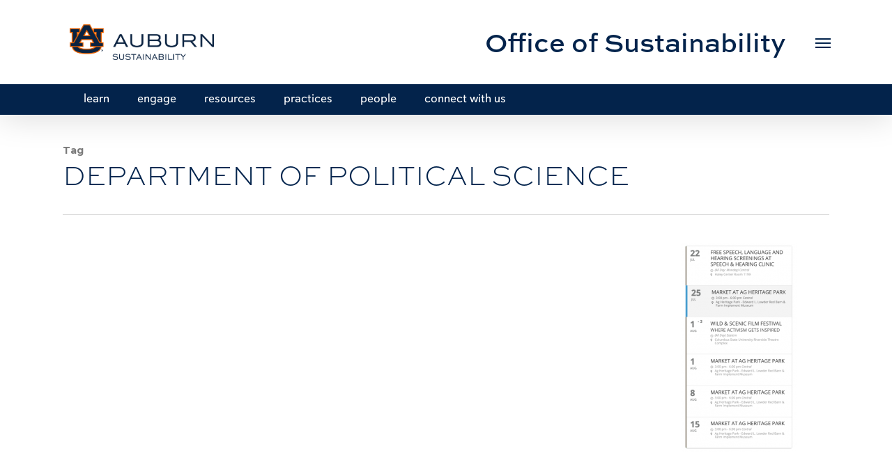

--- FILE ---
content_type: text/html; charset=UTF-8
request_url: https://sustain.auburn.edu/tag/department-of-political-science/
body_size: 29504
content:
<!doctype html>
<html lang="en-US" class="no-js">
<head>
	<meta charset="UTF-8">
	<meta name="viewport" content="width=device-width, initial-scale=1, maximum-scale=5" /><link rel="shortcut icon" href="https://sustain.auburn.edu/wp-content/uploads/2019/08/sust-favicon.png" /><meta name='robots' content='index, follow, max-image-preview:large, max-snippet:-1, max-video-preview:-1' />
	<style>img:is([sizes="auto" i], [sizes^="auto," i]) { contain-intrinsic-size: 3000px 1500px }</style>
	
	<!-- This site is optimized with the Yoast SEO plugin v23.5 - https://yoast.com/wordpress/plugins/seo/ -->
	<title>Department of Political Science Archives - Office of Sustainability</title>
	<link rel="canonical" href="https://sustain.auburn.edu/tag/department-of-political-science/" />
	<meta property="og:locale" content="en_US" />
	<meta property="og:type" content="article" />
	<meta property="og:title" content="Department of Political Science Archives - Office of Sustainability" />
	<meta property="og:url" content="https://sustain.auburn.edu/tag/department-of-political-science/" />
	<meta property="og:site_name" content="Office of Sustainability" />
	<meta name="twitter:card" content="summary_large_image" />
	<script type="application/ld+json" class="yoast-schema-graph">{"@context":"https://schema.org","@graph":[{"@type":"CollectionPage","@id":"https://sustain.auburn.edu/tag/department-of-political-science/","url":"https://sustain.auburn.edu/tag/department-of-political-science/","name":"Department of Political Science Archives - Office of Sustainability","isPartOf":{"@id":"https://sustain.auburn.edu/#website"},"breadcrumb":{"@id":"https://sustain.auburn.edu/tag/department-of-political-science/#breadcrumb"},"inLanguage":"en-US"},{"@type":"BreadcrumbList","@id":"https://sustain.auburn.edu/tag/department-of-political-science/#breadcrumb","itemListElement":[{"@type":"ListItem","position":1,"name":"Home","item":"https://sustain.auburn.edu/"},{"@type":"ListItem","position":2,"name":"Department of Political Science"}]},{"@type":"WebSite","@id":"https://sustain.auburn.edu/#website","url":"https://sustain.auburn.edu/","name":"Office of Sustainability","description":"","potentialAction":[{"@type":"SearchAction","target":{"@type":"EntryPoint","urlTemplate":"https://sustain.auburn.edu/?s={search_term_string}"},"query-input":{"@type":"PropertyValueSpecification","valueRequired":true,"valueName":"search_term_string"}}],"inLanguage":"en-US"},{"@type":"Event","name":"OGrows Farmers Market","description":"Opelika Grows, or O Grows, promotes gardening and related programming to address the issues of food security and localized food systems while providing fresh food for the community. Opelika&#8217;s local farmers market, located across the street from the Cultural Arts Center on Glenn Street near the community garden, is a...","url":"https://sustain.auburn.edu/event/ogrows-farmers-market-2/2025-12-30/","eventAttendanceMode":"https://schema.org/OfflineEventAttendanceMode","eventStatus":"https://schema.org/EventScheduled","startDate":"2025-12-30T16:00:00-06:00","endDate":"2025-12-30T19:00:00-06:00","location":{"@type":"Place","name":"Community Garden","description":"","url":"https://sustain.auburn.edu/venue/1103-glenn-st-2/","address":{"@type":"PostalAddress","streetAddress":"1103 Glenn Street","addressLocality":"Opelika","addressRegion":"AL","postalCode":"36801","addressCountry":"United States"},"geo":{"@type":"GeoCoordinates","latitude":32.6419744,"longitude":-85.3734094},"telephone":"(678) 427-1009","sameAs":""},"organizer":{"@type":"Person","name":"OGrows","description":"","url":"","telephone":"(678) 427-1009","email":"&#111;&#103;&#114;&#111;ws&#64;auburn&#46;ed&#117;"},"@id":"https://sustain.auburn.edu/event/ogrows-farmers-market-2/2025-12-30/#event"},{"@type":"Event","name":"OGrows Farmers Market","description":"Opelika Grows, or O Grows, promotes gardening and related programming to address the issues of food security and localized food systems while providing fresh food for the community. Opelika&#8217;s local farmers market, located across the street from the Cultural Arts Center on Glenn Street near the community garden, is a...","url":"https://sustain.auburn.edu/event/ogrows-farmers-market-2/2026-01-06/","eventAttendanceMode":"https://schema.org/OfflineEventAttendanceMode","eventStatus":"https://schema.org/EventScheduled","startDate":"2026-01-06T16:00:00-06:00","endDate":"2026-01-06T19:00:00-06:00","location":{"@type":"Place","name":"Community Garden","description":"","url":"https://sustain.auburn.edu/venue/1103-glenn-st-2/","address":{"@type":"PostalAddress","streetAddress":"1103 Glenn Street","addressLocality":"Opelika","addressRegion":"AL","postalCode":"36801","addressCountry":"United States"},"geo":{"@type":"GeoCoordinates","latitude":32.6419744,"longitude":-85.3734094},"telephone":"(678) 427-1009","sameAs":""},"organizer":{"@type":"Person","name":"OGrows","description":"","url":"","telephone":"(678) 427-1009","email":"og&#114;&#111;ws&#64;&#97;u&#98;u&#114;&#110;&#46;&#101;du"},"@id":"https://sustain.auburn.edu/event/ogrows-farmers-market-2/2026-01-06/#event"},{"@type":"Event","name":"Nature Walks","description":"Join Kreher guides for a peaceful morning walk as you take in the many sights and sounds of the Preserve.  Nature Walks offer excellent opportunities to socialize and learn while enjoying fresh air and exercise in our beautiful outdoors. Nature Walks are for adults only and are offered on the...","image":{"@type":"ImageObject","inLanguage":"en-US","@id":"https://sustain.auburn.edu/event/nature-walks-2/2026-01-08/#primaryimage","url":"https://sustain.auburn.edu/wp-content/uploads/2016/12/Kreher-Preserve-Nature-Center-Events.png","contentUrl":"https://sustain.auburn.edu/wp-content/uploads/2016/12/Kreher-Preserve-Nature-Center-Events.png","width":1036,"height":300,"caption":"Logo of Kreher Preserve & Nature Center"},"url":"https://sustain.auburn.edu/event/nature-walks-2/2026-01-08/","eventAttendanceMode":"https://schema.org/OfflineEventAttendanceMode","eventStatus":"https://schema.org/EventScheduled","startDate":"2026-01-08T08:30:00-06:00","endDate":"2026-01-08T09:30:00-06:00","location":{"@type":"Place","name":"Kreher Preserve &#038; Nature Center","description":"","url":"https://sustain.auburn.edu/venue/kreher-preserve-amp-nature-center/","address":{"@type":"PostalAddress","addressCountry":"United States"},"geo":{"@type":"GeoCoordinates","latitude":32.658578,"longitude":-85.485692},"telephone":"","sameAs":"http://wp.auburn.edu/preserve/"},"organizer":{"@type":"Person","name":"Kreher Preserve and Nature Center","description":"","url":"http://wp.auburn.edu/preserve/","telephone":"preserve@auburn.edu","email":""},"@id":"https://sustain.auburn.edu/event/nature-walks-2/2026-01-08/#event"},{"@type":"Event","name":"OGrows Farmers Market","description":"Opelika Grows, or O Grows, promotes gardening and related programming to address the issues of food security and localized food systems while providing fresh food for the community. Opelika&#8217;s local farmers market, located across the street from the Cultural Arts Center on Glenn Street near the community garden, is a...","url":"https://sustain.auburn.edu/event/ogrows-farmers-market-2/2026-01-13/","eventAttendanceMode":"https://schema.org/OfflineEventAttendanceMode","eventStatus":"https://schema.org/EventScheduled","startDate":"2026-01-13T16:00:00-06:00","endDate":"2026-01-13T19:00:00-06:00","location":{"@type":"Place","name":"Community Garden","description":"","url":"https://sustain.auburn.edu/venue/1103-glenn-st-2/","address":{"@type":"PostalAddress","streetAddress":"1103 Glenn Street","addressLocality":"Opelika","addressRegion":"AL","postalCode":"36801","addressCountry":"United States"},"geo":{"@type":"GeoCoordinates","latitude":32.6419744,"longitude":-85.3734094},"telephone":"(678) 427-1009","sameAs":""},"organizer":{"@type":"Person","name":"OGrows","description":"","url":"","telephone":"(678) 427-1009","email":"og&#114;ows&#64;&#97;u&#98;&#117;r&#110;.&#101;&#100;u"},"@id":"https://sustain.auburn.edu/event/ogrows-farmers-market-2/2026-01-13/#event"},{"@type":"Event","name":"ISO: Social Hour","description":"ISO Social Hours are held each Friday and open to all Auburn students. The purpose of the event is to encourage students to get involved and learn about other countries around the world.","url":"https://sustain.auburn.edu/event/iso-social-hour-2/2026-01-16/","eventAttendanceMode":"https://schema.org/OfflineEventAttendanceMode","eventStatus":"https://schema.org/EventScheduled","startDate":"2026-01-16T16:00:00-06:00","endDate":"2026-01-16T17:00:00-06:00","location":{"@type":"Place","name":"Melton Student Center","description":"","url":"https://sustain.auburn.edu/venue/melton-student-center/","address":{"@type":"PostalAddress","streetAddress":"Heisman Drive","addressLocality":"Auburn","addressRegion":"AL","postalCode":"36849","addressCountry":"United States"},"geo":{"@type":"GeoCoordinates","latitude":32.6024867,"longitude":-85.4869588},"telephone":"(334) 844-4244","sameAs":""},"organizer":{"@type":"Person","name":"Internation Student Organization","description":"","url":"https://auburn.campuslabs.com/engage/organization/iso","telephone":"","email":""},"@id":"https://sustain.auburn.edu/event/iso-social-hour-2/2026-01-16/#event"},{"@type":"Event","name":"OGrows Farmers Market","description":"Opelika Grows, or O Grows, promotes gardening and related programming to address the issues of food security and localized food systems while providing fresh food for the community. Opelika&#8217;s local farmers market, located across the street from the Cultural Arts Center on Glenn Street near the community garden, is a...","url":"https://sustain.auburn.edu/event/ogrows-farmers-market-2/2026-01-20/","eventAttendanceMode":"https://schema.org/OfflineEventAttendanceMode","eventStatus":"https://schema.org/EventScheduled","startDate":"2026-01-20T16:00:00-06:00","endDate":"2026-01-20T19:00:00-06:00","location":{"@type":"Place","name":"Community Garden","description":"","url":"https://sustain.auburn.edu/venue/1103-glenn-st-2/","address":{"@type":"PostalAddress","streetAddress":"1103 Glenn Street","addressLocality":"Opelika","addressRegion":"AL","postalCode":"36801","addressCountry":"United States"},"geo":{"@type":"GeoCoordinates","latitude":32.6419744,"longitude":-85.3734094},"telephone":"(678) 427-1009","sameAs":""},"organizer":{"@type":"Person","name":"OGrows","description":"","url":"","telephone":"(678) 427-1009","email":"ogrow&#115;&#64;au&#98;u&#114;n.&#101;du"},"@id":"https://sustain.auburn.edu/event/ogrows-farmers-market-2/2026-01-20/#event"},{"@type":"Event","name":"ISO: Social Hour","description":"ISO Social Hours are held each Friday and open to all Auburn students. The purpose of the event is to encourage students to get involved and learn about other countries around the world.","url":"https://sustain.auburn.edu/event/iso-social-hour-2/2026-01-23/","eventAttendanceMode":"https://schema.org/OfflineEventAttendanceMode","eventStatus":"https://schema.org/EventScheduled","startDate":"2026-01-23T16:00:00-06:00","endDate":"2026-01-23T17:00:00-06:00","location":{"@type":"Place","name":"Melton Student Center","description":"","url":"https://sustain.auburn.edu/venue/melton-student-center/","address":{"@type":"PostalAddress","streetAddress":"Heisman Drive","addressLocality":"Auburn","addressRegion":"AL","postalCode":"36849","addressCountry":"United States"},"geo":{"@type":"GeoCoordinates","latitude":32.6024867,"longitude":-85.4869588},"telephone":"(334) 844-4244","sameAs":""},"organizer":{"@type":"Person","name":"Internation Student Organization","description":"","url":"https://auburn.campuslabs.com/engage/organization/iso","telephone":"","email":""},"@id":"https://sustain.auburn.edu/event/iso-social-hour-2/2026-01-23/#event"},{"@type":"Event","name":"OGrows Farmers Market","description":"Opelika Grows, or O Grows, promotes gardening and related programming to address the issues of food security and localized food systems while providing fresh food for the community. Opelika&#8217;s local farmers market, located across the street from the Cultural Arts Center on Glenn Street near the community garden, is a...","url":"https://sustain.auburn.edu/event/ogrows-farmers-market-2/2026-01-27/","eventAttendanceMode":"https://schema.org/OfflineEventAttendanceMode","eventStatus":"https://schema.org/EventScheduled","startDate":"2026-01-27T16:00:00-06:00","endDate":"2026-01-27T19:00:00-06:00","location":{"@type":"Place","name":"Community Garden","description":"","url":"https://sustain.auburn.edu/venue/1103-glenn-st-2/","address":{"@type":"PostalAddress","streetAddress":"1103 Glenn Street","addressLocality":"Opelika","addressRegion":"AL","postalCode":"36801","addressCountry":"United States"},"geo":{"@type":"GeoCoordinates","latitude":32.6419744,"longitude":-85.3734094},"telephone":"(678) 427-1009","sameAs":""},"organizer":{"@type":"Person","name":"OGrows","description":"","url":"","telephone":"(678) 427-1009","email":"o&#103;r&#111;&#119;s&#64;&#97;&#117;bu&#114;&#110;&#46;e&#100;&#117;"},"@id":"https://sustain.auburn.edu/event/ogrows-farmers-market-2/2026-01-27/#event"},{"@type":"Event","name":"Mending Night","description":"Join us for Mending Night on January 27th from 5:30 &#8211; 8:30 PM in the RBD Library&#8217;s Innovation and Research Commons! We&#8217;ll have sewing machines, supplies, and dedicated stations for hemming pants, sewing buttons, patching holes, and upcycling pieces into something new. No prior sewing experience? No problem! Fashion students...","image":{"@type":"ImageObject","inLanguage":"en-US","@id":"https://sustain.auburn.edu/event/mending-night-2/#primaryimage","url":"https://sustain.auburn.edu/wp-content/uploads/2025/12/Calendar-3.jpg","contentUrl":"https://sustain.auburn.edu/wp-content/uploads/2025/12/Calendar-3.jpg","width":1036,"height":300,"caption":"Logo: Mending Night"},"url":"https://sustain.auburn.edu/event/mending-night-2/","eventAttendanceMode":"https://schema.org/OfflineEventAttendanceMode","eventStatus":"https://schema.org/EventScheduled","startDate":"2026-01-27T17:30:00-06:00","endDate":"2026-01-27T20:30:00-06:00","location":{"@type":"Place","name":"Innovation &#038; Research Commons &#8211; RBD Library","description":"","url":"https://sustain.auburn.edu/venue/innovation-research-commons-rbd-library/","address":{"@type":"PostalAddress","streetAddress":"Mell Street","addressLocality":"Auburn","addressRegion":"AL","postalCode":"36849","addressCountry":"United States"},"geo":{"@type":"GeoCoordinates","latitude":32.6030874,"longitude":-85.4826645},"telephone":"(334) 844-7398","sameAs":"https://www.lib.auburn.edu/irc/"},"organizer":{"@type":"Person","name":"Office of Sustainability","description":"","url":"https://sustain.auburn.edu/","telephone":"334-844-7777","email":""},"offers":{"@type":"Offer","price":"0","priceCurrency":"USD","url":"https://sustain.auburn.edu/event/mending-night-2/","category":"primary","availability":"inStock","validFrom":"2025-12-01T00:00:00+00:00"},"@id":"https://sustain.auburn.edu/event/mending-night-2/#event"},{"@type":"Event","name":"K-Talk Cafe","description":"The Korea Center-King Sejong Institute is collaborating with the Korean Student Association and we are excited to offer opportunities to practice your Korean skills! &nbsp; Through co-hosted language exchange sessions, and conversation meetups, you&#8217;ll get to engage in authentic conversations, improve fluency, and connect with Korean international students. These relaxed...","image":{"@type":"ImageObject","inLanguage":"en-US","@id":"https://sustain.auburn.edu/event/k-talk-cafe/#primaryimage","url":"https://sustain.auburn.edu/wp-content/uploads/2026/01/Untitled-design.png","contentUrl":"https://sustain.auburn.edu/wp-content/uploads/2026/01/Untitled-design.png","width":2000,"height":1125,"caption":"Office of International Programs"},"url":"https://sustain.auburn.edu/event/k-talk-cafe/","eventAttendanceMode":"https://schema.org/OfflineEventAttendanceMode","eventStatus":"https://schema.org/EventScheduled","startDate":"2026-01-29T15:30:00-06:00","endDate":"2026-01-29T17:00:00-06:00","location":{"@type":"Place","name":"Foy Hall","description":"","url":"https://sustain.auburn.edu/venue/foy-hall/","address":{"@type":"PostalAddress","streetAddress":"282 W Thach Concourse","addressLocality":"Auburn","postalCode":"36849"},"geo":{"@type":"GeoCoordinates","latitude":32.604798696844,"longitude":-85.485162503512},"telephone":"","sameAs":""},"organizer":{"@type":"Person","name":"Office of International Programs","description":"","url":"http://www.auburn.edu/academic/international/","telephone":"intledu@auburn.edu","email":""},"@id":"https://sustain.auburn.edu/event/k-talk-cafe/#event"},{"@type":"Event","name":"ISO: Social Hour","description":"ISO Social Hours are held each Friday and open to all Auburn students. The purpose of the event is to encourage students to get involved and learn about other countries around the world.","url":"https://sustain.auburn.edu/event/iso-social-hour-2/2026-01-30/","eventAttendanceMode":"https://schema.org/OfflineEventAttendanceMode","eventStatus":"https://schema.org/EventScheduled","startDate":"2026-01-30T16:00:00-06:00","endDate":"2026-01-30T17:00:00-06:00","location":{"@type":"Place","name":"Melton Student Center","description":"","url":"https://sustain.auburn.edu/venue/melton-student-center/","address":{"@type":"PostalAddress","streetAddress":"Heisman Drive","addressLocality":"Auburn","addressRegion":"AL","postalCode":"36849","addressCountry":"United States"},"geo":{"@type":"GeoCoordinates","latitude":32.6024867,"longitude":-85.4869588},"telephone":"(334) 844-4244","sameAs":""},"organizer":{"@type":"Person","name":"Internation Student Organization","description":"","url":"https://auburn.campuslabs.com/engage/organization/iso","telephone":"","email":""},"@id":"https://sustain.auburn.edu/event/iso-social-hour-2/2026-01-30/#event"}]}</script>
	<!-- / Yoast SEO plugin. -->


<link rel='dns-prefetch' href='//static.addtoany.com' />
<link rel='dns-prefetch' href='//www.google.com' />
<link rel='dns-prefetch' href='//www.googletagmanager.com' />
<link rel='dns-prefetch' href='//fonts.googleapis.com' />
<link rel="alternate" type="application/rss+xml" title="Office of Sustainability &raquo; Feed" href="https://sustain.auburn.edu/feed/" />
<link rel="alternate" type="application/rss+xml" title="Office of Sustainability &raquo; Comments Feed" href="https://sustain.auburn.edu/comments/feed/" />
<link rel="alternate" type="text/calendar" title="Office of Sustainability &raquo; iCal Feed" href="https://sustain.auburn.edu/events/?ical=1" />
<link rel="alternate" type="application/rss+xml" title="Office of Sustainability &raquo; Department of Political Science Tag Feed" href="https://sustain.auburn.edu/tag/department-of-political-science/feed/" />
<script type="text/javascript">
/* <![CDATA[ */
window._wpemojiSettings = {"baseUrl":"https:\/\/s.w.org\/images\/core\/emoji\/16.0.1\/72x72\/","ext":".png","svgUrl":"https:\/\/s.w.org\/images\/core\/emoji\/16.0.1\/svg\/","svgExt":".svg","source":{"concatemoji":"https:\/\/sustain.auburn.edu\/wp-includes\/js\/wp-emoji-release.min.js?ver=6.8.3"}};
/*! This file is auto-generated */
!function(s,n){var o,i,e;function c(e){try{var t={supportTests:e,timestamp:(new Date).valueOf()};sessionStorage.setItem(o,JSON.stringify(t))}catch(e){}}function p(e,t,n){e.clearRect(0,0,e.canvas.width,e.canvas.height),e.fillText(t,0,0);var t=new Uint32Array(e.getImageData(0,0,e.canvas.width,e.canvas.height).data),a=(e.clearRect(0,0,e.canvas.width,e.canvas.height),e.fillText(n,0,0),new Uint32Array(e.getImageData(0,0,e.canvas.width,e.canvas.height).data));return t.every(function(e,t){return e===a[t]})}function u(e,t){e.clearRect(0,0,e.canvas.width,e.canvas.height),e.fillText(t,0,0);for(var n=e.getImageData(16,16,1,1),a=0;a<n.data.length;a++)if(0!==n.data[a])return!1;return!0}function f(e,t,n,a){switch(t){case"flag":return n(e,"\ud83c\udff3\ufe0f\u200d\u26a7\ufe0f","\ud83c\udff3\ufe0f\u200b\u26a7\ufe0f")?!1:!n(e,"\ud83c\udde8\ud83c\uddf6","\ud83c\udde8\u200b\ud83c\uddf6")&&!n(e,"\ud83c\udff4\udb40\udc67\udb40\udc62\udb40\udc65\udb40\udc6e\udb40\udc67\udb40\udc7f","\ud83c\udff4\u200b\udb40\udc67\u200b\udb40\udc62\u200b\udb40\udc65\u200b\udb40\udc6e\u200b\udb40\udc67\u200b\udb40\udc7f");case"emoji":return!a(e,"\ud83e\udedf")}return!1}function g(e,t,n,a){var r="undefined"!=typeof WorkerGlobalScope&&self instanceof WorkerGlobalScope?new OffscreenCanvas(300,150):s.createElement("canvas"),o=r.getContext("2d",{willReadFrequently:!0}),i=(o.textBaseline="top",o.font="600 32px Arial",{});return e.forEach(function(e){i[e]=t(o,e,n,a)}),i}function t(e){var t=s.createElement("script");t.src=e,t.defer=!0,s.head.appendChild(t)}"undefined"!=typeof Promise&&(o="wpEmojiSettingsSupports",i=["flag","emoji"],n.supports={everything:!0,everythingExceptFlag:!0},e=new Promise(function(e){s.addEventListener("DOMContentLoaded",e,{once:!0})}),new Promise(function(t){var n=function(){try{var e=JSON.parse(sessionStorage.getItem(o));if("object"==typeof e&&"number"==typeof e.timestamp&&(new Date).valueOf()<e.timestamp+604800&&"object"==typeof e.supportTests)return e.supportTests}catch(e){}return null}();if(!n){if("undefined"!=typeof Worker&&"undefined"!=typeof OffscreenCanvas&&"undefined"!=typeof URL&&URL.createObjectURL&&"undefined"!=typeof Blob)try{var e="postMessage("+g.toString()+"("+[JSON.stringify(i),f.toString(),p.toString(),u.toString()].join(",")+"));",a=new Blob([e],{type:"text/javascript"}),r=new Worker(URL.createObjectURL(a),{name:"wpTestEmojiSupports"});return void(r.onmessage=function(e){c(n=e.data),r.terminate(),t(n)})}catch(e){}c(n=g(i,f,p,u))}t(n)}).then(function(e){for(var t in e)n.supports[t]=e[t],n.supports.everything=n.supports.everything&&n.supports[t],"flag"!==t&&(n.supports.everythingExceptFlag=n.supports.everythingExceptFlag&&n.supports[t]);n.supports.everythingExceptFlag=n.supports.everythingExceptFlag&&!n.supports.flag,n.DOMReady=!1,n.readyCallback=function(){n.DOMReady=!0}}).then(function(){return e}).then(function(){var e;n.supports.everything||(n.readyCallback(),(e=n.source||{}).concatemoji?t(e.concatemoji):e.wpemoji&&e.twemoji&&(t(e.twemoji),t(e.wpemoji)))}))}((window,document),window._wpemojiSettings);
/* ]]> */
</script>
<link rel='stylesheet' id='tribe-events-pro-mini-calendar-block-styles-css' href='https://sustain.auburn.edu/wp-content/plugins/events-calendar-pro/src/resources/css/tribe-events-pro-mini-calendar-block.min.css?ver=7.1.0' type='text/css' media='all' />
<style id='wp-emoji-styles-inline-css' type='text/css'>

	img.wp-smiley, img.emoji {
		display: inline !important;
		border: none !important;
		box-shadow: none !important;
		height: 1em !important;
		width: 1em !important;
		margin: 0 0.07em !important;
		vertical-align: -0.1em !important;
		background: none !important;
		padding: 0 !important;
	}
</style>
<link rel='stylesheet' id='wp-block-library-css' href='https://sustain.auburn.edu/wp-includes/css/dist/block-library/style.min.css?ver=6.8.3' type='text/css' media='all' />
<style id='classic-theme-styles-inline-css' type='text/css'>
/*! This file is auto-generated */
.wp-block-button__link{color:#fff;background-color:#32373c;border-radius:9999px;box-shadow:none;text-decoration:none;padding:calc(.667em + 2px) calc(1.333em + 2px);font-size:1.125em}.wp-block-file__button{background:#32373c;color:#fff;text-decoration:none}
</style>
<style id='global-styles-inline-css' type='text/css'>
:root{--wp--preset--aspect-ratio--square: 1;--wp--preset--aspect-ratio--4-3: 4/3;--wp--preset--aspect-ratio--3-4: 3/4;--wp--preset--aspect-ratio--3-2: 3/2;--wp--preset--aspect-ratio--2-3: 2/3;--wp--preset--aspect-ratio--16-9: 16/9;--wp--preset--aspect-ratio--9-16: 9/16;--wp--preset--color--black: #000000;--wp--preset--color--cyan-bluish-gray: #abb8c3;--wp--preset--color--white: #ffffff;--wp--preset--color--pale-pink: #f78da7;--wp--preset--color--vivid-red: #cf2e2e;--wp--preset--color--luminous-vivid-orange: #ff6900;--wp--preset--color--luminous-vivid-amber: #fcb900;--wp--preset--color--light-green-cyan: #7bdcb5;--wp--preset--color--vivid-green-cyan: #00d084;--wp--preset--color--pale-cyan-blue: #8ed1fc;--wp--preset--color--vivid-cyan-blue: #0693e3;--wp--preset--color--vivid-purple: #9b51e0;--wp--preset--gradient--vivid-cyan-blue-to-vivid-purple: linear-gradient(135deg,rgba(6,147,227,1) 0%,rgb(155,81,224) 100%);--wp--preset--gradient--light-green-cyan-to-vivid-green-cyan: linear-gradient(135deg,rgb(122,220,180) 0%,rgb(0,208,130) 100%);--wp--preset--gradient--luminous-vivid-amber-to-luminous-vivid-orange: linear-gradient(135deg,rgba(252,185,0,1) 0%,rgba(255,105,0,1) 100%);--wp--preset--gradient--luminous-vivid-orange-to-vivid-red: linear-gradient(135deg,rgba(255,105,0,1) 0%,rgb(207,46,46) 100%);--wp--preset--gradient--very-light-gray-to-cyan-bluish-gray: linear-gradient(135deg,rgb(238,238,238) 0%,rgb(169,184,195) 100%);--wp--preset--gradient--cool-to-warm-spectrum: linear-gradient(135deg,rgb(74,234,220) 0%,rgb(151,120,209) 20%,rgb(207,42,186) 40%,rgb(238,44,130) 60%,rgb(251,105,98) 80%,rgb(254,248,76) 100%);--wp--preset--gradient--blush-light-purple: linear-gradient(135deg,rgb(255,206,236) 0%,rgb(152,150,240) 100%);--wp--preset--gradient--blush-bordeaux: linear-gradient(135deg,rgb(254,205,165) 0%,rgb(254,45,45) 50%,rgb(107,0,62) 100%);--wp--preset--gradient--luminous-dusk: linear-gradient(135deg,rgb(255,203,112) 0%,rgb(199,81,192) 50%,rgb(65,88,208) 100%);--wp--preset--gradient--pale-ocean: linear-gradient(135deg,rgb(255,245,203) 0%,rgb(182,227,212) 50%,rgb(51,167,181) 100%);--wp--preset--gradient--electric-grass: linear-gradient(135deg,rgb(202,248,128) 0%,rgb(113,206,126) 100%);--wp--preset--gradient--midnight: linear-gradient(135deg,rgb(2,3,129) 0%,rgb(40,116,252) 100%);--wp--preset--font-size--small: 13px;--wp--preset--font-size--medium: 20px;--wp--preset--font-size--large: 36px;--wp--preset--font-size--x-large: 42px;--wp--preset--spacing--20: 0.44rem;--wp--preset--spacing--30: 0.67rem;--wp--preset--spacing--40: 1rem;--wp--preset--spacing--50: 1.5rem;--wp--preset--spacing--60: 2.25rem;--wp--preset--spacing--70: 3.38rem;--wp--preset--spacing--80: 5.06rem;--wp--preset--shadow--natural: 6px 6px 9px rgba(0, 0, 0, 0.2);--wp--preset--shadow--deep: 12px 12px 50px rgba(0, 0, 0, 0.4);--wp--preset--shadow--sharp: 6px 6px 0px rgba(0, 0, 0, 0.2);--wp--preset--shadow--outlined: 6px 6px 0px -3px rgba(255, 255, 255, 1), 6px 6px rgba(0, 0, 0, 1);--wp--preset--shadow--crisp: 6px 6px 0px rgba(0, 0, 0, 1);}:where(.is-layout-flex){gap: 0.5em;}:where(.is-layout-grid){gap: 0.5em;}body .is-layout-flex{display: flex;}.is-layout-flex{flex-wrap: wrap;align-items: center;}.is-layout-flex > :is(*, div){margin: 0;}body .is-layout-grid{display: grid;}.is-layout-grid > :is(*, div){margin: 0;}:where(.wp-block-columns.is-layout-flex){gap: 2em;}:where(.wp-block-columns.is-layout-grid){gap: 2em;}:where(.wp-block-post-template.is-layout-flex){gap: 1.25em;}:where(.wp-block-post-template.is-layout-grid){gap: 1.25em;}.has-black-color{color: var(--wp--preset--color--black) !important;}.has-cyan-bluish-gray-color{color: var(--wp--preset--color--cyan-bluish-gray) !important;}.has-white-color{color: var(--wp--preset--color--white) !important;}.has-pale-pink-color{color: var(--wp--preset--color--pale-pink) !important;}.has-vivid-red-color{color: var(--wp--preset--color--vivid-red) !important;}.has-luminous-vivid-orange-color{color: var(--wp--preset--color--luminous-vivid-orange) !important;}.has-luminous-vivid-amber-color{color: var(--wp--preset--color--luminous-vivid-amber) !important;}.has-light-green-cyan-color{color: var(--wp--preset--color--light-green-cyan) !important;}.has-vivid-green-cyan-color{color: var(--wp--preset--color--vivid-green-cyan) !important;}.has-pale-cyan-blue-color{color: var(--wp--preset--color--pale-cyan-blue) !important;}.has-vivid-cyan-blue-color{color: var(--wp--preset--color--vivid-cyan-blue) !important;}.has-vivid-purple-color{color: var(--wp--preset--color--vivid-purple) !important;}.has-black-background-color{background-color: var(--wp--preset--color--black) !important;}.has-cyan-bluish-gray-background-color{background-color: var(--wp--preset--color--cyan-bluish-gray) !important;}.has-white-background-color{background-color: var(--wp--preset--color--white) !important;}.has-pale-pink-background-color{background-color: var(--wp--preset--color--pale-pink) !important;}.has-vivid-red-background-color{background-color: var(--wp--preset--color--vivid-red) !important;}.has-luminous-vivid-orange-background-color{background-color: var(--wp--preset--color--luminous-vivid-orange) !important;}.has-luminous-vivid-amber-background-color{background-color: var(--wp--preset--color--luminous-vivid-amber) !important;}.has-light-green-cyan-background-color{background-color: var(--wp--preset--color--light-green-cyan) !important;}.has-vivid-green-cyan-background-color{background-color: var(--wp--preset--color--vivid-green-cyan) !important;}.has-pale-cyan-blue-background-color{background-color: var(--wp--preset--color--pale-cyan-blue) !important;}.has-vivid-cyan-blue-background-color{background-color: var(--wp--preset--color--vivid-cyan-blue) !important;}.has-vivid-purple-background-color{background-color: var(--wp--preset--color--vivid-purple) !important;}.has-black-border-color{border-color: var(--wp--preset--color--black) !important;}.has-cyan-bluish-gray-border-color{border-color: var(--wp--preset--color--cyan-bluish-gray) !important;}.has-white-border-color{border-color: var(--wp--preset--color--white) !important;}.has-pale-pink-border-color{border-color: var(--wp--preset--color--pale-pink) !important;}.has-vivid-red-border-color{border-color: var(--wp--preset--color--vivid-red) !important;}.has-luminous-vivid-orange-border-color{border-color: var(--wp--preset--color--luminous-vivid-orange) !important;}.has-luminous-vivid-amber-border-color{border-color: var(--wp--preset--color--luminous-vivid-amber) !important;}.has-light-green-cyan-border-color{border-color: var(--wp--preset--color--light-green-cyan) !important;}.has-vivid-green-cyan-border-color{border-color: var(--wp--preset--color--vivid-green-cyan) !important;}.has-pale-cyan-blue-border-color{border-color: var(--wp--preset--color--pale-cyan-blue) !important;}.has-vivid-cyan-blue-border-color{border-color: var(--wp--preset--color--vivid-cyan-blue) !important;}.has-vivid-purple-border-color{border-color: var(--wp--preset--color--vivid-purple) !important;}.has-vivid-cyan-blue-to-vivid-purple-gradient-background{background: var(--wp--preset--gradient--vivid-cyan-blue-to-vivid-purple) !important;}.has-light-green-cyan-to-vivid-green-cyan-gradient-background{background: var(--wp--preset--gradient--light-green-cyan-to-vivid-green-cyan) !important;}.has-luminous-vivid-amber-to-luminous-vivid-orange-gradient-background{background: var(--wp--preset--gradient--luminous-vivid-amber-to-luminous-vivid-orange) !important;}.has-luminous-vivid-orange-to-vivid-red-gradient-background{background: var(--wp--preset--gradient--luminous-vivid-orange-to-vivid-red) !important;}.has-very-light-gray-to-cyan-bluish-gray-gradient-background{background: var(--wp--preset--gradient--very-light-gray-to-cyan-bluish-gray) !important;}.has-cool-to-warm-spectrum-gradient-background{background: var(--wp--preset--gradient--cool-to-warm-spectrum) !important;}.has-blush-light-purple-gradient-background{background: var(--wp--preset--gradient--blush-light-purple) !important;}.has-blush-bordeaux-gradient-background{background: var(--wp--preset--gradient--blush-bordeaux) !important;}.has-luminous-dusk-gradient-background{background: var(--wp--preset--gradient--luminous-dusk) !important;}.has-pale-ocean-gradient-background{background: var(--wp--preset--gradient--pale-ocean) !important;}.has-electric-grass-gradient-background{background: var(--wp--preset--gradient--electric-grass) !important;}.has-midnight-gradient-background{background: var(--wp--preset--gradient--midnight) !important;}.has-small-font-size{font-size: var(--wp--preset--font-size--small) !important;}.has-medium-font-size{font-size: var(--wp--preset--font-size--medium) !important;}.has-large-font-size{font-size: var(--wp--preset--font-size--large) !important;}.has-x-large-font-size{font-size: var(--wp--preset--font-size--x-large) !important;}
:where(.wp-block-post-template.is-layout-flex){gap: 1.25em;}:where(.wp-block-post-template.is-layout-grid){gap: 1.25em;}
:where(.wp-block-columns.is-layout-flex){gap: 2em;}:where(.wp-block-columns.is-layout-grid){gap: 2em;}
:root :where(.wp-block-pullquote){font-size: 1.5em;line-height: 1.6;}
</style>
<link rel='stylesheet' id='wpa-style-css' href='https://sustain.auburn.edu/wp-content/plugins/wp-accessibility/css/wpa-style.css?ver=1.7.0' type='text/css' media='all' />
<style id='wpa-style-inline-css' type='text/css'>
.wpa-hide-ltr#skiplinks a, .wpa-hide-ltr#skiplinks a:hover, .wpa-hide-ltr#skiplinks a:visited {
	
}
.wpa-hide-ltr#skiplinks a:active,  .wpa-hide-ltr#skiplinks a:focus {
	
}
	
		:focus { outline: 2px solid#233c7f!important; outline-offset: 2px !important; }
		:root { --admin-bar-top : 7px; }
</style>
<link rel='stylesheet' id='font-awesome-css' href='https://sustain.auburn.edu/wp-content/themes/ausustain/css/font-awesome-legacy.min.css?ver=4.7.1' type='text/css' media='all' />
<link rel='stylesheet' id='salient-grid-system-css' href='https://sustain.auburn.edu/wp-content/themes/ausustain/css/build/grid-system.css?ver=16.1.3' type='text/css' media='all' />
<link rel='stylesheet' id='main-styles-css' href='https://sustain.auburn.edu/wp-content/themes/ausustain/css/build/style.css?ver=16.1.3' type='text/css' media='all' />
<style id='main-styles-inline-css' type='text/css'>
html:not(.page-trans-loaded) { background-color: #ffffff; }
</style>
<link rel='stylesheet' id='nectar-header-layout-left-aligned-css' href='https://sustain.auburn.edu/wp-content/themes/ausustain/css/build/header/header-layout-menu-left-aligned.css?ver=16.1.3' type='text/css' media='all' />
<link rel='stylesheet' id='nectar-basic-events-calendar-css' href='https://sustain.auburn.edu/wp-content/themes/ausustain/css/build/third-party/events-calendar.css?ver=16.1.3' type='text/css' media='all' />
<link rel='stylesheet' id='nectar_default_font_open_sans-css' href='https://fonts.googleapis.com/css?family=Open+Sans%3A300%2C400%2C600%2C700&#038;subset=latin%2Clatin-ext' type='text/css' media='all' />
<link rel='stylesheet' id='nectar-blog-standard-featured-left-css' href='https://sustain.auburn.edu/wp-content/themes/ausustain/css/build/blog/standard-featured-left.css?ver=16.1.3' type='text/css' media='all' />
<link rel='stylesheet' id='responsive-css' href='https://sustain.auburn.edu/wp-content/themes/ausustain/css/build/responsive.css?ver=16.1.3' type='text/css' media='all' />
<link rel='stylesheet' id='select2-css' href='https://sustain.auburn.edu/wp-content/themes/ausustain/css/build/plugins/select2.css?ver=4.0.1' type='text/css' media='all' />
<link rel='stylesheet' id='skin-ascend-css' href='https://sustain.auburn.edu/wp-content/themes/ausustain/css/build/ascend.css?ver=16.1.3' type='text/css' media='all' />
<link rel='stylesheet' id='salient-wp-menu-dynamic-css' href='https://sustain.auburn.edu/wp-content/uploads/salient/menu-dynamic.css?ver=8045' type='text/css' media='all' />
<link rel='stylesheet' id='tablepress-default-css' href='https://sustain.auburn.edu/wp-content/tablepress-combined.min.css?ver=16' type='text/css' media='all' />
<link rel='stylesheet' id='js_composer_front-css' href='https://sustain.auburn.edu/wp-content/plugins/js_composer_salient/assets/css/js_composer.min.css?ver=7.1' type='text/css' media='all' />
<link rel='stylesheet' id='addtoany-css' href='https://sustain.auburn.edu/wp-content/plugins/add-to-any/addtoany.min.css?ver=1.16' type='text/css' media='all' />
<link rel='stylesheet' id='dynamic-css-css' href='https://sustain.auburn.edu/wp-content/themes/ausustain/css/salient-dynamic-styles.css?ver=76391' type='text/css' media='all' />
<style id='dynamic-css-inline-css' type='text/css'>
body[data-bg-header="true"].category .container-wrap,body[data-bg-header="true"].author .container-wrap,body[data-bg-header="true"].date .container-wrap,body[data-bg-header="true"].blog .container-wrap{padding-top:var(--container-padding)!important}.archive.author .row .col.section-title span,.archive.category .row .col.section-title span,.archive.tag .row .col.section-title span,.archive.date .row .col.section-title span{padding-left:0}body.author #page-header-wrap #page-header-bg,body.category #page-header-wrap #page-header-bg,body.tag #page-header-wrap #page-header-bg,body.date #page-header-wrap #page-header-bg{height:auto;padding-top:8%;padding-bottom:8%;}.archive #page-header-wrap{height:auto;}.archive.category .row .col.section-title p,.archive.tag .row .col.section-title p{margin-top:10px;}body[data-bg-header="true"].archive .container-wrap.meta_overlaid_blog,body[data-bg-header="true"].category .container-wrap.meta_overlaid_blog,body[data-bg-header="true"].author .container-wrap.meta_overlaid_blog,body[data-bg-header="true"].date .container-wrap.meta_overlaid_blog{padding-top:0!important;}#page-header-bg[data-alignment="center"] .span_6 p{margin:0 auto;}body.archive #page-header-bg:not(.fullscreen-header) .span_6{position:relative;-webkit-transform:none;transform:none;top:0;}.blog-archive-header .nectar-author-gravatar img{width:125px;border-radius:100px;}.blog-archive-header .container .span_12 p{font-size:min(max(calc(1.3vw),16px),20px);line-height:1.5;margin-top:.5em;}body .page-header-no-bg.color-bg{padding:5% 0;}@media only screen and (max-width:999px){body .page-header-no-bg.color-bg{padding:7% 0;}}@media only screen and (max-width:690px){body .page-header-no-bg.color-bg{padding:9% 0;}.blog-archive-header .nectar-author-gravatar img{width:75px;}}.blog-archive-header.color-bg .col.section-title{border-bottom:0;padding:0;}.blog-archive-header.color-bg *{color:inherit!important;}.nectar-archive-tax-count{position:relative;padding:.5em;transform:translateX(0.25em) translateY(-0.75em);font-size:clamp(14px,0.3em,20px);display:inline-block;vertical-align:super;}.nectar-archive-tax-count:before{content:"";display:block;padding-bottom:100%;width:100%;position:absolute;top:50%;left:50%;transform:translate(-50%,-50%);border-radius:100px;background-color:currentColor;opacity:0.1;}@media only screen and (min-width:1000px){body #ajax-content-wrap.no-scroll{min-height:calc(100vh - 110px);height:calc(100vh - 110px)!important;}}@media only screen and (min-width:1000px){#page-header-wrap.fullscreen-header,#page-header-wrap.fullscreen-header #page-header-bg,html:not(.nectar-box-roll-loaded) .nectar-box-roll > #page-header-bg.fullscreen-header,.nectar_fullscreen_zoom_recent_projects,#nectar_fullscreen_rows:not(.afterLoaded) > div{height:calc(100vh - 109px);}.wpb_row.vc_row-o-full-height.top-level,.wpb_row.vc_row-o-full-height.top-level > .col.span_12{min-height:calc(100vh - 109px);}html:not(.nectar-box-roll-loaded) .nectar-box-roll > #page-header-bg.fullscreen-header{top:110px;}.nectar-slider-wrap[data-fullscreen="true"]:not(.loaded),.nectar-slider-wrap[data-fullscreen="true"]:not(.loaded) .swiper-container{height:calc(100vh - 108px)!important;}.admin-bar .nectar-slider-wrap[data-fullscreen="true"]:not(.loaded),.admin-bar .nectar-slider-wrap[data-fullscreen="true"]:not(.loaded) .swiper-container{height:calc(100vh - 108px - 32px)!important;}}.admin-bar[class*="page-template-template-no-header"] .wpb_row.vc_row-o-full-height.top-level,.admin-bar[class*="page-template-template-no-header"] .wpb_row.vc_row-o-full-height.top-level > .col.span_12{min-height:calc(100vh - 32px);}body[class*="page-template-template-no-header"] .wpb_row.vc_row-o-full-height.top-level,body[class*="page-template-template-no-header"] .wpb_row.vc_row-o-full-height.top-level > .col.span_12{min-height:100vh;}@media only screen and (max-width:999px){.using-mobile-browser #nectar_fullscreen_rows:not(.afterLoaded):not([data-mobile-disable="on"]) > div{height:calc(100vh - 106px);}.using-mobile-browser .wpb_row.vc_row-o-full-height.top-level,.using-mobile-browser .wpb_row.vc_row-o-full-height.top-level > .col.span_12,[data-permanent-transparent="1"].using-mobile-browser .wpb_row.vc_row-o-full-height.top-level,[data-permanent-transparent="1"].using-mobile-browser .wpb_row.vc_row-o-full-height.top-level > .col.span_12{min-height:calc(100vh - 106px);}html:not(.nectar-box-roll-loaded) .nectar-box-roll > #page-header-bg.fullscreen-header,.nectar_fullscreen_zoom_recent_projects,.nectar-slider-wrap[data-fullscreen="true"]:not(.loaded),.nectar-slider-wrap[data-fullscreen="true"]:not(.loaded) .swiper-container,#nectar_fullscreen_rows:not(.afterLoaded):not([data-mobile-disable="on"]) > div{height:calc(100vh - 53px);}.wpb_row.vc_row-o-full-height.top-level,.wpb_row.vc_row-o-full-height.top-level > .col.span_12{min-height:calc(100vh - 53px);}body[data-transparent-header="false"] #ajax-content-wrap.no-scroll{min-height:calc(100vh - 53px);height:calc(100vh - 53px);}}#ajax-content-wrap .vc_row.left_padding_10pct .row_col_wrap_12,.nectar-global-section .vc_row.left_padding_10pct .row_col_wrap_12{padding-left:10%;}#ajax-content-wrap .vc_row.right_padding_10pct .row_col_wrap_12,.nectar-global-section .vc_row.right_padding_10pct .row_col_wrap_12{padding-right:10%;}body .container-wrap .wpb_row[data-column-margin="20px"]:not(.full-width-section):not(.full-width-content){margin-bottom:20px;}body .container-wrap .vc_row-fluid[data-column-margin="20px"] > .span_12,body .container-wrap .vc_row-fluid[data-column-margin="20px"] .full-page-inner > .container > .span_12,body .container-wrap .vc_row-fluid[data-column-margin="20px"] .full-page-inner > .span_12{margin-left:-10px;margin-right:-10px;}body .container-wrap .vc_row-fluid[data-column-margin="20px"] .wpb_column:not(.child_column),body .container-wrap .inner_row[data-column-margin="20px"] .child_column{padding-left:10px;padding-right:10px;}.container-wrap .vc_row-fluid[data-column-margin="20px"].full-width-content > .span_12,.container-wrap .vc_row-fluid[data-column-margin="20px"].full-width-content .full-page-inner > .span_12{margin-left:0;margin-right:0;padding-left:10px;padding-right:10px;}.single-portfolio #full_width_portfolio .vc_row-fluid[data-column-margin="20px"].full-width-content > .span_12{padding-right:10px;}@media only screen and (max-width:999px) and (min-width:691px){.vc_row-fluid[data-column-margin="20px"] > .span_12 > .one-fourths:not([class*="vc_col-xs-"]),.vc_row-fluid .vc_row-fluid.inner_row[data-column-margin="20px"] > .span_12 > .one-fourths:not([class*="vc_col-xs-"]){margin-bottom:20px;}}.col.padding-3-percent > .vc_column-inner,.col.padding-3-percent > .n-sticky > .vc_column-inner{padding:calc(600px * 0.03);}@media only screen and (max-width:690px){.col.padding-3-percent > .vc_column-inner,.col.padding-3-percent > .n-sticky > .vc_column-inner{padding:calc(100vw * 0.03);}}@media only screen and (min-width:1000px){.col.padding-3-percent > .vc_column-inner,.col.padding-3-percent > .n-sticky > .vc_column-inner{padding:calc((100vw - 180px) * 0.03);}.column_container:not(.vc_col-sm-12) .col.padding-3-percent > .vc_column-inner{padding:calc((100vw - 180px) * 0.015);}}@media only screen and (min-width:1425px){.col.padding-3-percent > .vc_column-inner{padding:calc(1245px * 0.03);}.column_container:not(.vc_col-sm-12) .col.padding-3-percent > .vc_column-inner{padding:calc(1245px * 0.015);}}.full-width-content .col.padding-3-percent > .vc_column-inner{padding:calc(100vw * 0.03);}@media only screen and (max-width:999px){.full-width-content .col.padding-3-percent > .vc_column-inner{padding:calc(100vw * 0.03);}}@media only screen and (min-width:1000px){.full-width-content .column_container:not(.vc_col-sm-12) .col.padding-3-percent > .vc_column-inner{padding:calc(100vw * 0.015);}}.col.padding-4-percent > .vc_column-inner,.col.padding-4-percent > .n-sticky > .vc_column-inner{padding:calc(600px * 0.06);}@media only screen and (max-width:690px){.col.padding-4-percent > .vc_column-inner,.col.padding-4-percent > .n-sticky > .vc_column-inner{padding:calc(100vw * 0.06);}}@media only screen and (min-width:1000px){.col.padding-4-percent > .vc_column-inner,.col.padding-4-percent > .n-sticky > .vc_column-inner{padding:calc((100vw - 180px) * 0.04);}.column_container:not(.vc_col-sm-12) .col.padding-4-percent > .vc_column-inner{padding:calc((100vw - 180px) * 0.02);}}@media only screen and (min-width:1425px){.col.padding-4-percent > .vc_column-inner{padding:calc(1245px * 0.04);}.column_container:not(.vc_col-sm-12) .col.padding-4-percent > .vc_column-inner{padding:calc(1245px * 0.02);}}.full-width-content .col.padding-4-percent > .vc_column-inner{padding:calc(100vw * 0.04);}@media only screen and (max-width:999px){.full-width-content .col.padding-4-percent > .vc_column-inner{padding:calc(100vw * 0.06);}}@media only screen and (min-width:1000px){.full-width-content .column_container:not(.vc_col-sm-12) .col.padding-4-percent > .vc_column-inner{padding:calc(100vw * 0.02);}}body #ajax-content-wrap .col[data-padding-pos="left"] > .vc_column-inner,#ajax-content-wrap .col[data-padding-pos="left"] > .n-sticky > .vc_column-inner{padding-right:0;padding-top:0;padding-bottom:0}.img-with-aniamtion-wrap.custom-width-230px .inner{max-width:230px;}.img-with-aniamtion-wrap[data-max-width="custom"].center .inner{display:inline-block;}.img-with-aniamtion-wrap.custom-width-75px .inner{max-width:75px;}@media only screen and (max-width:690px){.wpb_column.top_margin_phone_0px{margin-top:0!important;}}@media only screen and (max-width:690px){.wpb_column.top_margin_phone_40px{margin-top:40px!important;}}.screen-reader-text,.nectar-skip-to-content:not(:focus){border:0;clip:rect(1px,1px,1px,1px);clip-path:inset(50%);height:1px;margin:-1px;overflow:hidden;padding:0;position:absolute!important;width:1px;word-wrap:normal!important;}.row .col img:not([srcset]){width:auto;}.row .col img.img-with-animation.nectar-lazy:not([srcset]){width:100%;}
/*Header CSS (old accent color #dd6337)*/

/*#top .container {
    padding:0px!important;
    max-width:100%;
}*/
/*#header-outer .row .col.span_3 {
    width:100% !important;
    margin-right:0px !important;
}

@media (max-width: 400px) {
    #header-outer .row .col.span_3 {
        width:93% !important;
    }
}
*/
header#top .container .row {
    padding:30px 0;
}

/*.au-logo-desktop {
    float:left !important; 
    width:22% !important;
    margin: 0 3% 3% !important;
  }*/
  
/*@media (max-width: 400px) {
  .au-logo-desktop {
    float:left !important; 
    width:30% !important;
    padding-top: 2%;
    margin: 0 -3% 2% !important;
  }
}*/

/*#header-outer[data-format="centered-menu-under-logo"]  header#top #logo {
    float:right;
    font-size: 40px;
    font-weight: 500;
    padding:1% 3% 3%;
    color:#fff!important;
    font-family:'Barlow';
}*/

/*header#top .span_9 > .slide-out-widget-area-toggle {
    display: inline;
    position: absolute;
    right: 12%;
    top: 38%;
}*/

@media only screen and (max-width: 1150px) and (min-width: 1001px) {
    header#top .span_9 > .slide-out-widget-area-toggle {
    display: none!important;
}
}

#header-outer #top .slide-out-widget-area-toggle a .lines:before, #header-outer #top .slide-out-widget-area-toggle a .lines:after, #header-outer #top .slide-out-widget-area-toggle a .lines-button:after {
    background-color:#03244d!important;
}

@media only screen and (max-width: 1000px) and (min-width: 450px) {
#header-outer[data-format="centered-menu-under-logo"] header#top #logo {
    padding-right:5%;
    font-family:'Barlow';
}
}

@media only screen and (max-width: 1000px) and (min-width: 700px) {
#header-outer[data-format="centered-menu-under-logo"]  header#top #logo {
    float:right;
    font-family:'Barlow';
    font-size: 30px;
    padding: 2% 9% 0 0;
    font-weight: 500;
}

header#top .span_9 > .slide-out-widget-area-toggle {
    display: inline;
    position: absolute;
    right: 20px;
    top: 3%!important;
}

/*#header-outer #top .slide-out-widget-area-toggle a .lines:before, #header-outer #top .slide-out-widget-area-toggle a .lines:after, #header-outer #top .slide-out-widget-area-toggle a .lines-button:after {
    background-color:#fff!important;
}*/
}

@media only screen and (max-width: 700px) and (min-width: 600px) {
#header-outer[data-format="centered-menu-under-logo"]  header#top #logo {
    float:right;
    font-family:'Barlow';
    font-size: 22px;
    padding: 2% 9% 0 0;
    font-weight: 500;
}

header#top .span_9 > .slide-out-widget-area-toggle {
    display: inline;
    position: absolute;
    right: 20px;
    top: 3%!important;
}

/*#header-outer #top .slide-out-widget-area-toggle a .lines:before, #header-outer #top .slide-out-widget-area-toggle a .lines:after, #header-outer #top .slide-out-widget-area-toggle a .lines-button:after {
    background-color:#fff!important;
}*/
}

@media only screen and (max-width: 600px) and (min-width: 400px) {
#header-outer[data-format="centered-menu-under-logo"]  header#top #logo {
    float:right;
    font-family:'Barlow';
    font-size: 20px;
    padding: 1% 12% 0 0;
    font-weight: 500;
}

header#top .span_9 > .slide-out-widget-area-toggle {
    display: inline;
    position: absolute;
    right: 20px;
    top: 3%!important;
}

/*#header-outer #top .slide-out-widget-area-toggle a .lines:before, #header-outer #top .slide-out-widget-area-toggle a .lines:after, #header-outer #top .slide-out-widget-area-toggle a .lines-button:after {
    background-color:#fff!important;
}*/
}

@media only screen and (max-width: 600px) and (min-width: 675px) {
body .row .col.section-title h1, body h1 {
    font-size: 17px!important;
    line-height: 24px!important;
}
}

@media only screen and (max-width: 600px) and (min-width: 400px) {
body .row .col.section-title h1, body h1 {
    font-size: 14px!important;
    line-height: 20px!important;
}
}

@media only screen and (max-width: 400px) {
body .row .col.section-title h1, body h1 {
    font-size: 10px!important;
    line-height: 15px!important;
}
}

@media (max-width: 400px) {
  #header-outer[data-format="centered-menu-under-logo"]  header#top #logo {
    float:right;
    font-family:'Barlow';
    font-size: 16px;
    padding: 2% 14% 0 0;
    margin-top:-1% !important;
}

/*#header-outer #top .slide-out-widget-area-toggle a .lines:before, #header-outer #top .slide-out-widget-area-toggle a .lines:after, #header-outer #top .slide-out-widget-area-toggle a .lines-button:after {
    color:#fff!important;
    background-color:#fff!important;
}*/

header#top .span_9 > .slide-out-widget-area-toggle {
    display: inline;
    position: absolute;
    right: 20px;
    top: 3%!important;
}

.au-logo-desktop {
    float: left !important;
    width: 30% !important;
    padding-top: 0%;
    margin: -1px 2% 2% !important;
}

}

/*#header-outer[data-format="centered-menu-under-logo"] header#top .span_9 {
    position: relative !important;
    background-image: url(https://sustain.auburn.edu/wp-content/uploads/2020/05/sustainability-menu-background-small-e1563825481362.png);
    height:50px;
}*/

/*#header-outer[data-format="centered-menu-under-logo"] header#top nav {
    display: inline-block;
    margin-top: -22px;
    background: #fff;
    width: 80%;
}*/

/*#header-outer:not([data-format="left-header"]) #top > .container > .row nav {
    margin-left:auto;
    margin-right:auto;
    margin-top:0px;
}*/

body.ascend #header-outer[data-full-width="false"] header#top nav > ul.buttons, #header-outer[data-format="centered-menu-under-logo"] header#top nav > ul.buttons {
    display:none;
}

@media (max-width:1000px) {
    body.ascend #header-outer[data-full-width="false"] header#top nav > ul.buttons, #header-outer[data-format="centered-menu-under-logo"] header#top nav > ul.buttons {
    display:block;
}
}

/*header#top nav > ul {
    width:100%;
}

header#top nav > ul > li {
    float: left;
    margin-left: 3%;
    margin-right: 3%
}

.sf-arrows {
    display: inline-flex;
    justify-content: center;
}*/


/*#header-outer[data-lhe="animated_underline"] header#top nav > ul > li > a {
    padding-bottom: 5px!important;
    margin-top: 21px!important;
}*/

/*body.ascend #header-outer[data-full-width="false"] header#top nav > ul.buttons, #header-outer[data-format="centered-menu-under-logo"] header#top nav > ul.buttons {
    top: -106px;
    float: right;
    padding: 72px;
    color: #fff;
    position: absolute;
}
*/
/*#header-outer header#top nav ul .slide-out-widget-area-toggle[data-icon-animation="simple-transform"] a .lines-button .lines {
    background-color:#fff;
}

#header-outer #top .slide-out-widget-area-toggle a .lines:after, #header-outer #top .slide-out-widget-area-toggle a .lines:before {
    color:#fff!important;
}
*/


/*#header-outer[data-format="centered-menu-under-logo"] header#top nav > ul.sf-menu > li ul {
    top:60px!important;
}*/

#slide-out-widget-area.fullscreen .inner .widget.widget_nav_menu li a {
    font-size:30px;
    font-family:'Montserrat';
    font-weight:300;
}

#slide-out-widget-area .widget h4 {
    margin-bottom: 30px;
    font-size: 40px;
}

#slide-out-widget-area .widget h4:after {
    border-bottom:solid 3px #cc4e0b;
    width:40px;
}


#slide-out-widget-area .widget_search .search-form {
    padding-top:0px;
}

@media (min-width: 1000px) {
.off-canvas-menu-container {
    display:none!important;
}
}

.off-canvas-menu-container {
    margin-bottom:40px!important;
}

body #slide-out-widget-area.fullscreen .inner .off-canvas-menu-container li a {
    font-size:26px!important;
}

.widget_search .search-form input[type=text] {
    height: 54px !important;
    color:#fff!important;
}

#header-outer[data-lhe="animated_underline"] .sf-menu .current-menu-item >a:focus, #header-outer[data-lhe="animated_underline"] .sf-menu .current_page_item >a:focus {
    transition: transform .3s ease-out,border-color .3s ease-out;
    position: absolute;
    display: block;
    bottom: -6px;
    left: 0;
    width: 100%;
    transform: scaleX(1);
    border-color: #03244d
}

.off-canvas-search-title {
    color:#fff!important;
    font-size:44px;
    text-transform:uppercase;
    margin-bottom: -30px;
    display: block;
}

.widget_search .search-form button[type=submit] .icon-salient-search {
    color:#ffffff!important;
}

#slide-out-widget-area.fullscreen .inner.overflow-state {
    margin-top:20px!important;
}

/*@media only screen and (min-width:1000px) {
    #slide-out-widget-area.fullscreen .inner, #slide-out-widget-area.fullscreen-alt .inner {
       top:75%!important;
    }
}*/

@media only screen and (max-width:700) {
    #slide-out-widget-area.fullscreen .inner-wrap, #slide-out-widget-area.fullscreen-alt .inner-wrap {
        padding-top:50px!important;
    }
}

#header-outer[data-lhe="animated_underline"] .sf-menu .current-menu-item >a:focus, #header-outer[data-lhe="animated_underline"] .sf-menu .current_page_item >a:focus {
    transition: transform .3s ease-out,border-color .3s ease-out!important;
    position: relative!important;
    bottom: 0px!important;
}


/*
#header-secondary-outer #social {
    float:right;
}

body[data-header-color="custom"] #header-secondary-outer nav > ul > li > a {
    border-left: 1px solid rgba(255,255,255,0);
}

#header-secondary-outer nav > ul > li > a {
    font-size:14px!important;
}

#header-secondary-outer #social i {
    font-size: 18px!important;
}

header#top nav > ul {
    width:100%;
}

header#top nav > ul > li.megamenu {
    padding-right:2.5%;
    padding-left:2.5%;
}

@media only screen and (max-width: 1430px) and (min-width: 1000px) {
header#top nav > ul > li.megamenu {
    padding-right:1%;
    padding-left:1%;
}
}

header#top nav > ul > li.megamenu > ul.sub-menu {
    width: 74%;
    left: 12%;
    padding: 0px 0px;
    top: 40px!important;
}

@media only screen and (max-width: 1000px) and (min-width: 750px){
header#top #toggle-nav {
    padding-right:20px;
}
}

@media only screen and (max-width: 750px) and (min-width: 400px){
header#top #toggle-nav {
    padding-right:10px;
}
}

@media only screen and (max-width: 400px) {
header#top #toggle-nav {
    padding-right:0px;
}
}

#mobile-menu {
    background-color:#fff;
}
#mobile-menu input[type=text] {
    background-color: #f2f2f2;
    color:#6f6f6f;
}
#mobile-menu ul li a {
    color:#000;
    border-bottom: 1px dotted rgba(98, 96, 96, 0.2);
}
#mobile-menu ul li a:hover, #mobile-menu ul li a:hover [class^="icon-"], #mobile-menu li.open > a, #mobile-menu ul li.current-menu-item > a, #mobile-menu ul li.current-menu-ancestor > a {
    color:#6f6f6f;
}

#header-outer[data-full-width="true"] header > .container, #header-secondary-outer[data-full-width="true"] > .container {
    padding:0;    
}

#header-outer[data-format="centered-menu-under-logo"] header#top .span_9 {
    background-color:#cc4e0b;
}

@media (max-width: 1000px) {
  #header-outer[data-format="centered-menu-under-logo"] header#top .span_9 {
    background-color:transparent !important;
}
}

#header-outer[data-format="centered-menu-under-logo"] header#top nav {
    margin: 6px -165px -15px 0;
    width:75%;
}

@media only screen and (max-width: 1200px) and (min-width: 1000px) {
#header-outer[data-format="centered-menu-under-logo"] header#top nav {
    margin: 6px 0 -15px 0;
    width:85%;
}
}

#search-outer .ui-widget-content, header#top .sf-menu li ul li a, header#top nav > ul > li.megamenu > ul.sub-menu, body header#top nav > ul > li.megamenu > ul.sub-menu > li > a, #header-outer .widget_shopping_cart .cart_list a, #header-secondary-outer ul ul li a, #header-outer .widget_shopping_cart .cart_list li, .woocommerce .cart-notification, #header-outer .widget_shopping_cart_content{
    font-weight:700;
}

@media only screen and (max-width: 1000px) and (min-width: 1px) {
#header-outer {
    position: relative!important;
    padding-top: 17px!important;
    padding-bottom:10px!important;
    margin-bottom: 0px;
}
}

body.ascend #header-outer[data-full-width="true"] header#top nav > ul.buttons {
    margin-top:0 !important;
    height:0 !important;
}
*/
/*End of Header CSS*/

/*Footer CSS*/

.container {
    font-weight:100;
    font-size:16px;
}

#footer-outer .row {
    padding: 25px 0;
}

#footer-outer .widget {
    margin-bottom:0px;
}

.ascend #footer-outer #footer-widgets .col ul li {
    line-height:20px;
}

#footer-outer .widget h4, #sidebar h4, #call-to-action .container a, .uppercase, .nectar-button, .nectar-button.medium, .nectar-button.small, .nectar-3d-transparent-button, body .widget_calendar table th, body #footer-outer #footer-widgets .col .widget_calendar table th, .swiper-slide .button a, header#top nav > ul > li.megamenu > ul > li > a, .carousel-heading h2, body .gform_wrapper .top_label .gfield_label, body .vc_pie_chart .wpb_pie_chart_heading, #infscr-loading div, #page-header-bg .author-section a, .woocommerce-cart .wc-proceed-to-checkout a.checkout-button, .ascend input[type="submit"], .ascend button[type="submit"], .widget h4, .text-on-hover-wrap .categories a, .text_on_hover.product .add_to_cart_button, .woocommerce-page div[data-project-style="text_on_hover"] .single_add_to_cart_button, .woocommerce div[data-project-style="text_on_hover"] .cart .quantity input.qty, .woocommerce-page #respond input#submit, .meta_overlaid article.post .post-header h2, .meta_overlaid article.post.quote .post-content h2, .meta_overlaid article.post.link .post-content h2, .meta_overlaid article.post.format-status .post-content h2, .meta_overlaid article .meta-author a, .pricing-column.highlight h3 .highlight-reason, .blog-recent[data-style="minimal"] .col > span, .masonry.classic_enhanced .posts-container article .meta-category a, .nectar-recent-posts-slider .container .strong, #page-header-bg[data-post-hs="default_minimal"] .inner-wrap > a, .single .heading-title[data-header-style="default_minimal"] .meta-category a, .nectar-fancy-box .link-text{
    line-height:20px;
}

/*#footer-outer #footer-widgets {
    border-top:solid 5px #de5726;
}*/

.ascend #footer-outer .widget h4 {
    font-weight:600;
}

#footer-outer #copyright {
    padding:0px!important;
}

.span_5 {
    width:100%;
}

#footer-outer #footer-widgets .col input[type="submit"] {
    padding: 2px 8px 2px 8px;
    margin-top: 17px !important;
}

#footer-outer #footer-widgets .col .search-form {
    width:70% !important;
}

/*Connect with Us*/

#call-to-action .triangle {
    border:none!important; 
    height: 0px; 
    left: 440px; 
    margin: -42px auto 33px auto; 
    display:none;
}

#call-to-action .container {
    /* padding: 42px 0px 36px 0px!important; */
    padding: 0px!important;
    margin: 0px;
    width: 100%;
    max-width: 100%;
    height: 221px;
}



#footer-outer #copyright p {
    font-size:14px!important;
}


/*End of Footer CSS*/

.nectar_image_with_hotspots[data-size="medium"] .nectar_hotspot_wrap .nttip[data-tooltip-position="bottom"]{
width:200px!important;    
}

.nectar_image_with_hotspots[data-size="medium"] .nectar_hotspot_wrap .nttip[data-tooltip-position="right"]{
width:200px!important;    
}

.nectar_image_with_hotspots .nttip.open {
   pointer-events: auto!important;
}

.sf-menu {
    float:left;
}

.portfolio-items .nectar-love-wrap {
    display:none;
}
/*.portfolio-items .work-meta p {
    display:none;
}*/
.portfolio-items .col .work-info .vert-center a:first-child {
  display: none!important;
}

.portfolio-items .col .work-item .work-info a.default-link {
    background-color: #fff;
    padding: 12px 18px;
    color: #000!important;
    font-size: 16px!important;
    margin: 5px;
    border-radius: 1px;
    -moz-border-radius: 2px;
    -webkit-border-radius: 2px;
    -o-border-radius: 2px;
}

.portfolio-items .work-info-bg {
    display:none;
}
body[data-form-style="minimal"] .minimal-form-input {
    padding-top:0px;
}

.portfolio-items .col h3 {
    font-size: 40px!important;
    font-weight: bold!important;
    line-height: 35px!important;
    text-shadow: 2px 2px #000;
    margin-top: 40%;
}

/*.portfolio-items .work-item.style-3 .vert-center, .portfolio-items .work-item.style-3-alt .vert-center, .portfolio-items .work-item.style-2[data-custom-content="on"] .vert-center {
    width:100%!important;
}*/

.blog-recent[data-style="title_only"] .col {
    padding: 10px 10px;
}

.blog-recent[data-style="title_only"] .post-header .title, .blog-recent[data-style="title_only"] .col .post-header .meta {
    font-size: 22px !important;
}

.tp-tab:hover, .tp-tab.selected, .tp-thumb:hover, .tp-thumb.selected {
    background:#13264c;
    color:#fff;
}
.tp-tab, .tp-thumb {
    color:#13264c;
    opacity:1!important;
}

.interior-page-title {
    font-size: 3em !important;
}

.tribe-events-schedule h2 {
    font-size:24px;
}

html body .row .col.section-title h1 {
    font-size:40px !important;
    line-height:40px !important;
    color:#222 !important;
}

div[data-style="default"] .toggle h3 {
    font-size:26px !important;
    line-height: 20px!important;
}

.slide-out-widget-area-toggle .closed > span {
    width:10px;
}

/*.blog-recent[data-style="minimal"] .col > span {
    display:none;
}*/

.widget_categories h4, .widget_archive h4, .EvcalWidget h4, .widget_text h4 {
    display:none;
}

.widget-categories-title, .widget-archives-title, .widget-events-title, .widget-email-title {
    color: #383838!important;
    margin-bottom: -40px!important;
    font-size: 25px!important;
}

body[data-ext-responsive="true"].single-post .heading-title[data-header-style="default_minimal"] .entry-title {
    max-width:800px!important;
}

/*Events*/

#tribe-bar-form #tribe-bar-views {
    display:none!important;
}

#tribe-bar-form #tribe-bar-views+.tribe-bar-filters {
    right:1px!important;
    width:100%!important;
}

.single-tribe_events .tribe-events-single-event-title {
    color:#222 !important;
}

.events ul li {
    list-style:none;
    padding-top:5%;
}

/*.events ul li:hover {
    list-style:none;
    padding-top:5%;
    background:rgba(255, 255, 255, 0.7);
}*/


.gform_wrapper input:not([type=radio]):not([type=checkbox]):not([type=submit]):not([type=button]):not([type=image]):not([type=file]){
    margin-top: 15px !important;
}

body[data-form-style="minimal"] .minimal-form-input.filled input, body[data-form-style="minimal"] .minimal-form-input.has-text input, body[data-form-style="minimal"] .minimal-form-input.filled textarea, body[data-form-style="minimal"] .minimal-form-input.has-text textarea{
    margin-top: 15px !important;
}

#sidebar .widget input[type=text], #sidebar .widget input[type=email]{
    height: 90px;
}

.abcfslF16 {
    background: #fff;
    width: 101px;
    padding: 7px 15px 7px 15px;
}

@media only screen and (max-width: 767px) {
.abcfslF16 {
    background: #fff;
    padding: 7px 15px 7px 15px;
    width:100% !important;
}
}

.view-more-button {
    background: #fff;
    width: 150px;
    padding: 7px 15px 7px 15px;
}

@media only screen and (max-width: 767px) {
.view-more-button {
    background: #fff;
    padding: 7px 15px 7px 15px;
    width:100% !important;
}
}

#call-to-action .container a {
    display:inline;
    background-color:transparent;
    box-shadow:none;
    webkit-box-shadow: none;
    padding:0px;
    margin-left:0px;
}

.comments-section{
    display: none;
}


.login label {
    color:#000!important;
}

#footer-widgets .span_6 {
    width:100%!important;
}

#footer-widgets .col_last {
    display:none!important;
}

#footer-widgets .img-with-animation {
    width:80%!important;
    display:flex;
    max-width:75px;
}

#footer-widgets .container {
    padding:0px;
}


.connect-text {
    text-align: center;
    font-size: 20px!important;
    color: #03244d!important;
    font-weight: 200!important;
    line-height: 45px;
    text-transform:uppercase;
}

.footer-links {
    color: #c84c1a;
    font-size: 20px;
    text-align:center;
    text-transform:uppercase;
    font-weight:400!important;
}

.social-links {
    padding-left:15%;
    padding-right:15%;
}

.column-border {
    border-left-width: 4px !important;
    border-left-color: #daebf5 !important;
    border-left-style: solid !important;
}

#call-to-action {
    display:none;
}

/*#call-to-action {
    background-image: url(https://sustain.auburn.edu/wp-content/uploads/2019/08/footer-wide.jpg);
    background-position: 50%;
}*/

#footer-outer a:not(.nectar-button) {
    color:#c84c1a!important;
}



/*Interior Page Template*/
.feature-box {
    box-shadow: #6d6d6d99 0px 0px 8px 3px;
}

@media only screen and (max-width:600px) {
    .feature-box {
        margin-top:-20px!important;
    }
}

.inline-page-title {
    display:inline;
    font-weight:400!important;
    color:#03244d!important;
}

.inline-page-subtitle {
    margin-left:10px;
    text-transform:lowercase!important;
}

.nectar-fancy-ul ul li .icon-default-style[class^="icon-"] {
    display:none!important;
}

div[data-style="minimal"] .toggle:hover h3 a, div[data-style="minimal"] .toggle.open h3 a {
    color:#c84c1a!important;
}

div[data-style="minimal"] .toggle.default.open i, div[data-style="minimal"] .toggle.default:hover i {
    border-color:#c84c1a!important;
}

div[data-style="minimal"] .toggle.open h3 i:before, div[data-style="minimal"] .toggle:hover h3 i:before {
    border-color:#c84c1a!important;
}

div[data-style="minimal"] .toggle.open h3 i:after, div[data-style="minimal"] .toggle:hover h3 i:after {
    background-color:#c84c1a!important;
}


/*Custom Font CSS*/

p {
    color:#03244d;
}

li {
    color:#03244d;
    list-style:none!important;
}

body ul {
  list-style: none; /* Remove default bullets */
}

ol li {
    list-style: decimal!important;
}

.main-content ul li::before {
  content: "\2022";  /* Add content: \2022 is the CSS Code/unicode for a bullet */
  color: #c84c1a; /* Change the color */
  font-weight: bold; /* If you want it to be bold */
  display: inline-block; /* Needed to add space between the bullet and the text */
  width: 1em; /* Also needed for space (tweak if needed) */
  margin-left: -1em; /* Also needed for space (tweak if needed) */
}

#sidebar ul li::before {
    display:none;
}

.blog_next_prev_buttons[data-style="fullwidth_next_prev"] .controls li::before {
    display:none;
}

body a {
    color:#c84c1a;
}

#footer-outer a {
    color:#c84c1a!important;
}

#footer-outer .wpb_raw_html {
    color:#03244d!important;
}

body h1, body h2, body h3, body h4, body h5, body h6 {
    color:#c84c1a;
}

body .blog-recent[data-style].columns-1 div:nth-child(1n+1) {
    color: #03244d;
    text-align: left;
}

/*Blog CSS*/

.single .heading-title[data-header-style="default_minimal"] .meta-category a {
    border-color:#03244d;
}

body.single [data-post-hs="default_minimal"] #single-below-header span, body.single .heading-title[data-header-style="default_minimal"] #single-below-header span {
    line-height: 14px;
    color: #2f2f2f!important;
}

.post-area.featured_img_left article:not(.has-post-thumbnail) .article-content-wrap .post-featured-img-wrap, .post-area.featured_img_left .post-featured-img-wrap {
    display:none;
}

.post-area.featured_img_left .article-content-wrap .post-content-wrap {
    width:85%;
    padding-bottom:10px;
}

.post-area.featured_img_left article {
    margin-bottom: 1%;
}

.excerpt, .post-area.featured_img_left article .meta-category a, .entry-title {
    color:#03244d!important;
}

body.single-post .heading-title[data-header-style="default_minimal"] .entry-title {
    color:#c84c1a!important;
}

.single .heading-title[data-header-style="default_minimal"] .meta-category a {
    color:#03244d!important;
    
}

.single .heading-title[data-header-style="default_minimal"] .meta-category a:hover {
    color:#fff!important;
    border-color:#c84c1a!important;
    background:#c84c1a!important;;
}

.meta-comment-count {
    display:none!important;
}

.row .col.section-title span, .ascend #sidebar h4 {
    color:#7a7a7a!important;
}

.blog_next_prev_buttons[data-style="fullwidth_next_prev"] ul .previous-post, .blog_next_prev_buttons[data-style="fullwidth_next_prev"] ul .next-post {
    background-color:#7a7a7a!important;
}

.blog-recent[data-style="minimal"] .col a {
    text-decoration:underline;
}

#single-below-header a, .meta-category a {
    text-decoration:underline;
}

.widget-title {
    font-family: Barlow;
    text-transform: uppercase!important;
    font-weight: 500!important;
    color:#7a7a7a!important;
    font-size:20px!important;
}

#sidebar .ajde_evcal_calendar .evcal_month_line p {
    font-size:15px!important;
}

#sidebar .widget_search .search-form input[type=text] {
    color:#03244d!important;
}

.select2-container .select2-choice>.select2-chosen, .post-area.featured_img_left .post-content-wrap .grav-wrap {
    color:#03244d!important;
}

html body .row .col.section-title h1 {
    color:#03244d!important;
}

.nectar_team_member_overlay.open .team_member_details .team-desc {
    color:#03244d;
}

/*EventON Custom CSS*/

.eventon_events_list .eventon_list_event .evcal_desc span.evcal_event_subtitle, .evo_lightboxes .evo_pop_body .evcal_desc span.evcal_event_subtitle {
    color: #212121!important;
}

#evcal_list .eventon_list_event .evcal_desc em, .evo_lightboxes .evcal_desc em {
    color: #151515!important;
}

#evcal_list .sep_month_events {
    margin-top:10px;
}

#evcal_list .eventon_list_event p a.desc_trig {
    border-color:#c84c27!important;
}

/*EventON Custom CSS End*/

/*The Events Calendar Custom CSS */

.this-week-today .tribe-this-week-widget-header-date {
    background-color: #03244d!important;
}

.this-week-past .tribe-this-week-widget-header-date {
    background-color: #636363!important;
}

.tribe-this-week-widget-header-date {
    background-color: #424242!important;
}

.tribe-this-week-event {
    border-left: 4px solid #03244d!important;
}

.tribe-this-week-widget-vertical .tribe-this-week-widget-day {
    color: #c84c1a!important;
}

.tribe-events-content a {
    color: #c84c1a!important;
    text-decoration: underline!important;
    text-underline-offset: 3px!important;
}

/*The Events Calendar Custom CSS End */

body .accessability_container * {
    display:none;
}

.nectar-social {
    display:none;
}


.wp-caption .wp-caption-text {
    padding: 10px 15px;
    top: 0px!important;
    position: relative;
    border-left: 4px solid #000;
    display: block!important;
    max-width: none!important;
    width: 100%!important;
    margin-left:0px!important;
    width: calc(100% - 10px)!important;
}

/*Hide Blog Categories*/
.widget_categories .cat-item-2866, 
.widget_categories .cat-item-2867, 
.widget_categories .cat-item-2868, 
.widget_categories .cat-item-2869,
.widget_categories .cat-item-2870,
.widget_categories .cat-item-2871,
.widget_categories .cat-item-2872,
.widget_categories .cat-item-2873,
.widget_categories .cat-item-2874,
.widget_categories .cat-item-2875,
.widget_categories .cat-item-2876,
.widget_categories .cat-item-2877,
.widget_categories .cat-item-2878,
.widget_categories .cat-item-2879,
.widget_categories .cat-item-2880,
.widget_categories .cat-item-2881 {
    display:none;
}

/*.au-logo-desktop {
    float: left !important;
    width: 30% !important;
    margin: 1% 2% 1% !important;
    content: url(https://sustain.auburn.edu/wp-content/uploads/2023/04/auburn_formal_h_onecolor_white_digital.png);
}*/

@media (max-width:750px) {
    #header-outer #top .col.span_3, #header-outer #top .col.span_3 a {
    display: flex;
    float: none;
    width: 100%!important;
    flex-direction: column;
    flex-wrap: nowrap;
    justify-content: center;
    align-items: center;
    margin-top: -20px;
    position: relative;
    }
    
     /*#header-outer #top .col.span_3 h1 {
    display:flex!important;
    text-align: center;
    margin-top: 30px;
    width: 65%;
    margin-left: auto;
    margin-right: auto;
    }
    
    /*#header-outer[data-format="centered-menu-under-logo"] header#top #logo {
    padding:0!important;
    }*/
    
    .off-canvas-search-title {
        font-size:18px;
    }
    
    #text-8 {
        margin-bottom:10px!important;
    }
    
    #search-3 {
        margin-top:0!important;
    }
    
    
}


.widget_search .search-form button[type=submit] .icon-salient-search {
    color: #04244d !important;
}

body #ajax-content-wrap .widget_search .search-form button[type=submit]:hover {
    -webkit-transform: translateY(-10%)!important;
    transform: translateY(-10%)!important;
}

.post-area.featured_img_left .article-content-wrap .post-content-wrap {
    left:0;
}

/*New Fonts*/
h1, h2, h3, h4, h5, h6 {
    font-family:sweet-sans-pro!important;
}

body, p, a, ul li {
    font-family:davis-sans!important;
    font-size:18px!important;
}

.open-quote {
    display:none!important;
}

.nectar-global-section.after-nav .page-submenu> .full-width-section> .container{
    margin-right: 0px;
    padding-left: 100px !important;
    padding-right: 100px !important;
}

.nectar-global-section.after-nav .page-submenu> .full-width-section{
    /*background: linear-gradient(to right, #CC4E0B, #b4654a);*/
    background-color: #CC4E0B;
}

.nectar-global-section.after-nav .page-submenu> .full-width-section> .container> ul> li> a{
    font-family: 'sweet-sans-pro';
    font-weight: 700;
    font-size: 20px;
    line-height: 24px;
    color: white;
    opacity: 1;
    padding-top: 10px !important;
    padding-bottom: 10px !important;
}

.nectar-global-section.after-nav .page-submenu> .full-width-section> .container> ul> li:not(:last-child){
    margin-right: 45px;
}

.nectar-global-section.after-nav .page-submenu> .full-width-section> .container> ul> li> a:after{
    content: "";
    display: block;
    position: relative;
    width: 0%;
    height: 2px;
    background-color: white;
    transition: width .2s;
}

.nectar-global-section.after-nav .page-submenu> .full-width-section> .container> ul> li> a:hover:after{
    width: 100%;
    transition: width .2s;
}

.nectar-global-section.after-nav .page-submenu> .full-width-section> .container{
    margin-right: 0px;
    padding-left: 100px !important;
    padding-right: 100px !important;
}

.nectar-global-section.after-nav .page-submenu> .full-width-section{
    /*background: linear-gradient(to right, #CC4E0B, #b4654a);*/
    background-color: #CC4E0B;
}

.nectar-global-section.after-nav .page-submenu> .full-width-section> .container> ul> li> a{
    font-family: 'sweet-sans-pro';
    font-weight: 700;
    font-size: 20px;
    line-height: 24px;
    color: white;
    opacity: 1;
    padding-top: 10px !important;
    padding-bottom: 10px !important;
}

.nectar-global-section.after-nav .page-submenu> .full-width-section> .container> ul> li:not(:last-child){
    margin-right: 45px;
}

.nectar-global-section.after-nav .page-submenu> .full-width-section> .container> ul> li> a:after{
    content: "";
    display: block;
    position: relative;
    width: 0%;
    height: 2px;
    background-color: white;
    transition: width .2s;
}

.nectar-global-section.after-nav .page-submenu> .full-width-section> .container> ul> li> a:hover:after{
    width: 100%;
    transition: width .2s;
}

@media screen and (min-width: 500px) {
    #top> .container> .row> .right-aligned-menu-items {
        position: absolute;
        right: 0;
        bottom: -40px;
        height: 40px;
        width: 100%;
    }
    #top> .container {
        border-bottom: 44px solid #03234b;
    }
    #top> .container> .row> .col.span_9.col_last {
        width: 100% !important;
        justify-content: flex-end;
    }
}

.home-menu-link .menu-title-text {
    font-family: 'sweet-sans-pro';
    font-weight: 700;
    font-size: 3vw;
    line-height: 1;
    color: #03234b;
    text-transform:none!important;
}

#header-outer #logo img {
    height:4vw!important;
}

#header-outer[data-lhe="animated_underline"] #top nav > ul > li > a .menu-title-text:after {
    display:none!important;
}

#top .span_9>.slide-out-widget-area-toggle {
    display:flex!important;
    order:2;
    align-items: flex-start;
}


@media (max-width: 999px) {
     .span_9 nav {
        display: block !important;
    }
    .home-menu-link .menu-title-text {
    font-size: 4vw!important;
    }
    #top> .container> .row> .col.span_9.col_last {
        justify-content: center!important;
        width:100%!important;
        top:48px!important;
        height:auto!important;
    }
    #top .span_3 {
        height:40px!important;
    }
    #header-outer #top .span_9 nav>ul {
        padding:0!important;
    }
}

@media (max-width:750px) {
    .span_9 .menu-title-text {
        display: flex;
        gap: 5px;
        align-content: center;
        align-items: center;
    }
    .menu-title-text:before {
        content:url(https://sustain.auburn.edu/wp-content/uploads/2024/11/home-1.png);
        display: flex;
        position: relative;
        height: 20px;
        width: 20px;
        font-size: 20px !important;
        font-family: 'Font Awesome';
        color: #03244d;
        align-items: center;
        justify-content: center;
        scale:.03;
        top:1px;
    }
}

@media (min-width:1450px) {
    .home-menu-link .menu-title-text {
        font-size:50px!important;
    }
}

#slide-out-widget-area-bg.fullscreen.dark {
    opacity: .97!important;
}
</style>
<link rel='stylesheet' id='redux-google-fonts-salient_redux-css' href='https://fonts.googleapis.com/css?family=Roboto%3A400%7CFira+Sans%3A400%7CMontserrat%3A700%2C300%7CBarlow%3A500%2C400italic%7Citc-galliard%3A700%7CVarela+Round%3A400%7CPlayfair+Display%3A400&#038;subset=latin&#038;ver=6.8.3' type='text/css' media='all' />
<script type="text/javascript" id="addtoany-core-js-before">
/* <![CDATA[ */
window.a2a_config=window.a2a_config||{};a2a_config.callbacks=[];a2a_config.overlays=[];a2a_config.templates={};
a2a_config.icon_color="#03244d,#ffffff";
/* ]]> */
</script>
<script type="text/javascript" defer src="https://static.addtoany.com/menu/page.js" id="addtoany-core-js"></script>
<script type="text/javascript" src="https://sustain.auburn.edu/wp-includes/js/jquery/jquery.min.js?ver=3.7.1" id="jquery-core-js"></script>
<script type="text/javascript" src="https://sustain.auburn.edu/wp-includes/js/jquery/jquery-migrate.min.js?ver=3.4.1" id="jquery-migrate-js"></script>
<script type="text/javascript" defer src="https://sustain.auburn.edu/wp-content/plugins/add-to-any/addtoany.min.js?ver=1.1" id="addtoany-jquery-js"></script>

<!-- Google tag (gtag.js) snippet added by Site Kit -->

<!-- Google Analytics snippet added by Site Kit -->
<script type="text/javascript" src="https://www.googletagmanager.com/gtag/js?id=GT-T9WCKSR7" id="google_gtagjs-js" async></script>
<script type="text/javascript" id="google_gtagjs-js-after">
/* <![CDATA[ */
window.dataLayer = window.dataLayer || [];function gtag(){dataLayer.push(arguments);}
gtag("set","linker",{"domains":["sustain.auburn.edu"]});
gtag("js", new Date());
gtag("set", "developer_id.dZTNiMT", true);
gtag("config", "GT-T9WCKSR7");
/* ]]> */
</script>

<!-- End Google tag (gtag.js) snippet added by Site Kit -->
<script type="text/javascript" src="https://sustain.auburn.edu/wp-content/plugins/wp-accessibility/js/fingerprint.min.js?ver=1.7.0" id="wpa-fingerprintjs-js"></script>
<script></script><link rel="https://api.w.org/" href="https://sustain.auburn.edu/wp-json/" /><link rel="alternate" title="JSON" type="application/json" href="https://sustain.auburn.edu/wp-json/wp/v2/tags/2636" /><link rel="EditURI" type="application/rsd+xml" title="RSD" href="https://sustain.auburn.edu/xmlrpc.php?rsd" />
<meta name="generator" content="Site Kit by Google 1.136.0" /><script type="text/javascript">//<![CDATA[
  function external_links_in_new_windows_loop() {
    if (!document.links) {
      document.links = document.getElementsByTagName('a');
    }
    var change_link = false;
    var force = '';
    var ignore = '';

    for (var t=0; t<document.links.length; t++) {
      var all_links = document.links[t];
      change_link = false;
      
      if(document.links[t].hasAttribute('onClick') == false) {
        // forced if the address starts with http (or also https), but does not link to the current domain
        if(all_links.href.search(/^http/) != -1 && all_links.href.search('sustain.auburn.edu') == -1 && all_links.href.search(/^#/) == -1) {
          // console.log('Changed ' + all_links.href);
          change_link = true;
        }
          
        if(force != '' && all_links.href.search(force) != -1) {
          // forced
          // console.log('force ' + all_links.href);
          change_link = true;
        }
        
        if(ignore != '' && all_links.href.search(ignore) != -1) {
          // console.log('ignore ' + all_links.href);
          // ignored
          change_link = false;
        }

        if(change_link == true) {
          // console.log('Changed ' + all_links.href);
          document.links[t].setAttribute('onClick', 'javascript:window.open(\'' + all_links.href.replace(/'/g, '') + '\', \'_blank\', \'noopener\'); return false;');
          document.links[t].removeAttribute('target');
        }
      }
    }
  }
  
  // Load
  function external_links_in_new_windows_load(func)
  {  
    var oldonload = window.onload;
    if (typeof window.onload != 'function'){
      window.onload = func;
    } else {
      window.onload = function(){
        oldonload();
        func();
      }
    }
  }

  external_links_in_new_windows_load(external_links_in_new_windows_loop);
  //]]></script>

<meta name="tec-api-version" content="v1"><meta name="tec-api-origin" content="https://sustain.auburn.edu"><link rel="alternate" href="https://sustain.auburn.edu/wp-json/tribe/events/v1/events/?tags=department-of-political-science" /><script type="text/javascript"> var root = document.getElementsByTagName( "html" )[0]; root.setAttribute( "class", "js" ); </script><link rel="stylesheet" href="https://use.typekit.net/tli0wsh.css"><meta name="generator" content="Powered by WPBakery Page Builder - drag and drop page builder for WordPress."/>
<style class="wpcode-css-snippet">#wpadminbar .quicklinks>ul>li>a {
	font-size: 13px !important;
    font-family: -apple-system, BlinkMacSystemFont, "Segoe UI", Roboto, Oxygen-Sans, Ubuntu, Cantarell, "Helvetica Neue", sans-serif !important;
}</style><meta name="generator" content="Powered by Slider Revolution 6.6.20 - responsive, Mobile-Friendly Slider Plugin for WordPress with comfortable drag and drop interface." />
<script>function setREVStartSize(e){
			//window.requestAnimationFrame(function() {
				window.RSIW = window.RSIW===undefined ? window.innerWidth : window.RSIW;
				window.RSIH = window.RSIH===undefined ? window.innerHeight : window.RSIH;
				try {
					var pw = document.getElementById(e.c).parentNode.offsetWidth,
						newh;
					pw = pw===0 || isNaN(pw) || (e.l=="fullwidth" || e.layout=="fullwidth") ? window.RSIW : pw;
					e.tabw = e.tabw===undefined ? 0 : parseInt(e.tabw);
					e.thumbw = e.thumbw===undefined ? 0 : parseInt(e.thumbw);
					e.tabh = e.tabh===undefined ? 0 : parseInt(e.tabh);
					e.thumbh = e.thumbh===undefined ? 0 : parseInt(e.thumbh);
					e.tabhide = e.tabhide===undefined ? 0 : parseInt(e.tabhide);
					e.thumbhide = e.thumbhide===undefined ? 0 : parseInt(e.thumbhide);
					e.mh = e.mh===undefined || e.mh=="" || e.mh==="auto" ? 0 : parseInt(e.mh,0);
					if(e.layout==="fullscreen" || e.l==="fullscreen")
						newh = Math.max(e.mh,window.RSIH);
					else{
						e.gw = Array.isArray(e.gw) ? e.gw : [e.gw];
						for (var i in e.rl) if (e.gw[i]===undefined || e.gw[i]===0) e.gw[i] = e.gw[i-1];
						e.gh = e.el===undefined || e.el==="" || (Array.isArray(e.el) && e.el.length==0)? e.gh : e.el;
						e.gh = Array.isArray(e.gh) ? e.gh : [e.gh];
						for (var i in e.rl) if (e.gh[i]===undefined || e.gh[i]===0) e.gh[i] = e.gh[i-1];
											
						var nl = new Array(e.rl.length),
							ix = 0,
							sl;
						e.tabw = e.tabhide>=pw ? 0 : e.tabw;
						e.thumbw = e.thumbhide>=pw ? 0 : e.thumbw;
						e.tabh = e.tabhide>=pw ? 0 : e.tabh;
						e.thumbh = e.thumbhide>=pw ? 0 : e.thumbh;
						for (var i in e.rl) nl[i] = e.rl[i]<window.RSIW ? 0 : e.rl[i];
						sl = nl[0];
						for (var i in nl) if (sl>nl[i] && nl[i]>0) { sl = nl[i]; ix=i;}
						var m = pw>(e.gw[ix]+e.tabw+e.thumbw) ? 1 : (pw-(e.tabw+e.thumbw)) / (e.gw[ix]);
						newh =  (e.gh[ix] * m) + (e.tabh + e.thumbh);
					}
					var el = document.getElementById(e.c);
					if (el!==null && el) el.style.height = newh+"px";
					el = document.getElementById(e.c+"_wrapper");
					if (el!==null && el) {
						el.style.height = newh+"px";
						el.style.display = "block";
					}
				} catch(e){
					console.log("Failure at Presize of Slider:" + e)
				}
			//});
		  };</script>
<noscript><style> .wpb_animate_when_almost_visible { opacity: 1; }</style></noscript></head><body class="archive tag tag-department-of-political-science tag-2636 wp-theme-ausustain tribe-no-js nectar-auto-lightbox ascend wpb-js-composer js-comp-ver-7.1 vc_responsive" data-footer-reveal="false" data-footer-reveal-shadow="none" data-header-format="menu-left-aligned" data-body-border="off" data-boxed-style="" data-header-breakpoint="1000" data-dropdown-style="minimal" data-cae="easeOutQuint" data-cad="1000" data-megamenu-width="contained" data-aie="zoom-out" data-ls="magnific" data-apte="standard" data-hhun="1" data-fancy-form-rcs="1" data-form-style="minimal" data-form-submit="regular" data-is="minimal" data-button-style="default" data-user-account-button="false" data-flex-cols="true" data-col-gap="default" data-header-inherit-rc="true" data-header-search="false" data-animated-anchors="true" data-ajax-transitions="true" data-full-width-header="true" data-slide-out-widget-area="true" data-slide-out-widget-area-style="fullscreen" data-user-set-ocm="off" data-loading-animation="none" data-bg-header="false" data-responsive="1" data-ext-responsive="true" data-ext-padding="90" data-header-resize="0" data-header-color="custom" data-transparent-header="false" data-cart="false" data-remove-m-parallax="" data-remove-m-video-bgs="" data-m-animate="0" data-force-header-trans-color="light" data-smooth-scrolling="0" data-permanent-transparent="false" >
	
	<script type="text/javascript">
	 (function(window, document) {

		 if(navigator.userAgent.match(/(Android|iPod|iPhone|iPad|BlackBerry|IEMobile|Opera Mini)/)) {
			 document.body.className += " using-mobile-browser mobile ";
		 }
		 if(navigator.userAgent.match(/Mac/) && navigator.maxTouchPoints && navigator.maxTouchPoints > 2) {
			document.body.className += " using-ios-device ";
		}

		 if( !("ontouchstart" in window) ) {

			 var body = document.querySelector("body");
			 var winW = window.innerWidth;
			 var bodyW = body.clientWidth;

			 if (winW > bodyW + 4) {
				 body.setAttribute("style", "--scroll-bar-w: " + (winW - bodyW - 4) + "px");
			 } else {
				 body.setAttribute("style", "--scroll-bar-w: 0px");
			 }
		 }

	 })(window, document);
   </script><a href="#ajax-content-wrap" class="nectar-skip-to-content">Skip to main content</a><div id="ajax-loading-screen" data-disable-mobile="1" data-disable-fade-on-click="1" data-effect="standard" data-method="standard"><div class="loading-icon none"></div></div>	
	<div id="header-space"  data-header-mobile-fixed='false'></div> 
	
		<div id="header-outer" data-has-menu="true" data-has-buttons="no" data-header-button_style="default" data-using-pr-menu="true" data-mobile-fixed="false" data-ptnm="false" data-lhe="animated_underline" data-user-set-bg="#ffffff" data-format="menu-left-aligned" data-permanent-transparent="false" data-megamenu-rt="0" data-remove-fixed="0" data-header-resize="0" data-cart="false" data-transparency-option="0" data-box-shadow="large" data-shrink-num="10" data-using-secondary="0" data-using-logo="1" data-logo-height="100" data-m-logo-height="30" data-padding="5" data-full-width="true" data-condense="false" >
		
<header id="top">
	<div class="container">
		<div class="row">
			<div class="col span_3">
				
				<a id="logo" href="https://sustain.auburn.edu" data-supplied-ml-starting-dark="false" data-supplied-ml-starting="false" data-supplied-ml="false" >
					<img class="stnd skip-lazy default-logo dark-version" width="2113" height="522" alt="Office of Sustainability" src="https://sustain.auburn.edu/wp-content/uploads/2024/11/SUST_AU_Informal_H_289-158.png" srcset="https://sustain.auburn.edu/wp-content/uploads/2024/11/SUST_AU_Informal_H_289-158.png 1x, https://sustain.auburn.edu/wp-content/uploads/2024/11/SUST_AU_Informal_H_289-158.png 2x" />				</a>
							</div><!--/span_3-->

			<div class="col span_9 col_last">
									<div class="nectar-mobile-only mobile-header"><div class="inner"></div></div>
													<div class="slide-out-widget-area-toggle mobile-icon fullscreen" data-custom-color="false" data-icon-animation="simple-transform">
						<div> <a href="#sidewidgetarea" role="button" aria-label="Navigation Menu" aria-expanded="false" class="closed">
							<span class="screen-reader-text">Menu</span><span aria-hidden="true"> <i class="lines-button x2"> <i class="lines"></i> </i> </span>
						</a></div>
					</div>
				
									<nav>
													<ul class="sf-menu">
								<li id="menu-item-102783" class="home-menu-link menu-item menu-item-type-custom menu-item-object-custom menu-item-home nectar-regular-menu-item menu-item-102783"><a href="https://sustain.auburn.edu/"><span class="menu-title-text">Office of Sustainability</span></a></li>
							</ul>
						
					</nav>

					
				</div><!--/span_9-->

									<div class="right-aligned-menu-items">
						<nav>
							<ul class="buttons sf-menu" data-user-set-ocm="off">

								<li id="menu-item-9061" class="menu-item menu-item-type-custom menu-item-object-custom menu-item-has-children nectar-regular-menu-item menu-item-9061"><a><span class="menu-title-text">Learn</span></a>
<ul class="sub-menu">
	<li id="menu-item-2208" class="menu-item menu-item-type-post_type menu-item-object-page nectar-regular-menu-item menu-item-2208"><a href="https://sustain.auburn.edu/learn/sustainability-101/"><span class="menu-title-text">Sustainability 101</span></a></li>
	<li id="menu-item-17688" class="menu-item menu-item-type-post_type menu-item-object-page nectar-regular-menu-item menu-item-17688"><a href="https://sustain.auburn.edu/learn/sustainable-development-goals/"><span class="menu-title-text">Sustainable Development Goals</span></a></li>
	<li id="menu-item-9103" class="menu-item menu-item-type-post_type menu-item-object-page nectar-regular-menu-item menu-item-9103"><a href="https://sustain.auburn.edu/learn/sustainability-speaker-series/"><span class="menu-title-text">Speaker Series</span></a></li>
	<li id="menu-item-9119" class="menu-item menu-item-type-post_type menu-item-object-page nectar-regular-menu-item menu-item-9119"><a href="https://sustain.auburn.edu/learn/sustainability-film-series/"><span class="menu-title-text">Film Series</span></a></li>
	<li id="menu-item-2210" class="menu-item menu-item-type-post_type menu-item-object-page nectar-regular-menu-item menu-item-2210"><a href="https://sustain.auburn.edu/learn/sustainability-minor/"><span class="menu-title-text">Classes at AU</span></a></li>
	<li id="menu-item-19843" class="menu-item menu-item-type-post_type menu-item-object-page nectar-regular-menu-item menu-item-19843"><a href="https://sustain.auburn.edu/engage/pdsp/"><span class="menu-title-text">Employee Funding</span></a></li>
	<li id="menu-item-2209" class="menu-item menu-item-type-post_type menu-item-object-page nectar-regular-menu-item menu-item-2209"><a href="https://sustain.auburn.edu/learn/newsletters/"><span class="menu-title-text">Newsletters</span></a></li>
</ul>
</li>
<li id="menu-item-17693" class="menu-item menu-item-type-custom menu-item-object-custom menu-item-has-children nectar-regular-menu-item menu-item-17693"><a><span class="menu-title-text">Engage</span></a>
<ul class="sub-menu">
	<li id="menu-item-9058" class="menu-item menu-item-type-post_type menu-item-object-page nectar-regular-menu-item menu-item-9058"><a href="https://sustain.auburn.edu/engage/opportunities/"><span class="menu-title-text">Opportunities</span></a></li>
	<li id="menu-item-98460" class="menu-item menu-item-type-post_type menu-item-object-page nectar-regular-menu-item menu-item-98460"><a href="https://sustain.auburn.edu/engage/student-groups/"><span class="menu-title-text">Student Groups</span></a></li>
	<li id="menu-item-9501" class="menu-item menu-item-type-post_type menu-item-object-page nectar-regular-menu-item menu-item-9501"><a href="https://sustain.auburn.edu/sustainability-guides/"><span class="menu-title-text">Sustainability Guides</span></a></li>
	<li id="menu-item-13038" class="menu-item menu-item-type-post_type menu-item-object-page nectar-regular-menu-item menu-item-13038"><a href="https://sustain.auburn.edu/engage/battery-recycling-program/"><span class="menu-title-text">Battery Recycling Program</span></a></li>
	<li id="menu-item-17682" class="menu-item menu-item-type-post_type menu-item-object-page nectar-regular-menu-item menu-item-17682"><a href="https://sustain.auburn.edu/engage/biking-at-auburn/"><span class="menu-title-text">Biking at Auburn</span></a></li>
	<li id="menu-item-2305" class="menu-item menu-item-type-post_type menu-item-object-page nectar-regular-menu-item menu-item-2305"><a href="https://sustain.auburn.edu/engage/internships/"><span class="menu-title-text">Internships</span></a></li>
	<li id="menu-item-6792" class="menu-item menu-item-type-post_type menu-item-object-page nectar-regular-menu-item menu-item-6792"><a href="https://sustain.auburn.edu/engage/peers-network/"><span class="menu-title-text">Peers Network</span></a></li>
	<li id="menu-item-18533" class="menu-item menu-item-type-post_type menu-item-object-page nectar-regular-menu-item menu-item-18533"><a href="https://sustain.auburn.edu/engage/alumni-affiliate/"><span class="menu-title-text">Alumni Affiliate</span></a></li>
	<li id="menu-item-16195" class="menu-item menu-item-type-custom menu-item-object-custom nectar-regular-menu-item menu-item-16195"><a href="https://sustain.auburn.edu/events/"><span class="menu-title-text">Calendar</span></a></li>
	<li id="menu-item-9345" class="menu-item menu-item-type-post_type menu-item-object-page nectar-regular-menu-item menu-item-9345"><a href="https://sustain.auburn.edu/our-blog/"><span class="menu-title-text">Blog</span></a></li>
</ul>
</li>
<li id="menu-item-17687" class="menu-item menu-item-type-custom menu-item-object-custom menu-item-has-children nectar-regular-menu-item menu-item-17687"><a><span class="menu-title-text">Resources</span></a>
<ul class="sub-menu">
	<li id="menu-item-2211" class="menu-item menu-item-type-post_type menu-item-object-page nectar-regular-menu-item menu-item-2211"><a href="https://sustain.auburn.edu/learn/living-au/"><span class="menu-title-text">Living at AU</span></a></li>
	<li id="menu-item-2212" class="menu-item menu-item-type-post_type menu-item-object-page nectar-regular-menu-item menu-item-2212"><a href="https://sustain.auburn.edu/learn/workingau/"><span class="menu-title-text">Working at AU</span></a></li>
	<li id="menu-item-18904" class="menu-item menu-item-type-post_type menu-item-object-page nectar-regular-menu-item menu-item-18904"><a href="https://sustain.auburn.edu/engage/green-labs/"><span class="menu-title-text">Green Labs at AU</span></a></li>
	<li id="menu-item-244766" class="menu-item menu-item-type-post_type menu-item-object-page nectar-regular-menu-item menu-item-244766"><a href="https://sustain.auburn.edu/engage/rrr/"><span class="menu-title-text">Reducing, Reusing, &#038; Recycling at AU</span></a></li>
	<li id="menu-item-2213" class="menu-item menu-item-type-post_type menu-item-object-page nectar-regular-menu-item menu-item-2213"><a href="https://sustain.auburn.edu/learn/local-resources/"><span class="menu-title-text">In Our Community</span></a></li>
	<li id="menu-item-17690" class="menu-item menu-item-type-post_type menu-item-object-page nectar-regular-menu-item menu-item-17690"><a href="https://sustain.auburn.edu/learn/posters/"><span class="menu-title-text">Posters</span></a></li>
	<li id="menu-item-9502" class="menu-item menu-item-type-post_type menu-item-object-page nectar-regular-menu-item menu-item-9502"><a href="https://sustain.auburn.edu/sustainability-guides/"><span class="menu-title-text">Sustainability Guides</span></a></li>
</ul>
</li>
<li id="menu-item-17692" class="menu-item menu-item-type-custom menu-item-object-custom menu-item-has-children nectar-regular-menu-item menu-item-17692"><a><span class="menu-title-text">Practices</span></a>
<ul class="sub-menu">
	<li id="menu-item-2218" class="menu-item menu-item-type-post_type menu-item-object-page nectar-regular-menu-item menu-item-2218"><a href="https://sustain.auburn.edu/practices/policies-plans/"><span class="menu-title-text">Policies &#038; Plans</span></a></li>
	<li id="menu-item-2220" class="menu-item menu-item-type-post_type menu-item-object-page nectar-regular-menu-item menu-item-2220"><a href="https://sustain.auburn.edu/practices/reports/"><span class="menu-title-text">Reports</span></a></li>
	<li id="menu-item-2221" class="menu-item menu-item-type-post_type menu-item-object-page nectar-regular-menu-item menu-item-2221"><a href="https://sustain.auburn.edu/practices/affiliations-awards/"><span class="menu-title-text">Affiliations &#038; Awards</span></a></li>
</ul>
</li>
<li id="menu-item-17691" class="menu-item menu-item-type-custom menu-item-object-custom menu-item-has-children nectar-regular-menu-item menu-item-17691"><a><span class="menu-title-text">People</span></a>
<ul class="sub-menu">
	<li id="menu-item-2222" class="menu-item menu-item-type-post_type menu-item-object-page nectar-regular-menu-item menu-item-2222"><a href="https://sustain.auburn.edu/people/office/"><span class="menu-title-text">Our Office</span></a></li>
	<li id="menu-item-2223" class="menu-item menu-item-type-post_type menu-item-object-page nectar-regular-menu-item menu-item-2223"><a href="https://sustain.auburn.edu/people/academic-programs/"><span class="menu-title-text">Academic Program</span></a></li>
	<li id="menu-item-2224" class="menu-item menu-item-type-post_type menu-item-object-page nectar-regular-menu-item menu-item-2224"><a href="https://sustain.auburn.edu/people/committees-councils/"><span class="menu-title-text">Committees &#038; Councils</span></a></li>
	<li id="menu-item-6793" class="menu-item menu-item-type-post_type menu-item-object-page nectar-regular-menu-item menu-item-6793"><a href="https://sustain.auburn.edu/engage/peers-network/"><span class="menu-title-text">Peers Network</span></a></li>
	<li id="menu-item-18532" class="menu-item menu-item-type-post_type menu-item-object-page nectar-regular-menu-item menu-item-18532"><a href="https://sustain.auburn.edu/engage/alumni-affiliate/"><span class="menu-title-text">Alumni Affiliate</span></a></li>
	<li id="menu-item-2225" class="menu-item menu-item-type-post_type menu-item-object-page nectar-regular-menu-item menu-item-2225"><a href="https://sustain.auburn.edu/people/ssa/"><span class="menu-title-text">Spirit of Sustainability Awards</span></a></li>
</ul>
</li>
<li id="menu-item-2201" class="menu-item menu-item-type-post_type menu-item-object-page nectar-regular-menu-item menu-item-2201"><a href="https://sustain.auburn.edu/connect/"><span class="menu-title-text">Connect With Us</span></a></li>

							</ul>

													</nav>
					</div><!--/right-aligned-menu-items-->

					
			</div><!--/row-->
					</div><!--/container-->
	</header>		
	</div>
	
<div id="search-outer" class="nectar">
	<div id="search">
		<div class="container">
			 <div id="search-box">
				 <div class="inner-wrap">
					 <div class="col span_12">
						  <form role="search" action="https://sustain.auburn.edu/" method="GET">
															<input type="text" name="s" id="s" value="Start Typing..." aria-label="Search" data-placeholder="Start Typing..." />
							
						
												</form>
					</div><!--/span_12-->
				</div><!--/inner-wrap-->
			 </div><!--/search-box-->
			 <div id="close"><a href="#"><span class="screen-reader-text">Close Search</span>
				<span class="icon-salient-x" aria-hidden="true"></span>				 </a></div>
		 </div><!--/container-->
	</div><!--/search-->
</div><!--/search-outer-->
	<div id="ajax-content-wrap">
<div class="blurred-wrap">				<div class="row page-header-no-bg blog-archive-header"  data-alignment="left">
			<div class="container">
				<div class="col span_12 section-title">
																<span class="subheader">Tag</span>
										<h1>Department of Political Science</h1>
														</div>
			</div>
		</div>

	
<div class="container-wrap">

	<div class="container main-content">

		<div class="row"><div class="post-area col featured_img_left span_9   " role="main" data-ams="8px" data-remove-post-date="0" data-remove-post-author="0" data-remove-post-comment-number="0" data-remove-post-nectar-love="1"> <div class="posts-container"  data-load-animation="fade_in"></div>
		</div>

					<div id="sidebar" data-nectar-ss="false" class="col span_3 col_last">
				<div id="media_image-2" class="widget widget_media_image"><img width="167" height="300" src="https://sustain.auburn.edu/wp-content/uploads/2019/07/Screen-Shot-2019-07-22-at-4.33.41-PM-167x300.png" class="image wp-image-8893  attachment-medium size-medium skip-lazy" alt="Decorative Image" style="max-width: 100%; height: auto;" decoding="async" loading="lazy" srcset="https://sustain.auburn.edu/wp-content/uploads/2019/07/Screen-Shot-2019-07-22-at-4.33.41-PM-167x300.png 167w, https://sustain.auburn.edu/wp-content/uploads/2019/07/Screen-Shot-2019-07-22-at-4.33.41-PM-250x448.png 250w, https://sustain.auburn.edu/wp-content/uploads/2019/07/Screen-Shot-2019-07-22-at-4.33.41-PM-100x180.png 100w, https://sustain.auburn.edu/wp-content/uploads/2019/07/Screen-Shot-2019-07-22-at-4.33.41-PM-279x500.png 279w, https://sustain.auburn.edu/wp-content/uploads/2019/07/Screen-Shot-2019-07-22-at-4.33.41-PM.png 371w" sizes="auto, (max-width: 167px) 100vw, 167px" /></div>			</div>
		
		</div>
	</div>
</div>

<div id="footer-outer" data-midnight="light" data-cols="2" data-custom-color="true" data-disable-copyright="true" data-matching-section-color="false" data-copyright-line="false" data-using-bg-img="false" data-bg-img-overlay="0.8" data-full-width="false" data-using-widget-area="false" data-link-hover="default">
	
		
</div><!--/footer-outer-->

</div><!--blurred-wrap-->
	<div id="slide-out-widget-area-bg" class="fullscreen dark">
				</div>

		<div id="slide-out-widget-area" class="fullscreen" data-dropdown-func="default" data-back-txt="Back">

			<div class="inner-wrap">
			<div class="inner" data-prepend-menu-mobile="false">

				<a class="slide_out_area_close" href="#"><span class="screen-reader-text">Close Menu</span>
					<span class="icon-salient-x icon-default-style"></span>				</a>


									<div class="off-canvas-menu-container mobile-only" role="navigation">

						
						<ul class="menu">
							<li class="home-menu-link menu-item menu-item-type-custom menu-item-object-custom menu-item-home menu-item-102783"><a href="https://sustain.auburn.edu/">Office of Sustainability</a></li>
<li class="menu-item menu-item-type-custom menu-item-object-custom menu-item-has-children menu-item-9061"><a>Learn</a>
<ul class="sub-menu">
	<li class="menu-item menu-item-type-post_type menu-item-object-page menu-item-2208"><a href="https://sustain.auburn.edu/learn/sustainability-101/">Sustainability 101</a></li>
	<li class="menu-item menu-item-type-post_type menu-item-object-page menu-item-17688"><a href="https://sustain.auburn.edu/learn/sustainable-development-goals/">Sustainable Development Goals</a></li>
	<li class="menu-item menu-item-type-post_type menu-item-object-page menu-item-9103"><a href="https://sustain.auburn.edu/learn/sustainability-speaker-series/">Speaker Series</a></li>
	<li class="menu-item menu-item-type-post_type menu-item-object-page menu-item-9119"><a href="https://sustain.auburn.edu/learn/sustainability-film-series/">Film Series</a></li>
	<li class="menu-item menu-item-type-post_type menu-item-object-page menu-item-2210"><a href="https://sustain.auburn.edu/learn/sustainability-minor/">Classes at AU</a></li>
	<li class="menu-item menu-item-type-post_type menu-item-object-page menu-item-19843"><a href="https://sustain.auburn.edu/engage/pdsp/">Employee Funding</a></li>
	<li class="menu-item menu-item-type-post_type menu-item-object-page menu-item-2209"><a href="https://sustain.auburn.edu/learn/newsletters/">Newsletters</a></li>
</ul>
</li>
<li class="menu-item menu-item-type-custom menu-item-object-custom menu-item-has-children menu-item-17693"><a>Engage</a>
<ul class="sub-menu">
	<li class="menu-item menu-item-type-post_type menu-item-object-page menu-item-9058"><a href="https://sustain.auburn.edu/engage/opportunities/">Opportunities</a></li>
	<li class="menu-item menu-item-type-post_type menu-item-object-page menu-item-98460"><a href="https://sustain.auburn.edu/engage/student-groups/">Student Groups</a></li>
	<li class="menu-item menu-item-type-post_type menu-item-object-page menu-item-9501"><a href="https://sustain.auburn.edu/sustainability-guides/">Sustainability Guides</a></li>
	<li class="menu-item menu-item-type-post_type menu-item-object-page menu-item-13038"><a href="https://sustain.auburn.edu/engage/battery-recycling-program/">Battery Recycling Program</a></li>
	<li class="menu-item menu-item-type-post_type menu-item-object-page menu-item-17682"><a href="https://sustain.auburn.edu/engage/biking-at-auburn/">Biking at Auburn</a></li>
	<li class="menu-item menu-item-type-post_type menu-item-object-page menu-item-2305"><a href="https://sustain.auburn.edu/engage/internships/">Internships</a></li>
	<li class="menu-item menu-item-type-post_type menu-item-object-page menu-item-6792"><a href="https://sustain.auburn.edu/engage/peers-network/">Peers Network</a></li>
	<li class="menu-item menu-item-type-post_type menu-item-object-page menu-item-18533"><a href="https://sustain.auburn.edu/engage/alumni-affiliate/">Alumni Affiliate</a></li>
	<li class="menu-item menu-item-type-custom menu-item-object-custom menu-item-16195"><a href="https://sustain.auburn.edu/events/">Calendar</a></li>
	<li class="menu-item menu-item-type-post_type menu-item-object-page menu-item-9345"><a href="https://sustain.auburn.edu/our-blog/">Blog</a></li>
</ul>
</li>
<li class="menu-item menu-item-type-custom menu-item-object-custom menu-item-has-children menu-item-17687"><a>Resources</a>
<ul class="sub-menu">
	<li class="menu-item menu-item-type-post_type menu-item-object-page menu-item-2211"><a href="https://sustain.auburn.edu/learn/living-au/">Living at AU</a></li>
	<li class="menu-item menu-item-type-post_type menu-item-object-page menu-item-2212"><a href="https://sustain.auburn.edu/learn/workingau/">Working at AU</a></li>
	<li class="menu-item menu-item-type-post_type menu-item-object-page menu-item-18904"><a href="https://sustain.auburn.edu/engage/green-labs/">Green Labs at AU</a></li>
	<li class="menu-item menu-item-type-post_type menu-item-object-page menu-item-244766"><a href="https://sustain.auburn.edu/engage/rrr/">Reducing, Reusing, &#038; Recycling at AU</a></li>
	<li class="menu-item menu-item-type-post_type menu-item-object-page menu-item-2213"><a href="https://sustain.auburn.edu/learn/local-resources/">In Our Community</a></li>
	<li class="menu-item menu-item-type-post_type menu-item-object-page menu-item-17690"><a href="https://sustain.auburn.edu/learn/posters/">Posters</a></li>
	<li class="menu-item menu-item-type-post_type menu-item-object-page menu-item-9502"><a href="https://sustain.auburn.edu/sustainability-guides/">Sustainability Guides</a></li>
</ul>
</li>
<li class="menu-item menu-item-type-custom menu-item-object-custom menu-item-has-children menu-item-17692"><a>Practices</a>
<ul class="sub-menu">
	<li class="menu-item menu-item-type-post_type menu-item-object-page menu-item-2218"><a href="https://sustain.auburn.edu/practices/policies-plans/">Policies &#038; Plans</a></li>
	<li class="menu-item menu-item-type-post_type menu-item-object-page menu-item-2220"><a href="https://sustain.auburn.edu/practices/reports/">Reports</a></li>
	<li class="menu-item menu-item-type-post_type menu-item-object-page menu-item-2221"><a href="https://sustain.auburn.edu/practices/affiliations-awards/">Affiliations &#038; Awards</a></li>
</ul>
</li>
<li class="menu-item menu-item-type-custom menu-item-object-custom menu-item-has-children menu-item-17691"><a>People</a>
<ul class="sub-menu">
	<li class="menu-item menu-item-type-post_type menu-item-object-page menu-item-2222"><a href="https://sustain.auburn.edu/people/office/">Our Office</a></li>
	<li class="menu-item menu-item-type-post_type menu-item-object-page menu-item-2223"><a href="https://sustain.auburn.edu/people/academic-programs/">Academic Program</a></li>
	<li class="menu-item menu-item-type-post_type menu-item-object-page menu-item-2224"><a href="https://sustain.auburn.edu/people/committees-councils/">Committees &#038; Councils</a></li>
	<li class="menu-item menu-item-type-post_type menu-item-object-page menu-item-6793"><a href="https://sustain.auburn.edu/engage/peers-network/">Peers Network</a></li>
	<li class="menu-item menu-item-type-post_type menu-item-object-page menu-item-18532"><a href="https://sustain.auburn.edu/engage/alumni-affiliate/">Alumni Affiliate</a></li>
	<li class="menu-item menu-item-type-post_type menu-item-object-page menu-item-2225"><a href="https://sustain.auburn.edu/people/ssa/">Spirit of Sustainability Awards</a></li>
</ul>
</li>
<li class="menu-item menu-item-type-post_type menu-item-object-page menu-item-2201"><a href="https://sustain.auburn.edu/connect/">Connect With Us</a></li>

						</ul>

						<ul class="menu secondary-header-items">
													</ul>
					</div>
					<div id="text-8" class="widget widget_text">			<div class="textwidget"><p><span class="off-canvas-search-title">Search Site</span></p>
</div>
		</div><div id="search-3" class="widget widget_search"><form role="search" method="get" class="search-form" action="https://sustain.auburn.edu/">
	<input type="text" class="search-field" placeholder="Search..." value="" name="s" title="Search for:" />
	<button type="submit" class="search-widget-btn"><span class="normal icon-salient-search" aria-hidden="true"></span><span class="text">Search</span></button>
</form></div><div id="custom_html-3" class="widget_text widget widget_custom_html"><div class="textwidget custom-html-widget"><div class="quicklinks-title">Quicklinks</div>
<hr style="color: #f06e30!important; width: 100px; border: solid 1px;"></div></div><div id="nav_menu-2" class="widget widget_nav_menu"><div class="menu-quicklinks-container"><ul id="menu-quicklinks" class="menu"><li id="menu-item-8987" class="menu-item menu-item-type-custom menu-item-object-custom menu-item-8987"><a href="http://auburn.edu/">auburn.edu</a></li>
<li id="menu-item-8988" class="menu-item menu-item-type-custom menu-item-object-custom menu-item-8988"><a href="https://cws.auburn.edu/directory/">A-Z Index</a></li>
<li id="menu-item-8989" class="menu-item menu-item-type-custom menu-item-object-custom menu-item-8989"><a href="https://cws.auburn.edu/map">Campus Map</a></li>
<li id="menu-item-8990" class="menu-item menu-item-type-custom menu-item-object-custom menu-item-8990"><a href="http://www.auburn.edu/main/auweb_campus_directory.html">People Finder</a></li>
<li id="menu-item-8991" class="menu-item menu-item-type-custom menu-item-object-custom menu-item-8991"><a href="http://www.auburn.edu/accessibility">Accessibility</a></li>
<li id="menu-item-8992" class="menu-item menu-item-type-custom menu-item-object-custom menu-item-8992"><a href="https://cws.auburn.edu/ocm/websitefeedback/">Website Feedback</a></li>
<li id="menu-item-8993" class="menu-item menu-item-type-custom menu-item-object-custom menu-item-8993"><a href="https://sites.auburn.edu/admin/universitypolicies/Policies/CopyrightRegulationsPolicy.pdf">Copyright</a></li>
</ul></div></div>
				</div>

				<div class="bottom-meta-wrap"></div><!--/bottom-meta-wrap--></div> <!--/inner-wrap-->
				</div>
		
</div> <!--/ajax-content-wrap-->

	<a id="to-top" aria-label="Back to top" href="#" class="mobile-disabled"><i role="presentation" class="fa fa-angle-up"></i></a>
	
		<script>
			window.RS_MODULES = window.RS_MODULES || {};
			window.RS_MODULES.modules = window.RS_MODULES.modules || {};
			window.RS_MODULES.waiting = window.RS_MODULES.waiting || [];
			window.RS_MODULES.defered = true;
			window.RS_MODULES.moduleWaiting = window.RS_MODULES.moduleWaiting || {};
			window.RS_MODULES.type = 'compiled';
		</script>
		<script type="speculationrules">
{"prefetch":[{"source":"document","where":{"and":[{"href_matches":"\/*"},{"not":{"href_matches":["\/wp-*.php","\/wp-admin\/*","\/wp-content\/uploads\/*","\/wp-content\/*","\/wp-content\/plugins\/*","\/wp-content\/themes\/ausustain\/*","\/*\\?(.+)"]}},{"not":{"selector_matches":"a[rel~=\"nofollow\"]"}},{"not":{"selector_matches":".no-prefetch, .no-prefetch a"}}]},"eagerness":"conservative"}]}
</script>
	<style id="aai-preview-styles">
		.aai-preview-highlight { outline: 3px solid #007cba !important; background-color: rgba(0,124,186,0.08) !important; position: relative !important; }
		.aai-preview-label { position: absolute; top: -1.6em; left: 0; padding: 2px 6px; font-size: 11px; line-height: 1.6; background: #007cba; color: #fff; border-radius: 3px; white-space: nowrap; z-index: 2147483647; pointer-events: none; }
		@keyframes aai-pulse { 0% { box-shadow: 0 0 0 0 rgba(0,124,186,0.7); } 100% { box-shadow: 0 0 0 14px rgba(0,124,186,0); } }
		.aai-pulse { animation: aai-pulse 0.7s ease-out 2; }
		#aai-preview-toolbar { position: fixed; right: 16px; bottom: 16px; display: none; gap: 8px; z-index: 2147483647; background: #1e1e1e; color: #fff; padding: 10px 12px; border-radius: 10px; box-shadow: 0 8px 24px rgba(0,0,0,0.25); font-family: system-ui, -apple-system, Segoe UI, Roboto, Ubuntu, Cantarell, Noto Sans, "Helvetica Neue", Arial; }
		#aai-preview-toolbar .aai-btn { border: 0; border-radius: 8px; padding: 8px 10px; cursor: pointer; background: #2b2b2b; color: #fff; font-size: 13px; }
		#aai-preview-toolbar .aai-btn:hover { background: #3a3a3a; }
		#aai-preview-toolbar .aai-primary { background: #007cba; }
		#aai-preview-toolbar .aai-primary:hover { background: #0a6aa0; }
		#aai-preview-toolbar .aai-counter { font-size: 12px; opacity: .9; padding: 0 6px; }
	</style>

	<div id="aai-preview-toolbar" aria-hidden="true">
		<button type="button" class="aai-btn" id="aai-prev" title="Previous (Shift+P)">⬅ Previous</button>
		<span class="aai-counter" id="aai-counter">0 / 0</span>
		<button type="button" class="aai-btn aai-primary" id="aai-next" title="Next (Shift+N)">Next ➡</button>
		<button type="button" class="aai-btn" id="aai-exit" title="Exit Preview (Esc)">✖ Exit</button>
	</div>

	<script>
	(function(){
		const mappings = [{"selector":".tribe-events-c-top-bar__today-button","overwrite":1,"attrs":[{"name":"aria-label","value":"","dynamic":1,"template":"","remove":0}]},{"selector":".nectar-skip-to-content","overwrite":0,"attrs":[{"name":"aria-label","value":"Skip to Main Content","dynamic":0,"template":"","remove":0}]},{"selector":".footer-logo .column-link","overwrite":0,"attrs":[{"name":"aria-label","value":"Link to Auburn University's homepage","dynamic":0,"template":"","remove":0}]},{"selector":".team-meta .link_text","overwrite":0,"attrs":[{"name":"aria-label","value":"click to open team member details","dynamic":0,"template":"","remove":0}]},{"selector":".tribe-events-calendar-list__event-featured-image-link","overwrite":1,"attrs":[{"name":"aria-label","value":"click to view event","dynamic":0,"template":"","remove":0},{"name":"aria-hidden","value":"","dynamic":0,"template":"","remove":1}]},{"selector":".g-recaptcha-response","overwrite":0,"attrs":[{"name":"aria-label","value":"recaptcha","dynamic":0,"template":"","remove":0}]},{"selector":".tribe-events-calendar-month__day-date","overwrite":0,"attrs":[{"name":"aria-label","value":"Day of the month","dynamic":0,"template":"","remove":0}]},{"selector":".tribe-events-calendar-month__header","overwrite":1,"attrs":[{"name":"role","value":"banner","dynamic":0,"template":"","remove":0},{"name":"aria-label","value":"Month view calendar header","dynamic":0,"template":"","remove":0}]},{"selector":".tribe-events-c-top-bar__datepicker-button","overwrite":1,"attrs":[{"name":"aria-label","value":"","dynamic":0,"template":"","remove":1}]},{"selector":".tribe-events-c-top-bar__datepicker-desktop","overwrite":0,"attrs":[{"name":"aria-label","value":"","dynamic":1,"template":"{text}","remove":0}]},{"selector":".tribe-events-calendar-month__header-row","overwrite":0,"attrs":[{"name":"role","value":"","dynamic":0,"template":"","remove":1}]},{"selector":".search-widget-btn","overwrite":0,"attrs":[{"name":"aria-label","value":"Search","dynamic":0,"template":"","remove":0}]},{"selector":".category .section-title h1","overwrite":0,"attrs":[{"name":"aria-label","value":"post category title","dynamic":0,"template":"","remove":0}]},{"selector":"#tribe-events-gmap-0","overwrite":0,"attrs":[{"name":"aria-hidden","value":"","dynamic":0,"template":"","remove":1},{"name":"aria-label","value":"Google Map","dynamic":0,"template":"","remove":0}]}];
		const previewAllowed = false;
		const isPreviewParam = new URLSearchParams(window.location.search).has('aai-preview');
		const isPreview = isPreviewParam && previewAllowed;

		function safeStr(s) {
			if (s === null || s === undefined) return '';
			s = String(s);
			s = s.replace(/[\x00-\x1F\x7F]/g, '');
			return s.trim();
		}

		function computeDynamicValue(el, template) {
			if (!el) return '';
			if (!template || template.trim() === '') return safeStr(el.textContent || '');
			let out = template;
			out = out.replace(/\{text\}/g, function(){ return safeStr(el.textContent || ''); });
			out = out.replace(/\{trim\}/g, function(){ return safeStr(el.textContent || ''); });
			out = out.replace(/\{attr:([^\}]+)\}/g, function(m, name){
				name = name.trim();
				try {
					const v = el.getAttribute(name);
					return safeStr(v === null ? '' : v);
				} catch(e){ return ''; }
			});
			out = out.replace(/\{data:([^\}]+)\}/g, function(m, dname){
				dname = dname.trim();
				try {
					const camel = dname.split('-').map((part, i) => i===0 ? part : (part.charAt(0).toUpperCase()+part.slice(1))).join('');
					let v = el.dataset && el.dataset[camel];
					if (typeof v === 'undefined') v = el.getAttribute('data-' + dname);
					return safeStr(v === null ? '' : v);
				} catch(e){ return ''; }
			});
			let lowered = out.replace(/\s+/g,'').toLowerCase();
			if (lowered.startsWith('javascript:') || lowered.startsWith('data:')) return '';
			return safeStr(out);
		}

		function applyAttributes(target=document) {
			if (!Array.isArray(mappings)) return;
			mappings.forEach(map => {
				if (!map || !map.selector || !Array.isArray(map.attrs)) return;
				const overwrite = !!map.overwrite;
				let els;
				try { els = target.querySelectorAll(map.selector); } catch(e) { return; }
				els.forEach(el => {
					map.attrs.forEach(attr => {
						if (!attr || !attr.name) return;
						// If attr.remove is truthy, remove attribute and return
						if (attr.remove) {
							try {
								if (el.hasAttribute(attr.name)) {
									el.removeAttribute(attr.name);
								}
							} catch(e){}
							return;
						}
						let val = (attr.value ?? '').toString();
						if (attr.dynamic) {
							val = computeDynamicValue(el, attr.template ?? '');
						}
						if (val === null || typeof val === 'undefined') val = '';
						if (overwrite || !el.hasAttribute(attr.name)) {
							try { el.setAttribute(attr.name, val); } catch(e){}
						}
					});
				});
			});
		}

		function buildPreviewList(root=document) {
			let all = [];
			mappings.forEach(map => {
				if (!map || !map.selector) return;
				try {
					root.querySelectorAll(map.selector).forEach(el => all.push(el));
				} catch(e){}
			});
			const seen = new WeakSet();
			const unique = [];
			all.forEach(el => { if (!seen.has(el)) { seen.add(el); unique.push(el); }});
			return unique;
		}

		function highlightMatches(els) {
			els.forEach(el => {
				el.classList.add('aai-preview-highlight');
				const cs = window.getComputedStyle(el);
				if (cs.position === 'static') el.style.setProperty('position','relative','important');
				if (!el.querySelector(':scope > .aai-preview-label')) {
					const label = document.createElement('span');
					label.className = 'aai-preview-label';
					const selectorsMatched = mappings
						.filter(m => m && m.selector && el.matches(m.selector))
						.map(m => m.selector);
					const firstSelector = selectorsMatched[0] || '';
					const attrsForFirst = (mappings.find(m => m.selector === firstSelector)?.attrs || [])
						.filter(a => a && a.name)
						.map(a => {
							if (a.remove) return `${a.name} (will be removed)`;
							let suffix = a.dynamic ? ' (dynamic)' : '';
							let valPreview = a.dynamic ? (a.template && a.template.trim() ? a.template : '{text}') : (a.value ?? '');
							return `${a.name}="${String(valPreview).replace(/"/g,'&quot;')}"${suffix}`;
						})
						.join(' ');
					label.innerHTML = (firstSelector ? firstSelector : '(element)') + (attrsForFirst ? ` → ${attrsForFirst}` : '');
					el.appendChild(label);
				}
			});
		}

		function clearHighlights() {
			document.querySelectorAll('.aai-preview-label').forEach(n => n.remove());
			document.querySelectorAll('.aai-preview-highlight').forEach(el => {
				el.classList.remove('aai-preview-highlight','aai-pulse');
			});
		}

		let matches = [];
		let current = -1;

		function updateCounter() {
			const counter = document.getElementById('aai-counter');
			counter.textContent = (matches.length ? (current+1) : 0) + ' / ' + matches.length;
		}

		function goTo(index) {
			if (!matches.length) return;
			current = (index + matches.length) % matches.length;
			const el = matches[current];
			try { el.scrollIntoView({ behavior: 'smooth', block: 'center', inline: 'nearest' }); } catch(e){}
			el.classList.remove('aai-pulse');
			void el.offsetWidth;
			el.classList.add('aai-pulse');
			updateCounter();
		}
		function next() { if (matches.length) goTo(current + 1); }
		function prev() { if (matches.length) goTo(current - 1); }

		function exitPreview() {
			const url = new URL(window.location.href);
			url.searchParams.delete('aai-preview');
			window.location.replace(url.toString());
		}

		document.addEventListener('DOMContentLoaded', function() {
			applyAttributes(document);

			const observer = new MutationObserver(muts => {
				for (const m of muts) {
					m.addedNodes.forEach(n => {
						if (n && n.nodeType === 1) {
							applyAttributes(n);
							if (isPreview) {
								const newMatches = buildPreviewList(n);
								if (newMatches.length) {
									highlightMatches(newMatches);
									const prior = matches[current] || null;
									matches = buildPreviewList(document);
									highlightMatches(matches);
									if (prior) {
										const newIndex = matches.indexOf(prior);
										current = newIndex >= 0 ? newIndex : -1;
										updateCounter();
									}
								}
							}
						}
					});
				}
			});
			observer.observe(document.body, { childList: true, subtree: true });

			if (!isPreview) return;

			const toolbar = document.getElementById('aai-preview-toolbar');
			toolbar.style.display = 'flex';
			toolbar.setAttribute('aria-hidden','false');

			matches = buildPreviewList(document);
			highlightMatches(matches);
			current = matches.length ? 0 : -1;
			updateCounter();

			document.getElementById('aai-next').addEventListener('click', next);
			document.getElementById('aai-prev').addEventListener('click', prev);
			document.getElementById('aai-exit').addEventListener('click', exitPreview);

			document.addEventListener('keydown', (e) => {
				if (e.key === 'N' && e.shiftKey) { e.preventDefault(); next(); }
				if (e.key === 'P' && e.shiftKey) { e.preventDefault(); prev(); }
				if (e.key === 'Escape') { e.preventDefault(); exitPreview(); }
			});

			if (matches.length) goTo(0);
		});
	})();
	</script>
			<script>
		( function ( body ) {
			'use strict';
			body.className = body.className.replace( /\btribe-no-js\b/, 'tribe-js' );
		} )( document.body );
		</script>
		<script> /* <![CDATA[ */var tribe_l10n_datatables = {"aria":{"sort_ascending":": activate to sort column ascending","sort_descending":": activate to sort column descending"},"length_menu":"Show _MENU_ entries","empty_table":"No data available in table","info":"Showing _START_ to _END_ of _TOTAL_ entries","info_empty":"Showing 0 to 0 of 0 entries","info_filtered":"(filtered from _MAX_ total entries)","zero_records":"No matching records found","search":"Search:","all_selected_text":"All items on this page were selected. ","select_all_link":"Select all pages","clear_selection":"Clear Selection.","pagination":{"all":"All","next":"Next","previous":"Previous"},"select":{"rows":{"0":"","_":": Selected %d rows","1":": Selected 1 row"}},"datepicker":{"dayNames":["Sunday","Monday","Tuesday","Wednesday","Thursday","Friday","Saturday"],"dayNamesShort":["Sun","Mon","Tue","Wed","Thu","Fri","Sat"],"dayNamesMin":["S","M","T","W","T","F","S"],"monthNames":["January","February","March","April","May","June","July","August","September","October","November","December"],"monthNamesShort":["January","February","March","April","May","June","July","August","September","October","November","December"],"monthNamesMin":["Jan","Feb","Mar","Apr","May","Jun","Jul","Aug","Sep","Oct","Nov","Dec"],"nextText":"Next","prevText":"Prev","currentText":"Today","closeText":"Done","today":"Today","clear":"Clear"}};/* ]]> */ </script><script>(function(){
  const LANG = document.documentElement.getAttribute("lang") || "en-US";

  function getYMDFromDay(day){
    const link = day.querySelector('.tribe-events-calendar-month__day-date-link');
    const href = link && link.getAttribute('href') || '';
    const m = href.match(/(\d{4})-(\d{2})-(\d{2})/);
    return m ? `${m[1]}-${m[2]}-${m[3]}` : null;
  }
  function longDate(ymd){
    const d = new Date(`${ymd}T12:00:00`);
    return d.toLocaleDateString(LANG, {year:'numeric', month:'long', day:'numeric'});
  }

  function ensureGridcellLabel(day){
    // Build an accessible name like "1 event, September 2, 2025" (or "No events, ...")
    const ymd = getYMDFromDay(day);
    if (!ymd) return;
    const count = day.querySelectorAll('.tribe-events-calendar-month__calendar-event').length;
    const labelText = (count ? `${count} event${count>1?'s':''}, ` : 'No events, ') + longDate(ymd);

    // Create (or update) a dedicated SR-only label INSIDE the gridcell itself
    let sr = day.querySelector('.a11y-daylabel');
    if (!sr) {
      sr = document.createElement('span');
      sr.className = 'sr-only a11y-daylabel';
      // unique id for this day cell
      const idBase = `tec-daylabel-${ymd}`;
      sr.id = idBase + '-' + Math.random().toString(36).slice(2,7);
      day.insertBefore(sr, day.firstChild);
    }
    sr.textContent = labelText;

    // Point aria-labelledby at our SR-only label (don’t alter any existing hidden containers)
    day.setAttribute('aria-labelledby', sr.id);
  }

  function patchDay(day){
    // existing patches you already have...
    // (1) label the day link
    const ymd = getYMDFromDay(day);
    if (ymd) {
      const hasEvents = !!day.querySelector('.tribe-events-calendar-month__calendar-event');
      const link = day.querySelector('.tribe-events-calendar-month__day-date-link');
      if (link) link.setAttribute('aria-label', (hasEvents ? 'See all events for ' : 'No events for ') + longDate(ymd));
    }

    // (2) DO NOT modify classes on aria-labelledby targets anymore
    // Instead, add a new SR-only label and point gridcell to it:
    ensureGridcellLabel(day);

    // (3) keep your other fixes (mobile button label, zero-padding, times, dash hiding, etc.)
  }

  function applyAll(scope){
    (scope||document).querySelectorAll('.tribe-events-calendar-month__day[role="gridcell"]').forEach(patchDay);
  }

  function init(){
    // add your MutationObserver / retries here as before, but call applyAll()
    applyAll(document);
  }
  if (document.readyState==='loading') document.addEventListener('DOMContentLoaded', init); else init();
})();
</script><script>document.getElementsByClassName("before-footer")[0].setAttribute('aria-label', 'Search Now');</script><link data-pagespeed-no-defer data-nowprocket data-wpacu-skip data-no-optimize data-noptimize rel='stylesheet' id='main-styles-non-critical-css' href='https://sustain.auburn.edu/wp-content/themes/ausustain/css/build/style-non-critical.css?ver=16.1.3' type='text/css' media='all' />
<link data-pagespeed-no-defer data-nowprocket data-wpacu-skip data-no-optimize data-noptimize rel='stylesheet' id='magnific-css' href='https://sustain.auburn.edu/wp-content/themes/ausustain/css/build/plugins/magnific.css?ver=8.6.0' type='text/css' media='all' />
<link data-pagespeed-no-defer data-nowprocket data-wpacu-skip data-no-optimize data-noptimize rel='stylesheet' id='nectar-ocm-core-css' href='https://sustain.auburn.edu/wp-content/themes/ausustain/css/build/off-canvas/core.css?ver=16.1.3' type='text/css' media='all' />
<link data-pagespeed-no-defer data-nowprocket data-wpacu-skip data-no-optimize data-noptimize rel='stylesheet' id='nectar-ocm-fullscreen-legacy-css' href='https://sustain.auburn.edu/wp-content/themes/ausustain/css/build/off-canvas/fullscreen-legacy.css?ver=16.1.3' type='text/css' media='all' />
<link rel='stylesheet' id='rs-plugin-settings-css' href='https://sustain.auburn.edu/wp-content/plugins/revslider/public/assets/css/rs6.css?ver=6.6.20' type='text/css' media='all' />
<style id='rs-plugin-settings-inline-css' type='text/css'>
#rs-demo-id {}
</style>
<script type="text/javascript" src="https://sustain.auburn.edu/wp-content/plugins/revslider/public/assets/js/rbtools.min.js?ver=6.6.20" defer async id="tp-tools-js"></script>
<script type="text/javascript" src="https://sustain.auburn.edu/wp-content/plugins/revslider/public/assets/js/rs6.min.js?ver=6.6.20" defer async id="revmin-js"></script>
<script type="text/javascript" src="https://sustain.auburn.edu/wp-content/themes/ausustain/js/build/third-party/jquery.easing.min.js?ver=1.3" id="jquery-easing-js"></script>
<script type="text/javascript" src="https://sustain.auburn.edu/wp-content/themes/ausustain/js/build/third-party/jquery.mousewheel.min.js?ver=3.1.13" id="jquery-mousewheel-js"></script>
<script type="text/javascript" src="https://sustain.auburn.edu/wp-content/themes/ausustain/js/build/priority.js?ver=16.1.3" id="nectar_priority-js"></script>
<script type="text/javascript" src="https://sustain.auburn.edu/wp-content/themes/ausustain/js/build/third-party/transit.min.js?ver=0.9.9" id="nectar-transit-js"></script>
<script type="text/javascript" src="https://sustain.auburn.edu/wp-content/themes/ausustain/js/build/third-party/waypoints.js?ver=4.0.2" id="nectar-waypoints-js"></script>
<script type="text/javascript" src="https://sustain.auburn.edu/wp-content/plugins/salient-portfolio/js/third-party/imagesLoaded.min.js?ver=4.1.4" id="imagesLoaded-js"></script>
<script type="text/javascript" src="https://sustain.auburn.edu/wp-content/themes/ausustain/js/build/third-party/hoverintent.min.js?ver=1.9" id="hoverintent-js"></script>
<script type="text/javascript" src="https://sustain.auburn.edu/wp-content/themes/ausustain/js/build/third-party/magnific.js?ver=7.0.1" id="magnific-js"></script>
<script type="text/javascript" src="https://sustain.auburn.edu/wp-content/themes/ausustain/js/build/third-party/anime.min.js?ver=4.5.1" id="anime-js"></script>
<script type="text/javascript" src="https://sustain.auburn.edu/wp-content/themes/ausustain/js/build/third-party/superfish.js?ver=1.5.8" id="superfish-js"></script>
<script type="text/javascript" id="nectar-frontend-js-extra">
/* <![CDATA[ */
var nectarLove = {"ajaxurl":"https:\/\/sustain.auburn.edu\/wp-admin\/admin-ajax.php","postID":"27484","rooturl":"https:\/\/sustain.auburn.edu","disqusComments":"false","loveNonce":"1c4087ee96","mapApiKey":"AIzaSyC1ZQCWd1kc2ef6XaKbFx7TFF9fycnO82M"};
var nectarOptions = {"delay_js":"false","quick_search":"false","react_compat":"disabled","header_entrance":"false","simplify_ocm_mobile":"0","mobile_header_format":"default","ocm_btn_position":"default","left_header_dropdown_func":"default","ajax_add_to_cart":"0","ocm_remove_ext_menu_items":"remove_images","woo_product_filter_toggle":"0","woo_sidebar_toggles":"true","woo_sticky_sidebar":"0","woo_minimal_product_hover":"default","woo_minimal_product_effect":"default","woo_related_upsell_carousel":"false","woo_product_variable_select":"default","woo_using_cart_addons":"false"};
var nectar_front_i18n = {"menu":"Menu","next":"Next","previous":"Previous","close":"Close"};
/* ]]> */
</script>
<script type="text/javascript" src="https://sustain.auburn.edu/wp-content/themes/ausustain/js/build/init.js?ver=16.1.3" id="nectar-frontend-js"></script>
<script type="text/javascript" src="https://sustain.auburn.edu/wp-content/plugins/salient-core/js/third-party/touchswipe.min.js?ver=1.0" id="touchswipe-js"></script>
<script type="text/javascript" src="https://sustain.auburn.edu/wp-content/themes/ausustain/js/build/third-party/select2.min.js?ver=4.0.1" id="select2-js"></script>
<script type="text/javascript" id="gforms_recaptcha_recaptcha-js-extra">
/* <![CDATA[ */
var gforms_recaptcha_recaptcha_strings = {"site_key":"6LcFl4ApAAAAAKIomLS3wCpZEGSb2obz-1RS7DVc","ajaxurl":"https:\/\/sustain.auburn.edu\/wp-admin\/admin-ajax.php","nonce":"00f23061f1"};
/* ]]> */
</script>
<script type="text/javascript" src="https://www.google.com/recaptcha/api.js?render=6LcFl4ApAAAAAKIomLS3wCpZEGSb2obz-1RS7DVc&amp;ver=1.6.0" id="gforms_recaptcha_recaptcha-js"></script>
<script type="text/javascript" id="gforms_recaptcha_recaptcha-js-after">
/* <![CDATA[ */
(function($){grecaptcha.ready(function(){$('.grecaptcha-badge').css('visibility','hidden');});})(jQuery);
/* ]]> */
</script>
<script type="text/javascript" id="wpa.longdesc-js-extra">
/* <![CDATA[ */
var wpald = {"url":"https:\/\/sustain.auburn.edu\/wp-json\/wp\/v2\/media","type":"jquery","text":"<span class=\"dashicons dashicons-media-text\" aria-hidden=\"true\"><\/span><span class=\"screen-reader\">Long Description<\/span>"};
/* ]]> */
</script>
<script type="text/javascript" src="https://sustain.auburn.edu/wp-content/plugins/wp-accessibility/js/longdesc.min.js?ver=1.7.0" id="wpa.longdesc-js"></script>
<script type="text/javascript" id="wp-accessibility-js-extra">
/* <![CDATA[ */
var wpa = {"skiplinks":{"enabled":true,"output":"<div class=\"wpa-hide-ltr\" id=\"skiplinks\" role=\"navigation\" aria-label=\"Skip links\"><a href=\"#ajax-content-wrap\" class='no-scroll et_smooth_scroll_disabled'>Skip to Content<\/a> <\/div>"},"target":"","tabindex":"1","underline":{"enabled":false,"target":"a"},"dir":"ltr","lang":"en-US","titles":"1","labels":"1","wpalabels":{"s":"Search","author":"Name","email":"Email","url":"Website","comment":"Comment"},"current":"","errors":"","tracking":"1","ajaxurl":"https:\/\/sustain.auburn.edu\/wp-admin\/admin-ajax.php","security":"99552a67fe","action":"wpa_stats_action","url":"https:\/\/sustain.auburn.edu\/tag\/department-of-political-science\/","post_id":""};
/* ]]> */
</script>
<script type="text/javascript" src="https://sustain.auburn.edu/wp-content/plugins/wp-accessibility/js/wp-accessibility.min.js?ver=1.7.0" id="wp-accessibility-js"></script>
<script></script><script>(function(){function c(){var b=a.contentDocument||a.contentWindow.document;if(b){var d=b.createElement('script');d.innerHTML="window.__CF$cv$params={r:'9c297d8ddf4acac0',t:'MTc2OTE5NDM3MC4wMDAwMDA='};var a=document.createElement('script');a.nonce='';a.src='/cdn-cgi/challenge-platform/scripts/jsd/main.js';document.getElementsByTagName('head')[0].appendChild(a);";b.getElementsByTagName('head')[0].appendChild(d)}}if(document.body){var a=document.createElement('iframe');a.height=1;a.width=1;a.style.position='absolute';a.style.top=0;a.style.left=0;a.style.border='none';a.style.visibility='hidden';document.body.appendChild(a);if('loading'!==document.readyState)c();else if(window.addEventListener)document.addEventListener('DOMContentLoaded',c);else{var e=document.onreadystatechange||function(){};document.onreadystatechange=function(b){e(b);'loading'!==document.readyState&&(document.onreadystatechange=e,c())}}}})();</script></body>
</html>

--- FILE ---
content_type: text/html; charset=utf-8
request_url: https://www.google.com/recaptcha/api2/anchor?ar=1&k=6LcFl4ApAAAAAKIomLS3wCpZEGSb2obz-1RS7DVc&co=aHR0cHM6Ly9zdXN0YWluLmF1YnVybi5lZHU6NDQz&hl=en&v=PoyoqOPhxBO7pBk68S4YbpHZ&size=invisible&anchor-ms=20000&execute-ms=30000&cb=2ro34mrrfat
body_size: 48637
content:
<!DOCTYPE HTML><html dir="ltr" lang="en"><head><meta http-equiv="Content-Type" content="text/html; charset=UTF-8">
<meta http-equiv="X-UA-Compatible" content="IE=edge">
<title>reCAPTCHA</title>
<style type="text/css">
/* cyrillic-ext */
@font-face {
  font-family: 'Roboto';
  font-style: normal;
  font-weight: 400;
  font-stretch: 100%;
  src: url(//fonts.gstatic.com/s/roboto/v48/KFO7CnqEu92Fr1ME7kSn66aGLdTylUAMa3GUBHMdazTgWw.woff2) format('woff2');
  unicode-range: U+0460-052F, U+1C80-1C8A, U+20B4, U+2DE0-2DFF, U+A640-A69F, U+FE2E-FE2F;
}
/* cyrillic */
@font-face {
  font-family: 'Roboto';
  font-style: normal;
  font-weight: 400;
  font-stretch: 100%;
  src: url(//fonts.gstatic.com/s/roboto/v48/KFO7CnqEu92Fr1ME7kSn66aGLdTylUAMa3iUBHMdazTgWw.woff2) format('woff2');
  unicode-range: U+0301, U+0400-045F, U+0490-0491, U+04B0-04B1, U+2116;
}
/* greek-ext */
@font-face {
  font-family: 'Roboto';
  font-style: normal;
  font-weight: 400;
  font-stretch: 100%;
  src: url(//fonts.gstatic.com/s/roboto/v48/KFO7CnqEu92Fr1ME7kSn66aGLdTylUAMa3CUBHMdazTgWw.woff2) format('woff2');
  unicode-range: U+1F00-1FFF;
}
/* greek */
@font-face {
  font-family: 'Roboto';
  font-style: normal;
  font-weight: 400;
  font-stretch: 100%;
  src: url(//fonts.gstatic.com/s/roboto/v48/KFO7CnqEu92Fr1ME7kSn66aGLdTylUAMa3-UBHMdazTgWw.woff2) format('woff2');
  unicode-range: U+0370-0377, U+037A-037F, U+0384-038A, U+038C, U+038E-03A1, U+03A3-03FF;
}
/* math */
@font-face {
  font-family: 'Roboto';
  font-style: normal;
  font-weight: 400;
  font-stretch: 100%;
  src: url(//fonts.gstatic.com/s/roboto/v48/KFO7CnqEu92Fr1ME7kSn66aGLdTylUAMawCUBHMdazTgWw.woff2) format('woff2');
  unicode-range: U+0302-0303, U+0305, U+0307-0308, U+0310, U+0312, U+0315, U+031A, U+0326-0327, U+032C, U+032F-0330, U+0332-0333, U+0338, U+033A, U+0346, U+034D, U+0391-03A1, U+03A3-03A9, U+03B1-03C9, U+03D1, U+03D5-03D6, U+03F0-03F1, U+03F4-03F5, U+2016-2017, U+2034-2038, U+203C, U+2040, U+2043, U+2047, U+2050, U+2057, U+205F, U+2070-2071, U+2074-208E, U+2090-209C, U+20D0-20DC, U+20E1, U+20E5-20EF, U+2100-2112, U+2114-2115, U+2117-2121, U+2123-214F, U+2190, U+2192, U+2194-21AE, U+21B0-21E5, U+21F1-21F2, U+21F4-2211, U+2213-2214, U+2216-22FF, U+2308-230B, U+2310, U+2319, U+231C-2321, U+2336-237A, U+237C, U+2395, U+239B-23B7, U+23D0, U+23DC-23E1, U+2474-2475, U+25AF, U+25B3, U+25B7, U+25BD, U+25C1, U+25CA, U+25CC, U+25FB, U+266D-266F, U+27C0-27FF, U+2900-2AFF, U+2B0E-2B11, U+2B30-2B4C, U+2BFE, U+3030, U+FF5B, U+FF5D, U+1D400-1D7FF, U+1EE00-1EEFF;
}
/* symbols */
@font-face {
  font-family: 'Roboto';
  font-style: normal;
  font-weight: 400;
  font-stretch: 100%;
  src: url(//fonts.gstatic.com/s/roboto/v48/KFO7CnqEu92Fr1ME7kSn66aGLdTylUAMaxKUBHMdazTgWw.woff2) format('woff2');
  unicode-range: U+0001-000C, U+000E-001F, U+007F-009F, U+20DD-20E0, U+20E2-20E4, U+2150-218F, U+2190, U+2192, U+2194-2199, U+21AF, U+21E6-21F0, U+21F3, U+2218-2219, U+2299, U+22C4-22C6, U+2300-243F, U+2440-244A, U+2460-24FF, U+25A0-27BF, U+2800-28FF, U+2921-2922, U+2981, U+29BF, U+29EB, U+2B00-2BFF, U+4DC0-4DFF, U+FFF9-FFFB, U+10140-1018E, U+10190-1019C, U+101A0, U+101D0-101FD, U+102E0-102FB, U+10E60-10E7E, U+1D2C0-1D2D3, U+1D2E0-1D37F, U+1F000-1F0FF, U+1F100-1F1AD, U+1F1E6-1F1FF, U+1F30D-1F30F, U+1F315, U+1F31C, U+1F31E, U+1F320-1F32C, U+1F336, U+1F378, U+1F37D, U+1F382, U+1F393-1F39F, U+1F3A7-1F3A8, U+1F3AC-1F3AF, U+1F3C2, U+1F3C4-1F3C6, U+1F3CA-1F3CE, U+1F3D4-1F3E0, U+1F3ED, U+1F3F1-1F3F3, U+1F3F5-1F3F7, U+1F408, U+1F415, U+1F41F, U+1F426, U+1F43F, U+1F441-1F442, U+1F444, U+1F446-1F449, U+1F44C-1F44E, U+1F453, U+1F46A, U+1F47D, U+1F4A3, U+1F4B0, U+1F4B3, U+1F4B9, U+1F4BB, U+1F4BF, U+1F4C8-1F4CB, U+1F4D6, U+1F4DA, U+1F4DF, U+1F4E3-1F4E6, U+1F4EA-1F4ED, U+1F4F7, U+1F4F9-1F4FB, U+1F4FD-1F4FE, U+1F503, U+1F507-1F50B, U+1F50D, U+1F512-1F513, U+1F53E-1F54A, U+1F54F-1F5FA, U+1F610, U+1F650-1F67F, U+1F687, U+1F68D, U+1F691, U+1F694, U+1F698, U+1F6AD, U+1F6B2, U+1F6B9-1F6BA, U+1F6BC, U+1F6C6-1F6CF, U+1F6D3-1F6D7, U+1F6E0-1F6EA, U+1F6F0-1F6F3, U+1F6F7-1F6FC, U+1F700-1F7FF, U+1F800-1F80B, U+1F810-1F847, U+1F850-1F859, U+1F860-1F887, U+1F890-1F8AD, U+1F8B0-1F8BB, U+1F8C0-1F8C1, U+1F900-1F90B, U+1F93B, U+1F946, U+1F984, U+1F996, U+1F9E9, U+1FA00-1FA6F, U+1FA70-1FA7C, U+1FA80-1FA89, U+1FA8F-1FAC6, U+1FACE-1FADC, U+1FADF-1FAE9, U+1FAF0-1FAF8, U+1FB00-1FBFF;
}
/* vietnamese */
@font-face {
  font-family: 'Roboto';
  font-style: normal;
  font-weight: 400;
  font-stretch: 100%;
  src: url(//fonts.gstatic.com/s/roboto/v48/KFO7CnqEu92Fr1ME7kSn66aGLdTylUAMa3OUBHMdazTgWw.woff2) format('woff2');
  unicode-range: U+0102-0103, U+0110-0111, U+0128-0129, U+0168-0169, U+01A0-01A1, U+01AF-01B0, U+0300-0301, U+0303-0304, U+0308-0309, U+0323, U+0329, U+1EA0-1EF9, U+20AB;
}
/* latin-ext */
@font-face {
  font-family: 'Roboto';
  font-style: normal;
  font-weight: 400;
  font-stretch: 100%;
  src: url(//fonts.gstatic.com/s/roboto/v48/KFO7CnqEu92Fr1ME7kSn66aGLdTylUAMa3KUBHMdazTgWw.woff2) format('woff2');
  unicode-range: U+0100-02BA, U+02BD-02C5, U+02C7-02CC, U+02CE-02D7, U+02DD-02FF, U+0304, U+0308, U+0329, U+1D00-1DBF, U+1E00-1E9F, U+1EF2-1EFF, U+2020, U+20A0-20AB, U+20AD-20C0, U+2113, U+2C60-2C7F, U+A720-A7FF;
}
/* latin */
@font-face {
  font-family: 'Roboto';
  font-style: normal;
  font-weight: 400;
  font-stretch: 100%;
  src: url(//fonts.gstatic.com/s/roboto/v48/KFO7CnqEu92Fr1ME7kSn66aGLdTylUAMa3yUBHMdazQ.woff2) format('woff2');
  unicode-range: U+0000-00FF, U+0131, U+0152-0153, U+02BB-02BC, U+02C6, U+02DA, U+02DC, U+0304, U+0308, U+0329, U+2000-206F, U+20AC, U+2122, U+2191, U+2193, U+2212, U+2215, U+FEFF, U+FFFD;
}
/* cyrillic-ext */
@font-face {
  font-family: 'Roboto';
  font-style: normal;
  font-weight: 500;
  font-stretch: 100%;
  src: url(//fonts.gstatic.com/s/roboto/v48/KFO7CnqEu92Fr1ME7kSn66aGLdTylUAMa3GUBHMdazTgWw.woff2) format('woff2');
  unicode-range: U+0460-052F, U+1C80-1C8A, U+20B4, U+2DE0-2DFF, U+A640-A69F, U+FE2E-FE2F;
}
/* cyrillic */
@font-face {
  font-family: 'Roboto';
  font-style: normal;
  font-weight: 500;
  font-stretch: 100%;
  src: url(//fonts.gstatic.com/s/roboto/v48/KFO7CnqEu92Fr1ME7kSn66aGLdTylUAMa3iUBHMdazTgWw.woff2) format('woff2');
  unicode-range: U+0301, U+0400-045F, U+0490-0491, U+04B0-04B1, U+2116;
}
/* greek-ext */
@font-face {
  font-family: 'Roboto';
  font-style: normal;
  font-weight: 500;
  font-stretch: 100%;
  src: url(//fonts.gstatic.com/s/roboto/v48/KFO7CnqEu92Fr1ME7kSn66aGLdTylUAMa3CUBHMdazTgWw.woff2) format('woff2');
  unicode-range: U+1F00-1FFF;
}
/* greek */
@font-face {
  font-family: 'Roboto';
  font-style: normal;
  font-weight: 500;
  font-stretch: 100%;
  src: url(//fonts.gstatic.com/s/roboto/v48/KFO7CnqEu92Fr1ME7kSn66aGLdTylUAMa3-UBHMdazTgWw.woff2) format('woff2');
  unicode-range: U+0370-0377, U+037A-037F, U+0384-038A, U+038C, U+038E-03A1, U+03A3-03FF;
}
/* math */
@font-face {
  font-family: 'Roboto';
  font-style: normal;
  font-weight: 500;
  font-stretch: 100%;
  src: url(//fonts.gstatic.com/s/roboto/v48/KFO7CnqEu92Fr1ME7kSn66aGLdTylUAMawCUBHMdazTgWw.woff2) format('woff2');
  unicode-range: U+0302-0303, U+0305, U+0307-0308, U+0310, U+0312, U+0315, U+031A, U+0326-0327, U+032C, U+032F-0330, U+0332-0333, U+0338, U+033A, U+0346, U+034D, U+0391-03A1, U+03A3-03A9, U+03B1-03C9, U+03D1, U+03D5-03D6, U+03F0-03F1, U+03F4-03F5, U+2016-2017, U+2034-2038, U+203C, U+2040, U+2043, U+2047, U+2050, U+2057, U+205F, U+2070-2071, U+2074-208E, U+2090-209C, U+20D0-20DC, U+20E1, U+20E5-20EF, U+2100-2112, U+2114-2115, U+2117-2121, U+2123-214F, U+2190, U+2192, U+2194-21AE, U+21B0-21E5, U+21F1-21F2, U+21F4-2211, U+2213-2214, U+2216-22FF, U+2308-230B, U+2310, U+2319, U+231C-2321, U+2336-237A, U+237C, U+2395, U+239B-23B7, U+23D0, U+23DC-23E1, U+2474-2475, U+25AF, U+25B3, U+25B7, U+25BD, U+25C1, U+25CA, U+25CC, U+25FB, U+266D-266F, U+27C0-27FF, U+2900-2AFF, U+2B0E-2B11, U+2B30-2B4C, U+2BFE, U+3030, U+FF5B, U+FF5D, U+1D400-1D7FF, U+1EE00-1EEFF;
}
/* symbols */
@font-face {
  font-family: 'Roboto';
  font-style: normal;
  font-weight: 500;
  font-stretch: 100%;
  src: url(//fonts.gstatic.com/s/roboto/v48/KFO7CnqEu92Fr1ME7kSn66aGLdTylUAMaxKUBHMdazTgWw.woff2) format('woff2');
  unicode-range: U+0001-000C, U+000E-001F, U+007F-009F, U+20DD-20E0, U+20E2-20E4, U+2150-218F, U+2190, U+2192, U+2194-2199, U+21AF, U+21E6-21F0, U+21F3, U+2218-2219, U+2299, U+22C4-22C6, U+2300-243F, U+2440-244A, U+2460-24FF, U+25A0-27BF, U+2800-28FF, U+2921-2922, U+2981, U+29BF, U+29EB, U+2B00-2BFF, U+4DC0-4DFF, U+FFF9-FFFB, U+10140-1018E, U+10190-1019C, U+101A0, U+101D0-101FD, U+102E0-102FB, U+10E60-10E7E, U+1D2C0-1D2D3, U+1D2E0-1D37F, U+1F000-1F0FF, U+1F100-1F1AD, U+1F1E6-1F1FF, U+1F30D-1F30F, U+1F315, U+1F31C, U+1F31E, U+1F320-1F32C, U+1F336, U+1F378, U+1F37D, U+1F382, U+1F393-1F39F, U+1F3A7-1F3A8, U+1F3AC-1F3AF, U+1F3C2, U+1F3C4-1F3C6, U+1F3CA-1F3CE, U+1F3D4-1F3E0, U+1F3ED, U+1F3F1-1F3F3, U+1F3F5-1F3F7, U+1F408, U+1F415, U+1F41F, U+1F426, U+1F43F, U+1F441-1F442, U+1F444, U+1F446-1F449, U+1F44C-1F44E, U+1F453, U+1F46A, U+1F47D, U+1F4A3, U+1F4B0, U+1F4B3, U+1F4B9, U+1F4BB, U+1F4BF, U+1F4C8-1F4CB, U+1F4D6, U+1F4DA, U+1F4DF, U+1F4E3-1F4E6, U+1F4EA-1F4ED, U+1F4F7, U+1F4F9-1F4FB, U+1F4FD-1F4FE, U+1F503, U+1F507-1F50B, U+1F50D, U+1F512-1F513, U+1F53E-1F54A, U+1F54F-1F5FA, U+1F610, U+1F650-1F67F, U+1F687, U+1F68D, U+1F691, U+1F694, U+1F698, U+1F6AD, U+1F6B2, U+1F6B9-1F6BA, U+1F6BC, U+1F6C6-1F6CF, U+1F6D3-1F6D7, U+1F6E0-1F6EA, U+1F6F0-1F6F3, U+1F6F7-1F6FC, U+1F700-1F7FF, U+1F800-1F80B, U+1F810-1F847, U+1F850-1F859, U+1F860-1F887, U+1F890-1F8AD, U+1F8B0-1F8BB, U+1F8C0-1F8C1, U+1F900-1F90B, U+1F93B, U+1F946, U+1F984, U+1F996, U+1F9E9, U+1FA00-1FA6F, U+1FA70-1FA7C, U+1FA80-1FA89, U+1FA8F-1FAC6, U+1FACE-1FADC, U+1FADF-1FAE9, U+1FAF0-1FAF8, U+1FB00-1FBFF;
}
/* vietnamese */
@font-face {
  font-family: 'Roboto';
  font-style: normal;
  font-weight: 500;
  font-stretch: 100%;
  src: url(//fonts.gstatic.com/s/roboto/v48/KFO7CnqEu92Fr1ME7kSn66aGLdTylUAMa3OUBHMdazTgWw.woff2) format('woff2');
  unicode-range: U+0102-0103, U+0110-0111, U+0128-0129, U+0168-0169, U+01A0-01A1, U+01AF-01B0, U+0300-0301, U+0303-0304, U+0308-0309, U+0323, U+0329, U+1EA0-1EF9, U+20AB;
}
/* latin-ext */
@font-face {
  font-family: 'Roboto';
  font-style: normal;
  font-weight: 500;
  font-stretch: 100%;
  src: url(//fonts.gstatic.com/s/roboto/v48/KFO7CnqEu92Fr1ME7kSn66aGLdTylUAMa3KUBHMdazTgWw.woff2) format('woff2');
  unicode-range: U+0100-02BA, U+02BD-02C5, U+02C7-02CC, U+02CE-02D7, U+02DD-02FF, U+0304, U+0308, U+0329, U+1D00-1DBF, U+1E00-1E9F, U+1EF2-1EFF, U+2020, U+20A0-20AB, U+20AD-20C0, U+2113, U+2C60-2C7F, U+A720-A7FF;
}
/* latin */
@font-face {
  font-family: 'Roboto';
  font-style: normal;
  font-weight: 500;
  font-stretch: 100%;
  src: url(//fonts.gstatic.com/s/roboto/v48/KFO7CnqEu92Fr1ME7kSn66aGLdTylUAMa3yUBHMdazQ.woff2) format('woff2');
  unicode-range: U+0000-00FF, U+0131, U+0152-0153, U+02BB-02BC, U+02C6, U+02DA, U+02DC, U+0304, U+0308, U+0329, U+2000-206F, U+20AC, U+2122, U+2191, U+2193, U+2212, U+2215, U+FEFF, U+FFFD;
}
/* cyrillic-ext */
@font-face {
  font-family: 'Roboto';
  font-style: normal;
  font-weight: 900;
  font-stretch: 100%;
  src: url(//fonts.gstatic.com/s/roboto/v48/KFO7CnqEu92Fr1ME7kSn66aGLdTylUAMa3GUBHMdazTgWw.woff2) format('woff2');
  unicode-range: U+0460-052F, U+1C80-1C8A, U+20B4, U+2DE0-2DFF, U+A640-A69F, U+FE2E-FE2F;
}
/* cyrillic */
@font-face {
  font-family: 'Roboto';
  font-style: normal;
  font-weight: 900;
  font-stretch: 100%;
  src: url(//fonts.gstatic.com/s/roboto/v48/KFO7CnqEu92Fr1ME7kSn66aGLdTylUAMa3iUBHMdazTgWw.woff2) format('woff2');
  unicode-range: U+0301, U+0400-045F, U+0490-0491, U+04B0-04B1, U+2116;
}
/* greek-ext */
@font-face {
  font-family: 'Roboto';
  font-style: normal;
  font-weight: 900;
  font-stretch: 100%;
  src: url(//fonts.gstatic.com/s/roboto/v48/KFO7CnqEu92Fr1ME7kSn66aGLdTylUAMa3CUBHMdazTgWw.woff2) format('woff2');
  unicode-range: U+1F00-1FFF;
}
/* greek */
@font-face {
  font-family: 'Roboto';
  font-style: normal;
  font-weight: 900;
  font-stretch: 100%;
  src: url(//fonts.gstatic.com/s/roboto/v48/KFO7CnqEu92Fr1ME7kSn66aGLdTylUAMa3-UBHMdazTgWw.woff2) format('woff2');
  unicode-range: U+0370-0377, U+037A-037F, U+0384-038A, U+038C, U+038E-03A1, U+03A3-03FF;
}
/* math */
@font-face {
  font-family: 'Roboto';
  font-style: normal;
  font-weight: 900;
  font-stretch: 100%;
  src: url(//fonts.gstatic.com/s/roboto/v48/KFO7CnqEu92Fr1ME7kSn66aGLdTylUAMawCUBHMdazTgWw.woff2) format('woff2');
  unicode-range: U+0302-0303, U+0305, U+0307-0308, U+0310, U+0312, U+0315, U+031A, U+0326-0327, U+032C, U+032F-0330, U+0332-0333, U+0338, U+033A, U+0346, U+034D, U+0391-03A1, U+03A3-03A9, U+03B1-03C9, U+03D1, U+03D5-03D6, U+03F0-03F1, U+03F4-03F5, U+2016-2017, U+2034-2038, U+203C, U+2040, U+2043, U+2047, U+2050, U+2057, U+205F, U+2070-2071, U+2074-208E, U+2090-209C, U+20D0-20DC, U+20E1, U+20E5-20EF, U+2100-2112, U+2114-2115, U+2117-2121, U+2123-214F, U+2190, U+2192, U+2194-21AE, U+21B0-21E5, U+21F1-21F2, U+21F4-2211, U+2213-2214, U+2216-22FF, U+2308-230B, U+2310, U+2319, U+231C-2321, U+2336-237A, U+237C, U+2395, U+239B-23B7, U+23D0, U+23DC-23E1, U+2474-2475, U+25AF, U+25B3, U+25B7, U+25BD, U+25C1, U+25CA, U+25CC, U+25FB, U+266D-266F, U+27C0-27FF, U+2900-2AFF, U+2B0E-2B11, U+2B30-2B4C, U+2BFE, U+3030, U+FF5B, U+FF5D, U+1D400-1D7FF, U+1EE00-1EEFF;
}
/* symbols */
@font-face {
  font-family: 'Roboto';
  font-style: normal;
  font-weight: 900;
  font-stretch: 100%;
  src: url(//fonts.gstatic.com/s/roboto/v48/KFO7CnqEu92Fr1ME7kSn66aGLdTylUAMaxKUBHMdazTgWw.woff2) format('woff2');
  unicode-range: U+0001-000C, U+000E-001F, U+007F-009F, U+20DD-20E0, U+20E2-20E4, U+2150-218F, U+2190, U+2192, U+2194-2199, U+21AF, U+21E6-21F0, U+21F3, U+2218-2219, U+2299, U+22C4-22C6, U+2300-243F, U+2440-244A, U+2460-24FF, U+25A0-27BF, U+2800-28FF, U+2921-2922, U+2981, U+29BF, U+29EB, U+2B00-2BFF, U+4DC0-4DFF, U+FFF9-FFFB, U+10140-1018E, U+10190-1019C, U+101A0, U+101D0-101FD, U+102E0-102FB, U+10E60-10E7E, U+1D2C0-1D2D3, U+1D2E0-1D37F, U+1F000-1F0FF, U+1F100-1F1AD, U+1F1E6-1F1FF, U+1F30D-1F30F, U+1F315, U+1F31C, U+1F31E, U+1F320-1F32C, U+1F336, U+1F378, U+1F37D, U+1F382, U+1F393-1F39F, U+1F3A7-1F3A8, U+1F3AC-1F3AF, U+1F3C2, U+1F3C4-1F3C6, U+1F3CA-1F3CE, U+1F3D4-1F3E0, U+1F3ED, U+1F3F1-1F3F3, U+1F3F5-1F3F7, U+1F408, U+1F415, U+1F41F, U+1F426, U+1F43F, U+1F441-1F442, U+1F444, U+1F446-1F449, U+1F44C-1F44E, U+1F453, U+1F46A, U+1F47D, U+1F4A3, U+1F4B0, U+1F4B3, U+1F4B9, U+1F4BB, U+1F4BF, U+1F4C8-1F4CB, U+1F4D6, U+1F4DA, U+1F4DF, U+1F4E3-1F4E6, U+1F4EA-1F4ED, U+1F4F7, U+1F4F9-1F4FB, U+1F4FD-1F4FE, U+1F503, U+1F507-1F50B, U+1F50D, U+1F512-1F513, U+1F53E-1F54A, U+1F54F-1F5FA, U+1F610, U+1F650-1F67F, U+1F687, U+1F68D, U+1F691, U+1F694, U+1F698, U+1F6AD, U+1F6B2, U+1F6B9-1F6BA, U+1F6BC, U+1F6C6-1F6CF, U+1F6D3-1F6D7, U+1F6E0-1F6EA, U+1F6F0-1F6F3, U+1F6F7-1F6FC, U+1F700-1F7FF, U+1F800-1F80B, U+1F810-1F847, U+1F850-1F859, U+1F860-1F887, U+1F890-1F8AD, U+1F8B0-1F8BB, U+1F8C0-1F8C1, U+1F900-1F90B, U+1F93B, U+1F946, U+1F984, U+1F996, U+1F9E9, U+1FA00-1FA6F, U+1FA70-1FA7C, U+1FA80-1FA89, U+1FA8F-1FAC6, U+1FACE-1FADC, U+1FADF-1FAE9, U+1FAF0-1FAF8, U+1FB00-1FBFF;
}
/* vietnamese */
@font-face {
  font-family: 'Roboto';
  font-style: normal;
  font-weight: 900;
  font-stretch: 100%;
  src: url(//fonts.gstatic.com/s/roboto/v48/KFO7CnqEu92Fr1ME7kSn66aGLdTylUAMa3OUBHMdazTgWw.woff2) format('woff2');
  unicode-range: U+0102-0103, U+0110-0111, U+0128-0129, U+0168-0169, U+01A0-01A1, U+01AF-01B0, U+0300-0301, U+0303-0304, U+0308-0309, U+0323, U+0329, U+1EA0-1EF9, U+20AB;
}
/* latin-ext */
@font-face {
  font-family: 'Roboto';
  font-style: normal;
  font-weight: 900;
  font-stretch: 100%;
  src: url(//fonts.gstatic.com/s/roboto/v48/KFO7CnqEu92Fr1ME7kSn66aGLdTylUAMa3KUBHMdazTgWw.woff2) format('woff2');
  unicode-range: U+0100-02BA, U+02BD-02C5, U+02C7-02CC, U+02CE-02D7, U+02DD-02FF, U+0304, U+0308, U+0329, U+1D00-1DBF, U+1E00-1E9F, U+1EF2-1EFF, U+2020, U+20A0-20AB, U+20AD-20C0, U+2113, U+2C60-2C7F, U+A720-A7FF;
}
/* latin */
@font-face {
  font-family: 'Roboto';
  font-style: normal;
  font-weight: 900;
  font-stretch: 100%;
  src: url(//fonts.gstatic.com/s/roboto/v48/KFO7CnqEu92Fr1ME7kSn66aGLdTylUAMa3yUBHMdazQ.woff2) format('woff2');
  unicode-range: U+0000-00FF, U+0131, U+0152-0153, U+02BB-02BC, U+02C6, U+02DA, U+02DC, U+0304, U+0308, U+0329, U+2000-206F, U+20AC, U+2122, U+2191, U+2193, U+2212, U+2215, U+FEFF, U+FFFD;
}

</style>
<link rel="stylesheet" type="text/css" href="https://www.gstatic.com/recaptcha/releases/PoyoqOPhxBO7pBk68S4YbpHZ/styles__ltr.css">
<script nonce="6fAsCglJzVTgl4ZEcO0QHg" type="text/javascript">window['__recaptcha_api'] = 'https://www.google.com/recaptcha/api2/';</script>
<script type="text/javascript" src="https://www.gstatic.com/recaptcha/releases/PoyoqOPhxBO7pBk68S4YbpHZ/recaptcha__en.js" nonce="6fAsCglJzVTgl4ZEcO0QHg">
      
    </script></head>
<body><div id="rc-anchor-alert" class="rc-anchor-alert"></div>
<input type="hidden" id="recaptcha-token" value="[base64]">
<script type="text/javascript" nonce="6fAsCglJzVTgl4ZEcO0QHg">
      recaptcha.anchor.Main.init("[\x22ainput\x22,[\x22bgdata\x22,\x22\x22,\[base64]/[base64]/[base64]/[base64]/[base64]/UltsKytdPUU6KEU8MjA0OD9SW2wrK109RT4+NnwxOTI6KChFJjY0NTEyKT09NTUyOTYmJk0rMTxjLmxlbmd0aCYmKGMuY2hhckNvZGVBdChNKzEpJjY0NTEyKT09NTYzMjA/[base64]/[base64]/[base64]/[base64]/[base64]/[base64]/[base64]\x22,\[base64]\\u003d\\u003d\x22,\[base64]/CgMOYw73DoSMge2FqMQNVw412wrYvw5w6SsKUwoZdwpI2wpDCosOdAsKWPBt/[base64]/DlRvDusKgYsO8wpbDtizCs8OiwoMzwrImwr5xAXPCiksjJ8O/[base64]/[base64]/[base64]/CscORAMKKFcOaw7jDrjXDn1bCuCFNwp1Dw5DCuH8dNzhZUMO4CAAxw77CpGXCncKVwrZKwpnCjcKzw57CjcKLw605wrHDtxRNw7HCtcKSw5jDr8Ofw4/DjRQxwpx+wpfDgsOgwqrDl0XCkcOUw4ZFPBoxIFPDk3djUjPDpkHDrTMcWMK0wpXDkFTCkUFGNsK2w49NSsOdFgjCtMKywpxFGcOVEl/ChMOTwp/DrsOqwpTCnyDCjngZSVQtw53DkMOAP8K5QWVxCsOmw4pQw5LCgMOhwpjCrsK+woLDksKJBHLCqWMswqlhw5vDgcObSCHCg3tkwqYHw6TDlMOgw7bDh1o1wqfDlRM/woZVDQrDrMK3wr7ClMOQIGRCCjIQwpjChsOcZVTDm0MOw7PDvksfwrfDt8OiPm3CgBzCok3ChyHClcO2d8KOwrpfNMKlQ8OVw64YQsKqwrtqBcK/[base64]/DssKTwrYLw54lw4gJLcOXw4HClcO0AMO+IElEwr/CqcOVw5nDoUvDrFrDn8KdccOOa2sAw5bDmsKjwpQXSV1IwrvCu2PCgMKqD8O/[base64]/[base64]/CncO4NsKhEcO0BVXDmT/CoMOLwrbCsBkza8O8wp/Ch8OmPl7DiMOFw4gvwqjDlsOYEsOkwqLCvsKSwr7CvMOhw7XCmcOpCsO2w5/DoUpmHEPCksK4w5XDsMO9DDwdEcKnZwZlwpIpw6jDuMO7wrfDqXPCiUgRw7AqKsKIB8OUX8Kjwqclw7DCu0cDw6dkw47CkMKyw7o0w6dpwoPDksKpZSYuwrkwKcK+SsKsScOLZTrDoAgCV8OdwrPCj8O/w6whwo0Iw6FRwopmwqIsf1jClTJZQgXCp8Khw4g1ZsOGwowzw4HCtQLCkCl9w7fCuMOxwpcjw4U6A8OSwokpV1Vud8O6DiHDtTPCkcOTwrZcwq5BwrPDj3bCvxoHVUYXCMO4w7jCiMOswrpaGksVw40DJg3DpS4faloSw4hYwpQvD8KpHcKRLmDDrMK7a8OSJ8K0YW/[base64]/C8OxQcK8MsOHwqXChkzDp8ORIUgGwrUwHcOGEy4WCMKIcMOIw6LDmcOlwpPCtMOIVMKYRTVjw7rCrsKWw65uwrjDjXfCqsOHw4vCqRPCvUvDrVwGw5TCnWAtw5HCjxLDu2Y4wqLCvlbCn8OeTXzDnsOJwrFgKMK8YU5oBcKCwrVyw7DDnMKyw5/ChDAAbsO8wozDhcKVwpJGwrs1Q8KQck/[base64]/CtxLClGlPCsK0wonCugc9wrhfw5rCj2B0IylpOFxbwpHDtTLDp8KEcU/DvcKdYxEjw6E7wqkrw5plwrDDrFFJw43DigDCscOYJVnCthEdwq/[base64]/[base64]/CgUnDsE7CsRrDqsK/wrovUcK2VlnDtmvCmsKld8KOSVbCoRzDv2jDsizCoMOyJic0wr1aw7LDgcKRw6nDqTzCoMO6w7HClsO5eTPCmy/Dr8O3E8KlcsOJBsKzUcKIw4TDm8O0w79odk/CkA/[base64]/[base64]/ChCw3w4pSwoTDusOEISRFw4AqwrDDnMOrw4dGDz/DiMOfIMOfN8OXIzsFUDJNMMO5w5ghGQPCs8KmHsKLSsK2w6LCmsO2wplvLcKwGsKUIUESb8KrdsKEFsKEw4YGF8OnwojDncOgWFvDg1/DisKiFMKCwpA6w5bDmMOYw7jCucOpOEfCoMK7ITTDkMO1w5XDlcOBGnfCi8KtdsK7woMswr/DgsKlTh/CoHh5fMK7wofCnQbCtU57cDjDhMKMRmPCkEPCj8OjEiVhHkXDlUHDi8K2X0vDrgjDtsKtT8OHwoVJw77DmcO0w5Jmw4jCq1JIw7vCsALCiAnDucOLw5k5cjDCvMKnw5rCj0jDp8KvFsO+wpwXOcKbAm/CusOVwqTDs0LDhn1cwptHPCw/[base64]/DrWHDinNfwqjDiMK9dcO3SjzDuMKGw4RhwrTCpmhVU8KRQcK4wpEdwq45wrc3JMK6STgywrjDosK+wrTDjkHDrcK+wp0lw48ZTm0CwpMjCW5IUMOEwoPCngTCksOzOsObwqlVwo3DrzxqwrvDksKOwrZKC8OZQcOpwpJ0w4vDk8KCCsKjMiQrw6IOwp/[base64]/DtkcADMKww6wIDQbDolpmwpXCpsOJGcKrV8K/w7wsF8Oew47DqsO/[base64]/Dr8KRwovCoH/DkcOrAsOUw6/DsMKxOMOdHMKWw692NVIEw6jCtA/Cp8KBZXLDk3LCn3szwoDDhDRQLMKnwoHCt0HCiQlmwoUzwp3CjA/Cm0LDl37DhsOLEsOVw6UWdsOWFX3DlsO6w73DklgJZcOOwqrCtX7CkS5lfcK6MSnDiMKxLxjCh3bCm8KbP8Ovw7dmAxnDqBjCoDgYw4HDkkvCj8OrwokBEC5dby5gECQjM8Omw5UILzfCkcKTw6bDk8OMw7DDj27DrMKew5/CtsO/[base64]/bMOAOzLDmkrCoTwsIQ5YC8O9w73CqUI2w6cgIWwpwqJaeU/CuADCtMOAcXx7TMOJH8Ovwpo5wrTCk8OydHJJw7jChV5WwqcYKsO5RgkYSjghG8KAw6/DncOBwqjCv8OIw69BwrpyREbDusKwTWnCkT4FwpVmb8KPwpTClsKGw4DDrMOsw5Yywrkqw5vDp8KzIcKMwpjDlWI9QX3CgMOZwpREw5kiwp8zwr/CsGEVfx5ZJk8QGcOGB8Kbd8Kjwq3DrMKRccODw756wqdBw743MFTClBEFXx/[base64]/DtAbCl3HDj8O2wpbCln48AGpZwpsJKDTDmSrCuWk8ellnN8KcSsKJwrHDuFsAOTfCocKKwpzCmXXDmMKGwp/CrzwYw5teccOJCDJXbcOCUsO3w6rCoEvCmnk+NUXChcKNPEtSSEdMw63DmcODMsKVw5Igw6MPH39TIcKBSsKMw5/Du8KbFcKrwrRQwoTDjybDg8OawonDtRo7w7UAw77DhMOrM3IhMsOuAcKmecO+wqtYw7pyGjfDgCoTbsOzw5w3wpLDpXbCvCrDkUfCt8OdwqbDjcOld0pqaMOVw4DCs8OMw5nDusK3NSbCpn/Dp8OdQMK1w4FHwrfCo8OrwqNgwrNVZTtUwqrClsO7E8ORw5hGwozDpCPCiBfCmMK4w6/[base64]/DgEwral8/wpZMw57CgS1fSsOLw5l8fsKcZgUuw7N/R8KZw7xdwrZwPiBqVMOywp9jIkLDuMKSUsKaw7sBJ8OgwpkkLm/CiXPCrx7CtCTDkHFcw4IjWsONwolrw5N2YW7CucOuI8Kuw4jDql/DriV9w5TDpHXDuGHCpcOkw6DCljUWXnDDt8OJwrtlwpRyKcOGMUTCj8KBwoHDhiYmP1/DoMO+w5hbKH/[base64]/OwfDomVfw6kFK8O6wpZ/W8OVeDNwwpc0woZQwq/DsibDiQfDqQPDmEk4dThfDcKwRTzClcOPwo5cAMKIGsO2w6zDjzjCtcOFf8OJw7ErwpwyIQEiw49rwq1uY8O/dcK1XUpjw53DpMKSwqXCisOQFMO2w6bDoMK+ZMKsCF3Do3TDtBPCnVbDrMONwqnDjsOZw6PCkz4EEyEpcsKew6PCsBd6woNVQyvDgTrDkcOQwobCoj/Dk3HCmcKGwqLDnMKsw7fDpSYqd8OEbsKzOxDDvAPDhETDpcOBfhjCmC1qwrh4w7DCo8KzCnwawoISw6/ChErDh1fDtjrDo8OmQS7CtGoqAH10w5lCw5fDnsK1dgAFw4goQX4cSGsWJxfDqMKOwpvDl37CtFJSP0xiwq/DpUPDiS7CusK/P3XDusKHWTvCkcOHLzspUmpqVSlpZU/[base64]/ChwoQXcOOUMKzaDZCJmbDn8KdwrjDncK5woJWw4vDucOeVx4YwqbCrmjCqMKcwrZiO8K/wpbCtMKjBwDDtcKuG23DhRE9wrzDgAE+w4Nowr53w44+w6jCmcORP8KVw4FTSSpnA8Opw6hkw5ILRTweOwTDkg/Crk1ywp7DshJqSGYFw4Mcw7TDncOrdsKWw4vCnMOoA8OjEMK5wqIow4HDn28ewpsCw6hxA8KWw73CgsOqPkPDp8Oyw5pZGsKmw6XCkcKxJcKAwpppRm/Dvk8pworDkxDCkcKkZ8OXMB1hw5fChT8YwohgUsOyN03DqcK8w4wfwpXCocKwCMOzw600LsKRAcOfw58Tw5xyw57CrMOHwok/w6/[base64]/CscObVcOxAwPDrSI5w67CuAXDmDwuwrtbcgEoUTJKwpxqSwNQw4DDjQl0HcKIQcO9JTtWPjrDj8KvwqxBw4LDl1gywpnCshBZHsK6csKeVw3ChWHCpcOqQsKrwr3CvsKFWsKdF8KBJQR4w511wpTCjThpUsOmwrAewqnCscK3PQHDocOKwpN/C3bCsD9WwrTDvQvDj8K+BsO0bMOnXMOYAxnDtRojC8KLWsOYwpLDrWVvPsOtwrRrFCzCoMOAwoTDs8OpE1NDwo/CrU/[base64]/Di8Kww6M3wp9NwoLDscKlw5DCsW3Dl8O6bRdHK3FKw5F5wpRpAMONw4XDqnU9Ph7DusK0wroHwpAQdsKUw4dSen3DghgKwosxwprDhjTDrisuwp/Cv3bChzfCnsOew6QrDywqw4hJAcKIRMKBw4vCqk7CrhfCjxTCjsOzw5TDh8KLe8OsV8Ocw6VtwrMCPFBySMOsO8OiwpMbWVFhMEoBQcKqKW5xUA/Du8OXwo08wqAhChnDgcO1dMOAKsKgw6XDqcKxKylswrTCqyJ+wqhsIMKua8Kowr3ChnzClMOmbcK/wpZFQ1/DgMOFw6c8w4AZw67ChMO4Q8KqXShQXsO/w43CkcOVwpMxV8O/w57Ck8KPZFBUasKtwr06wr47SsOcw5QEw60/[base64]/DmkPDlSlsEsONwqQQPV8iJsO2KcKCEzHDn1HCoRImw7rCrlVSw6/ChiNew5vDgBQHWDY1UXfDl8KKUSFdIMORXjsBwpJzEi8pQHZ+DSQ7w6jDmMKhwqHDq23DjxtswqMgw6vCpF/CucOkw6UyXjESPMOYwpTDqXxQw7DCi8Kuc1fDvsOZHsKlwqkUw5XDoVgdURc4JF/CsXpmKsOxwo84wrkyw5hAwpLCnsO9wp5oels0H8KAw4ISLMKUUMKcPRDDtxgOw5/[base64]/CuwA7TyEZF8OdNcOBw7sDwpTDhirDtkpxw5HDvmgww63Dl1wBaMOyw6J5w6jCmcKTwp/[base64]/fkHDrk/ChMKcGW/CrsKLMcKPRTFGPsOBGMOUNF7DuzQnwpUZwok/Z8K+w5PClcKNwp/DusOEw5pWwp1cw7XCuzDCncOpwpDCrw3CnsOpw4pVRcK7SjfCqcORU8K6NsKzw7fCmDTCssOhWsKuKRszw7bDqMOFw7UyC8KAw4DChhDDisOWBMK6w4J+w5HClMOdwoTCsT4Ywo4Ew67DpsOMFsKDw5DCmMKqZcOxNzR/w4pbwrBmwqbDsBTCtcOyASgtw7LDm8KGdT9Rw6zCqMO4w5IKwpLDhcOgw67Dtltdb3HCuggiwrfDqcK4MQDCscOcacKTHsOewpbDpwx1wpDCu1ckOV7DnsOCW0t/Ug96wqdRwoB0J8KuWsKybwMkKw/CssKmdQ4xwqEiw7F0PsOkfGRrwrDDgyB+w6XCgFp4wpXCt8KRSCBaTUsqOR85w5/Dr8OswppHwrXDjXLDhcO/Z8K/EQ7DisK+TMONwpDCpDbDssOxQcKOEWnCmS/[base64]/[base64]/DjW18JBhPw6DCm3bDvsO/[base64]/EzxTQ8OjOcOKw5oOLRTDhXx9dMK+wpPDqQDCiARCw5jDkzzDiMOEwrXDjCpufF4JScODwp80AMOVwq/Du8K9w4XCjh0jw41Kclh2HMOMw43DqX4zf8Ojwo/Ci0M6PGHCiQM5R8O4L8KPSQXCmcK+U8K/wo46wqfDlhfDgzYFNQVFdlvDicO8ABPCu8K5AsKhcWtcEMKCw69rSMKHw6lFwqPCrxzCn8ODemLChQfDiFnDp8KYw4pUZMKTwoPDj8KHaMOawofCiMO9wpVVw5LDssKxOGotwpHCjSZFUA/CisKaHsO4NjRQasKIMcKeal06w40XQhnCjxXCqEjCn8KKRMKIKsKbwp99ahM0w7oCE8KzaAUoCBDCt8Opw7MiMmpLwoJswr/DgGHDkcO/w5nDsRYNK1MDCG4zw6xTwr1Hw6MPGsOddMKYcMO1e3YeLwfCj2QGUMOrWVYIwqjCrRdGworDjE3CkGTDhsKZwr7CvMOUZ8KTQ8K3EXLDgGrCp8ONw7TDkcKaGzrCuMOuaMKEwoXDiB3Dp8KgQMKTPU1/QiwkBcKtwrfCuk/CicODC8OYw6DCgAPCicO6wqk8wpULw7QKJsKtNCDDpcKPw7/CkMKBw5RNw7UqAx3Cpzk1QcOTw6HCk1vDn8OKUcOYc8KTw7VEw6DDuEXDswtTXsKWHMONBQ0sF8KuQsKlwoRGGcKOaCPCkMOAw4bDnMOKNmHCv21TVsKBMQTDm8OvwpVYw4ZoIzIcfsK5IcK9w7TCiMOOw6XCvcOhw5TDiVTDgcKnw5h6OyDCnmXCvcK5bsOqw6/[base64]/Cpg/DjsOTTivDiw0GwowBNMOSCHHDin/CtFdnF8K7ChXCiDM+w5TDjyUSw5jCrSHDtEpwwqhGdTILwrQ2woVkbADDr1tnV8ORw7MhwrHDqcKIKMO6RcKtwp/DlsOhXFc1w73Dp8Kcw65Jw7TCkVXCucOaw69Dwqpmw5nDkcO/w5AaEQfDuS14wroHwqvCqsODwrU0ZXxgwo8yw7nDr1LDqcOHw6AJw79/[base64]/wq0APcOawr/Dn8OBTsOCdcOvOhfCqsKPTcOnw4d+w6UIN3gvLcK6wpHCrH3Dt2DDmkfDk8O4wqJ5wq9ywqDCjHxzFVVWw7pHKx3ChT40Sy/ChhHCsUpLGBAXNHTCusOhLcOgd8Ogw5vCgz7DicOGO8OFw7t7XsO7WlfCt8KhJ0diMsOGLn/[base64]/TcOCw6NYw6Isw71NRcOyw7rDuMKxw7wcecOTLW3DlA/DhsOCwprDgknCpm/Do8OVw7LCmQXDniDDhi/Cs8KCworCv8OGD8KXw7V8YMOFaMKgCcO/HMKTw4MOw78ew47DqsOqwpB5E8Kgw43DlgBEf8Khw7hiwrIJw5NTw7J0EMKWCcO7WMO4LxcXMhp9WH7DswHDrcKrI8OrwpZ4fQA6J8O/wpTDsCfDmlkSG8Knw7HCvsOOw5nDqMKmKcOiw4jDiB/CkcOOwpPDinsnJcOCwrVMwpkEwoBSwp09wq12wqVYAVp/NMKiRsK4w7cSOcKvwrfDnsOHw7LDlMKzNcKICCLDusK0WyF4FcOYJmfDtsKBRMKIBTpFVcKVIVNWwrHDmwEaSMKNw70ow5rCssK0wqPCu8K4w7TDvSzCqWXDisOqHyBEZwgEw4zCtULDvRzCogPDtMOswoUgwox4w712bTENcgDDq2oFwo4cw51dw6TDnG/Dv3DDtMKKPn58w5vDsMOkw4nCjljCtcKVcsOqw41HwqEgZjc2WMKPw7XDvcOdwqzCmsKUFMOyQjbCmTp3wr7CrsOkFsKkwrdLwphEEsOzw5s4Z3nCvsO+wo1wUcK/NxDCrsONeSIjeVZIRWrClGhgLGTDrMKDWl4oPsOjesOowqPCvEbDsMKTw7E/w5bDhjDChcKuPVbCocO4WcKvL3PDqEzDuXU8w7pOw4cGwojDjkPCj8KDcmfDqcOhHkfCvAvDm315w4nCmTsWwrkDw5fCg3sYwpANUMKLPcORwqbDrGdfwqDCoMOBI8OwwqFQwqMzwo3Cn3g+Yk/CkVTCnMKVw7nCt3zDolAMSR14C8K8w7ExwrPDh8OowqbDt1jCpQsvwooZYcKewrjDgcKzw6LCjxsvw4NeN8KUw7fCtMOmeFtlwp4wMcOrecKiwq0LZDrChh4Tw67Cj8KVc2gte2vCkcOMNsORwpbDtsKVEsK3w7wHHcOBezDDj3rDs8K4T8O0w7/Cv8KHwpJjSQYRw4ByYDDDqMOXw6Y4OHLDhz/CisKPwrl7VhUNw6LCuyEEw5w1eBXDnMKWw7TCkHdtwr5IwrfCmRrDnihhw7rDghHDh8Kpw7wZF8KVwqLDgX3CuGDDkcK7wp8kSho8w50ewrIYTMOlG8O1wpfCrBjCrUrChMOFZC92acKNwq/CvcOkwpzDmsKtYBw/[base64]/[base64]/[base64]/WsKawozCs0AIRcO+w4opOcKaaFHCjsOIwpnCsMKVwrNHPEElFm0uUhY0UcOgw4ArFQfCjsKAJsO6w741JFnDjA/CllzCm8OywpXDl19nd1EewoR0JSzCjSB8wps5EsK4w7XDk1HCtsOmw7YxwrvCtsKwdcKgfFfCosOBw5bDicOMUMOJwrnCscKjw5gFwpQhwrZJwq/CkMOVw7Ezw5fDt8Kjw7bCrSpiPsOQdsK6b0LDhnUiw5XCpHYBw6rDrA9IwrUcw7rClzzDuyJ0LMKUwqhqCsOxRMKVQcKMwqoCwoHCsAjCj8O/HA4eEzTCi2/CqCJmwoBmScOLPGp6KcOUwp/ChHx8wq9pwrXCtFtRw7bDnVkIYjHCt8O7wqUad8O2w47DnMOAwpwVBW7DrW0xLXdSXMOKcmUcc3LClMOtcGRoZlppw5vCg8O/w5rCoMO1IiAlPMOKw48GwpQXwprCicK6BkvDiFtPAMOIQgPDkMKfOEbCvcObOMKQw7BKwpfDmAnDl2jCmRzCl0PCtm/Dh8KfDDINw4tPw44IOsKWd8OQJiJIGEzCiybDhAzDj3HDujbDiMKuw4FPwpLCiMKIP2zDjjXCk8KdAyrCtErDrcOuw7QdDcOAGUE/woLCnWTDmQrDjsKvQ8OfwojDuzFHZXjCgA/DmlrCk3wCYG3CgsKzwptMw6jCpsKuJkzDrhB2D0fDucK5wp3DrkfDnMOaGAnDi8O/XH5Lw6hDw5TDoMONYEzCt8K0NiwEQ8KGYA/DkxfDs8K3TX/Dp25pB8K3wovCvsKWTMKXw7nClA5vwr1OwrE0CAfCi8K6K8KrwpQONW45bBdOGcOeNhxJCBHDtDlNQgl/wonDrQLCj8Kcw7DDrcOLw4oLGwXCi8OYw70jXxvDtsOWXxtew5IIdEhuGMOQw5DDn8Knw5FIw7cHZQDCgkdPPMKowrAHacKTw5ImwoJJNcKOwo4lKREZw5g9cMKjw4Y5wrTCqsK+f1jCqsKfGQc9w4dhw5BdVz3CqcOKMVrDvysXCxEVeBVIwrpiWx/DqRLDsMOyDilwAcKSPcKRwplmWxLDrXbCqX8Rw5wWT2DDvcOdwobCpBjDjMOXO8OGw448GBVYLR/DvmNfwrXDhsO+BTXDnMO+LixaOsOBwrvDhMK9w7DCiDzChMOsDk/CpMKMw4xPwqHCqkLCvMOkcMO8w5g5eF8AwpLDhjRyXTfDti4DFhAww6gow6vDv8OhwrZXFm1mLwEqwo/Dpl/Cr3wHPsKfEzHDnMO2bwzDkhjDqcKecjFRQMKrw5HDqUU3w73CuMOSccOKw6PCrcObw71Iw4jDjsKsQjrDpkdZwoDDicOFw4NDWgPDlcKFesKZw7IdPMOowrjCocOsw53CgcO7NMO9w4DDmsKhZCAZagIWHG8Swp0naz5rVCR0U8OiP8OxGX/ClsOhUmc2w7bCg0LCosKORsOaA8O/w77ChE8QEDZKw4taEMKow7gqOMOww5TDvE/Ctgw6w7jDh2Vew7c2KHhJw4PCmsOrKV/DtcKHJ8ObRsKZSMOvw6HCp3vDksKDJcOhF0fDqwHCncOqw7vCii9pWsOOwqVMJjRje0/[base64]/[base64]/[base64]/CqRPCnMKaIMKTKCXCtnfDh8KRNMO6w4F4dMKuasKrw7fClMO/wpYRS8OowonDvznDmMOHwrTDl8OOGGkqdyDDjlHCpQ4qD8KGNiHDqMKzw58cNUMhwoDCosKwVx/ClkVtw4nCuhJ6dMKSMcOkw4hRwpR1bQ8YwqfCqzTCmMKxVnVOXC0ABkPCtcOpWRrDmjDCi2MDR8OWw7fCpcKqIDhSwrMLw7rCrGsdb2zCmC83wrk/wpthfm0VF8O0w7TCgsKxwqQgw6HDo8ORdQHCgcK7w4lNwrzCjjLDmsONIEXCuMKfw7YNw6AMwo3Dr8OtwpkLwrHCqEvCt8K0wpB3aEXCr8K1eX/DilE/cB7CsMOfA8KHacK/w756AsKSw7x3Xmh3exHCrwUwERdewqNhUlEhSTsvG1I7w50Qw7oMwoc4wpnChyw+w6Ilw6NLbcOkw7M+FsK3H8ODw7B3w4F2YQwQwq1yM8OTw493w7vDnnNjw6JrTsKbfDFewoDCm8OYaMOxwoojPwIjN8KJIG/[base64]/wqEAwpF1w7PDnQfCi8K3DBYVwowbwpPDm8KBwo3CkMOnwqp4wpfDjcKDwpLDjsKowqnDvz7CiHlGLjU8wojDhsOEw6sHYnE6ZzLDpAsLPcKKw7kyw6zDksKfw7DDoMO9w6E+w5oAAMOgwpQWw5EaDsOkwo7CjH/[base64]/DoAvCjnzCiMOQw7HDlsKaIUs0A3liAxzCvsOMw5rDt8KSwofDtMOUY8KkGSgxLnItwrIoecOBDxLDrMKRwqQaw7rCgUI9wr/CrMO1wrnDlyfClcOPw7bDtsO/wp5WwpF+FMKxwpXCksKdDsOiKsOWwpvCpsKrYWXCjgrDmn/Cu8Ojw611LlRgIsK0woctI8OBwrnDtsOFPxfCv8OWe8O3wojCjsKcZMKEPxkofRLDksOJd8KteWRxw6jCnCs7HMOoGxdUw4jDj8KWaSLCmsK7w5pDAcK/VMOvwqBpw7hNWcOiw75AAQwcMgVydgLClMKIMMOfNwLDlsOxHMKZbFQ7wrDCnsOcScKNci7Dj8Ojw51hPMKhw4kgw4gnaWFNA8OhFF/ChgLCpMO7IsO/MhrCoMOywrZBwpMzwrHDh8ODwrPDvFMXw403w7Ylc8KsWsOjQyg6J8KFw43CuAxyXW3DocOFUThEKMKGTUYcwp1jfV/DtsKYKcK6eybDlHXCsQ5DM8OPwrgBewtNGWXDocOrP0HClMKSwpZdOsKGwojDr8KOVMOCZsOMwq/ClMKaw43DpRpcwqbDiMKtSsKVYcKER8K2LEXCn3fDosOgF8OSAhkDwphnwqHCr1HDuEgQAcOpGUPCj04vwqUqSWTCvT3CoVXDkDzDrcOgw6TCmMOhw5XDuH/Cj1nDk8KQwq94PsOrw607w6LDqH1PwqIJICbDowfCm8KFwqJ2KWbDtnbDucKKFBfDphI1cEV9wrNbAcKiwr7DvcOIasKuQiFgcVs5w4MTwqXCoMO5ewVaQcKewrhOw7dwTU0pAXHCtcKxdhUdWizDgMOPw6DDolLCgsOnZkNeIQjCrsO9IwfDosKrwpXDkl/[base64]/CkirCrVPDhGLCkUIwQ8KDYMKxwq/DpMKpwqbDrAXDik/[base64]/[base64]/CnXA5w57Du8KWN2PCtcOYw7/Dg8K4wrfDqlbDrMK7CcOdTMKgworCscK1w6XClMKPwo3CjsKTw4NOYBBDwoDDmFrDsy9GdsKAUsKUwprCm8Oow6cowoDCv8K1w5kjbgBJAwoNwqNBw67Dk8OHfsKsLA/Cj8Kpw4LDnMOhecO8AsOYHsKAJ8KkeiDCox3CjyHCimDCocOZKE7DtWDDiMOnw61zwpbCkyNjwqvDosO7N8KfJH1ESXUHw7lnUcKpwrbDlT9zCsKHwrkTw5p/G37DmwBkZXNmFg/[base64]/DuMO5w4NQPsKgw4p8woPDlHgkecO3aHHDhsOrSzbDkEPCtkfCvcKZw6XCusO3LDTCl8OTB00bwokMPT0xw50lVmnCoyXDrzQJCMOQf8Kpwr/DmUnDmcORw4jDlnLCtGvDlH7CmMKow5pMw6geR2owI8Kzwq/[base64]/RkPDvG/Dg8OoBiAeNR/CpsK9wooaMhnClcOKaEfClRfDmsOUB8OtIMKmLMOCw6pWwovDpGDCqjzDrh0tw5bCh8KjdSgzw4Z8SsOgUsOQw5pVBMOmOXcWYkdZw5RzNwvDkBrCgMK4ahDDlMO+wpDDo8OeFCUEwoDCssOJw4/CmQbCogsiSxxIHMKTKcO5D8OlXMKUwrQ1wrnCt8OVBsKgZiHDozYZwqhtD8K/wrzDmcOOw5IUwpUGFWDCiSPCmjTDsDTCuitew50BEwlobGc3w7gtdMK0wozDkmfCscOVJETDjnXDulLChQ10SnpnRxEvwrNMCcKgKsO+w6JHKWnCqcOcw6jDhxTCt8OOVzROEizDhcK6wrIvw5BhwqfDuWFAb8KlDMKYaH/CvXUzw5XDg8OzwpwYwqpmfsOvw7pew5Zgwrk1TMKJw6rDpcKkJMKtCnzCkwtqwq3DnQTDhMK7w5I9T8Kpw7HCmR8XH3fDoSU5TU/DmGNKw5nCk8OdwqhkQC0bAcOew53DosOKccOuw4NVwrQubsOzwq4qf8K3ChAaJWhewp7CsMOSwo3CgcO9Nz4swqkkcsKqbw/DlXLCu8KLwrUNCmpnwrFLw5xMPcKjG8Oyw7ACWHx6Xy3DlMObQsOTY8KvOsO5w5sQwpgOwr7CuMKKw5o2GUXCvcKQw5MXDCjDi8Okw63CscOXwrNhw79vWE7CoSnCtyfCh8O/w7nCgwMtbsK6wqrDi2BgIGzCmQ4Two9eGcKaeFd9QlbDiXhIw45DwpPCtTnDmFEQwpFcMknCk33CiMOJw6lzQ0TDocK/woPCtcO/w6YbWsKmcCzDs8KOGRo4w5gSUDw2RsOBUMKBG3rDny84XzDDqnNMw6pvOn/Dk8OMK8O4wqnDsmbCk8OLw5HCvcKsID41wrvCl8KPwoNhwppUW8KIGsOLVcOiwopWw7fDoznCi8OCQgzClTfDucKhfjTCgcOrTcORwo/CvsOIwoEGwpl2WGPDkcOrMggAwrLCuFHCtk3DgVUTCQR5wo7DlWwWPGTDqGjDj8OhcTQjw6d6CQE1c8KGf8OUM0XCml7DicO4w4l7woZAVUBfw44Hw4/ChC7ComcgPcOLAnw9w4N/QsKadMOJw7fCuDliwplTw5vCp1fCnGHDqMObJlHCjwzCh0xgw5oESinDv8KxwpIjGMOQwqLDtXXCtg/CkRFsVcOUVcO6N8OjBz8LJ0JIwrEAwpPDrUgDS8OIwr/DgsKFwrY3WsOjGcKQw4Y5w7E6V8Ksw7/[base64]/VMKXGcOQekUJwocMw5gpI3LCmmHCu2DCvMOXw5U0YcK0eT4Iw4s4PsOOEiRUw57Dg8Kmw4LChMK0w78xRsOrwp3Dgh3DqMO3fcO1PRnCgsOQfRzCj8Kaw6twwpbCl8OcwqZUaSfCicOYExptw7PDjhcZw5fCjgVXL1kcw6drw6lUYMOyK03Cp2DCnMO/wo/[base64]/ClcOIwrXCicOeTkk7wozCllErJ1pWw5rDgcO1w5XCgW53cVTCjxrClsKtEcKcQk5zw5fCsMKIDMOKw4hUw7xswq7ClkjCrzwbAQDCg8KZIMOpwoM2w7vCsiPDuF09wpHCu37Ci8O8HnAIQgJgYGrDnV9Hw63ClVHDtsK9w7LDsk/CgsO+b8KJwo7CosKRO8ONdjbDtC81KsOEannDhMOkZ8KTF8KQw6HCjMKEwpIVwpHCvUvCnSp4emlaQkfDjGXCusO/ccO1w4zCh8KTwqrCjMOlwrt0WF0KHxEMXz0tZsOawoPCqQ/DjVkcwpV/w5TDt8K2w6cUw5vCkcKLMyg3w4IBQ8KkcgTDkMOIKMK1QzNsw7rDuRfDsMKsZz8tA8OqwqLDkD0kw4HDocOZw6FJw77CtiR5E8KVbsOnBCjDqMOzWUZxwoEdYsOZWkTDtlVFwqAjwoYcwqN+aDvCnjfCoXHDhmDDtFPDmsKJIwNsehEjwqXDlkhlw7vCksO/w4ULwqvDiMOKUmI7w5VAwrt5fsKuOFjCoEPDqMKROUlqMW/DlsKfXBHCqzEzw6Qnw74XGFIoZX7Dp8KUQHjCnsO/a8KZccOnwoZ5bMKofXMxw6nDk0nDvgM4w789VyRCw7BLwqjCvU7DixMYCw9bw6rDusKrw4U/[base64]/Dh8K1worDjMKUcsKeVg/DqTfCmhvDpcOawobCt8OFw4hbw7sVw7LDrUjCqcOzwq3CtU/Do8KnPUs8wpgNw7VrTMOqwpkRYcK0w5zDqS/CllfDhTcBw6NrwpbDrz7DjsKJV8O6wozCjsKUw4kpN17DojJcwo1awq5YwohAw7toY8KLQRvCv8O8w57Ct8K4ajtKwp9xfTR+w6XDvn7CgFY1WsKEEgfCuWzClsKlw43DsRBVwpTDvsKOw7A1PsKJwqDDmDfDr1DDgC0twqrDvU/[base64]/[base64]/RnvCi1tHFAYGw43Cl2snVXPCnkfCuMKuGsKxEmbCr08saMK1wqPDsm0MwqvDiR/[base64]/ACjCiT5owobDtcKhwr/CrMKafMKHb8OOw6ASwrVNUTfCgSg9GkwtwrDCowUXw6rDt8KJw4I/BARXwqjDqsKmRCzClMOABMK6LnjDnWgXBiPDg8OschtPYMK/[base64]/DqMOGw4AEw7HCrsONfBLDm0FvwpPDinxXf8K5w5l+wpnCuT3CqR5DaB87wqXDn8Ouw5VAwoEIw6/Ck8K4SyDDgMKGwpoCw44wHsOEMFHCusOdw6TCs8OFwpzCvD4qw5HCnzlhwp0/[base64]/UsOFTcKpw4dEJEYww6vDi3rCtcKbw4/[base64]/CsyY+H8KMw5cgw53DksKmw6odw7wXAks7V8Kuw4BMwqwmUnHDgVvDq8K2FizDq8KVwqvDqG/CmTduQWoiJBbDmVzCn8KqJi1TwqPCqcKQPA5/IcKbCww+wqRSwootBcOUwoXCmDwAw5YQN0TCshjDt8OQwo8uJsO6SMOfwqMDfALDlMKMwp3Dn8Kdwr7DpsKBdwzDrMK1C8KPwpQ/cFJSBxXCgsKLw6LDk8KEwoXDvzJ/[base64]/Diz3DqHdbdQhBw5gQBmYFw5BkCsOcLcKGwpPDrzTDlsKkwovCgMOIwpp2LSbCtHs0wosYHcOJw5jCt3B7NmXCrcK6G8OMJQ9rw6bCkFXCv2tGwqZOw5DCosOabx1nPRR5d8OfeMKISMKZwofCr8OCwpNfwp8QXWzCosO/OSQywq/Dq8OMZjIrY8KcSnTDp14EwrQYEMOXw7YBwp1FPGZBBgUaw4QLKMKOw4zCsnwXYj3Dg8KsSlXDpcOIwpNJZiR/[base64]/CjzRpOcO3TMKewrrCrcKBwpvCrUTDmMKbwptgVsO6wpVWwqLClWbCuTLCnsKIGznDow/CmsONc3/DgMODw6fCl3NHLsOFbQ7DkcOSfsOSf8Krw6cewpgtwpHCn8Kjw5jClsKVwpk6wpvCmcOowrnDtmjDvEFeAiJ/aghFw5ZwJ8O/wq1Sw73DiWYhNXTCgX4Ew78/[base64]/DusKs\x22],null,[\x22conf\x22,null,\x226LcFl4ApAAAAAKIomLS3wCpZEGSb2obz-1RS7DVc\x22,0,null,null,null,1,[21,125,63,73,95,87,41,43,42,83,102,105,109,121],[1017145,623],0,null,null,null,null,0,null,0,null,700,1,null,0,\[base64]/76lBhnEnQkZnOKMAhnM8xEZ\x22,0,0,null,null,1,null,0,0,null,null,null,0],\x22https://sustain.auburn.edu:443\x22,null,[3,1,1],null,null,null,1,3600,[\x22https://www.google.com/intl/en/policies/privacy/\x22,\x22https://www.google.com/intl/en/policies/terms/\x22],\x22BxN9JFgh1Hjp44e5+nkuJEIjatqa4XlEdVJiAKOAIkI\\u003d\x22,1,0,null,1,1769197974603,0,0,[51,134,240,30],null,[127,55,228,253],\x22RC-UZe0c0KI5NIKNQ\x22,null,null,null,null,null,\x220dAFcWeA61gCgMWK7iDlHGkM20ASoKVBCbIAOJKdbeZc30uG2ZhI7zIB0e-insM-pmccWnyxduPOz90KgfJ5Nx_Xi7GxuopHDsQw\x22,1769280774511]");
    </script></body></html>

--- FILE ---
content_type: application/javascript; charset=UTF-8
request_url: https://sustain.auburn.edu/cdn-cgi/challenge-platform/scripts/jsd/main.js
body_size: 9299
content:
window._cf_chl_opt={AKGCx8:'b'};~function(v6,VR,VX,Vs,Ve,Vk,VJ,Vt,v0,v2){v6=I,function(W,P,ve,v5,V,v){for(ve={W:550,P:532,V:658,v:503,H:631,g:465,T:689,d:594,y:683,h:464},v5=I,V=W();!![];)try{if(v=-parseInt(v5(ve.W))/1+-parseInt(v5(ve.P))/2*(parseInt(v5(ve.V))/3)+-parseInt(v5(ve.v))/4+-parseInt(v5(ve.H))/5+-parseInt(v5(ve.g))/6*(parseInt(v5(ve.T))/7)+parseInt(v5(ve.d))/8*(-parseInt(v5(ve.y))/9)+parseInt(v5(ve.h))/10,v===P)break;else V.push(V.shift())}catch(H){V.push(V.shift())}}(D,586099),VR=this||self,VX=VR[v6(640)],Vs={},Vs[v6(694)]='o',Vs[v6(579)]='s',Vs[v6(495)]='u',Vs[v6(546)]='z',Vs[v6(603)]='n',Vs[v6(698)]='I',Vs[v6(601)]='b',Ve=Vs,VR[v6(527)]=function(W,P,V,H,H1,H0,vB,vI,g,y,h,L,M,Q,Z){if(H1={W:596,P:596,V:641,v:706,H:730,g:641,T:706,d:718,y:595,h:584,L:718,M:595,f:539,Q:667,m:565,Z:553,a:574,O:614,z:670,c:731,A:489},H0={W:578,P:553,V:649,v:677},vB={W:724,P:554,V:523,v:551},vI=v6,g={'rWULy':function(O,z){return O+z},'Cjenc':function(O,z){return z===O},'OJJZH':function(O,z){return O<z},'vNOEk':function(O,z){return O(z)},'wlaGU':function(O,z){return O+z},'ZYtSb':function(O,z){return O+z}},g[vI(H1.W)](null,P)||g[vI(H1.P)](void 0,P))return H;for(y=Vx(P),W[vI(H1.V)][vI(H1.v)]&&(y=y[vI(H1.H)](W[vI(H1.g)][vI(H1.T)](P))),y=W[vI(H1.d)][vI(H1.y)]&&W[vI(H1.h)]?W[vI(H1.L)][vI(H1.M)](new W[(vI(H1.h))](y)):function(O,vW,z){for(vW=vI,O[vW(H0.W)](),z=0;z<O[vW(H0.P)];O[z+1]===O[z]?O[vW(H0.V)](g[vW(H0.v)](z,1),1):z+=1);return O}(y),h='nAsAaAb'.split('A'),h=h[vI(H1.f)][vI(H1.Q)](h),L=0;g[vI(H1.m)](L,y[vI(H1.Z)]);M=y[L],Q=Vj(W,P,M),g[vI(H1.a)](h,Q)?(Z=Q==='s'&&!W[vI(H1.O)](P[M]),vI(H1.z)===g[vI(H1.c)](V,M)?T(V+M,Q):Z||T(g[vI(H1.A)](V,M),P[M])):T(V+M,Q),L++);return H;function T(O,z,vD){vD=I,Object[vD(vB.W)][vD(vB.P)][vD(vB.V)](H,z)||(H[z]=[]),H[z][vD(vB.v)](O)}},Vk=v6(636)[v6(618)](';'),VJ=Vk[v6(539)][v6(667)](Vk),VR[v6(573)]=function(W,P,H7,H6,vP,V,v,H,g,T){for(H7={W:472,P:506,V:553,v:461,H:553,g:509,T:630,d:551,y:544},H6={W:484},vP=v6,V={'YPqnF':function(h,L){return h+L},'kTOOz':function(h,L){return h<L},'xKKJI':function(h,L){return L===h},'ErKTQ':function(y,h){return y(h)}},v=Object[vP(H7.W)](P),H=0;V[vP(H7.P)](H,v[vP(H7.V)]);H++)if(g=v[H],V[vP(H7.v)]('f',g)&&(g='N'),W[g]){for(T=0;T<P[v[H]][vP(H7.H)];-1===W[g][vP(H7.g)](P[v[H]][T])&&(V[vP(H7.T)](VJ,P[v[H]][T])||W[g][vP(H7.d)]('o.'+P[v[H]][T])),T++);}else W[g]=P[v[H]][vP(H7.y)](function(y,vV){return vV=vP,V[vV(H6.W)]('o.',y)})},Vt=null,v0=VB(),v2=function(wA,wc,wr,wz,wO,wZ,wQ,wf,vO,P,V,H,g){return wA={W:597,P:621,V:681,v:680,H:534,g:569,T:591},wc={W:501,P:611,V:592,v:616,H:529,g:618,T:582,d:511,y:616,h:582,L:556,M:549,f:592,Q:687,m:548,Z:551,a:695,O:723,z:592,c:637,A:617,F:592,N:511,i:556,G:714,E:514,R:592,X:650,s:638},wr={W:553},wz={W:507},wO={W:481,P:473,V:721,v:678,H:463,g:556,T:553,d:650,y:724,h:554,L:523,M:724,f:554,Q:523,m:611,Z:507,a:504,O:483,z:475,c:675,A:556,F:551,N:665,i:695,G:699,E:725,R:538,X:556,s:665,e:551,o:507,j:524,x:559,k:551,J:468,K:650,C:514,Y:592,l:556,b:559,S:592,U:507,n:514,B:617,D0:707,D1:646,D2:598,D3:628,D4:707,D5:607,D6:607,D7:732,D8:713,D9:732,DD:663,DI:523,DW:509,DP:622,DV:617,Dv:551,DH:507,Dw:665,Dg:548,DT:592,Dd:653,Dq:511,Dy:673,Dh:727,Du:577,DL:672,DM:583,Df:702,DQ:463,Dm:714},wZ={W:531},wQ={W:575,P:468,V:514},wf={W:575,P:650},vO=v6,P={'mplpM':function(T,d){return d==T},'GoOeG':vO(wA.W),'fyMxf':function(T){return T()},'Yrqcx':vO(wA.P),'SJYwx':vO(wA.V),'DmwPK':function(T,d){return T<d},'CyVCT':function(T,d){return T>d},'SnFgl':function(T,d){return d===T},'iwjBl':vO(wA.v),'IMBrM':function(T,d){return d|T},'lvhYa':function(T,d){return T&d},'Mjgij':function(T,d){return d!==T},'aSoqA':function(T,d){return T>d},'YXfVd':function(T,d){return T&d},'RWsWL':function(T,d){return T-d},'WlOyR':function(T,d){return T(d)},'jcxzm':function(T,d){return T>d},'MGczh':function(T,d){return T<<d},'FrHDd':function(T,d){return d&T},'xikEs':function(T,d){return d==T},'IQSAU':function(T,d){return d|T},'mrMAU':function(T,d){return T(d)},'gkvLM':function(T,d){return T<<d},'TTzwM':function(T,d){return T(d)},'jEBiX':vO(wA.H),'alORi':function(T,d){return T(d)},'GginH':function(T,d){return d!=T},'eDXsi':function(T,d){return T*d},'lstjP':function(T,d){return T(d)},'TaGwO':function(T,d){return T&d},'dejTO':function(T,d){return d==T},'JczQI':function(T,d){return T&d},'KmGei':function(T,d){return T+d}},V=String[vO(wA.g)],H={'h':function(T,vz,d,y){return vz=vO,d={},d[vz(wQ.W)]=vz(wQ.P),y=d,P[vz(wQ.V)](null,T)?'':H.g(T,6,function(h,vr){return vr=vz,y[vr(wf.W)][vr(wf.P)](h)})},'g':function(T,y,L,wa,vc,M,Q,Z,O,z,A,F,N,i,G,E,R,X,s,o,Y,S,U){if(wa={W:672},vc=vO,M={'sgKJB':function(j,J){return j<J},'PeDfg':P[vc(wO.W)],'LKPNb':vc(wO.P),'pOxDU':function(j,vA){return vA=vc,P[vA(wZ.W)](j)}},P[vc(wO.V)]===P[vc(wO.v)])V(vc(wO.H),V.e);else{if(null==T)return'';for(Z={},O={},z='',A=2,F=3,N=2,i=[],G=0,E=0,R=0;P[vc(wO.g)](R,T[vc(wO.T)]);R+=1)if(X=T[vc(wO.d)](R),Object[vc(wO.y)][vc(wO.h)][vc(wO.L)](Z,X)||(Z[X]=F++,O[X]=!0),s=z+X,Object[vc(wO.M)][vc(wO.f)][vc(wO.Q)](Z,s))z=s;else{if(Object[vc(wO.M)][vc(wO.f)][vc(wO.L)](O,z)){if(P[vc(wO.m)](256,z[vc(wO.Z)](0))){if(P[vc(wO.a)](P[vc(wO.O)],vc(wO.z)))P(vc(wO.c));else{for(Q=0;P[vc(wO.A)](Q,N);G<<=1,E==y-1?(E=0,i[vc(wO.F)](L(G)),G=0):E++,Q++);for(o=z[vc(wO.Z)](0),Q=0;8>Q;G=P[vc(wO.N)](G<<1.72,P[vc(wO.i)](o,1)),y-1==E?(E=0,i[vc(wO.F)](L(G)),G=0):E++,o>>=1,Q++);}}else if(P[vc(wO.G)](vc(wO.E),vc(wO.R))){for(o=1,Q=0;P[vc(wO.X)](Q,N);G=P[vc(wO.s)](G<<1.7,o),y-1==E?(E=0,i[vc(wO.e)](L(G)),G=0):E++,o=0,Q++);for(o=z[vc(wO.o)](0),Q=0;P[vc(wO.j)](16,Q);G=G<<1|P[vc(wO.x)](o,1),y-1==E?(E=0,i[vc(wO.k)](L(G)),G=0):E++,o>>=1,Q++);}else return vc(wO.J)[vc(wO.K)](P);A--,P[vc(wO.C)](0,A)&&(A=Math[vc(wO.Y)](2,N),N++),delete O[z]}else for(o=Z[z],Q=0;P[vc(wO.l)](Q,N);G=G<<1.1|P[vc(wO.b)](o,1),P[vc(wO.C)](E,y-1)?(E=0,i[vc(wO.F)](L(G)),G=0):E++,o>>=1,Q++);z=(A--,P[vc(wO.C)](0,A)&&(A=Math[vc(wO.S)](2,N),N++),Z[s]=F++,String(X))}if(P[vc(wO.G)]('',z)){if(Object[vc(wO.M)][vc(wO.f)][vc(wO.Q)](O,z)){if(256>z[vc(wO.U)](0)){for(Q=0;Q<N;G<<=1,P[vc(wO.n)](E,P[vc(wO.B)](y,1))?(E=0,i[vc(wO.F)](P[vc(wO.D0)](L,G)),G=0):E++,Q++);for(o=z[vc(wO.o)](0),Q=0;P[vc(wO.D1)](8,Q);G=P[vc(wO.D2)](G,1)|P[vc(wO.D3)](o,1),E==y-1?(E=0,i[vc(wO.e)](P[vc(wO.D4)](L,G)),G=0):E++,o>>=1,Q++);}else if(P[vc(wO.G)](vc(wO.D5),vc(wO.D6)))return H instanceof y[vc(wO.D7)]&&M[vc(wO.D8)](0,T[vc(wO.D9)][vc(wO.M)][vc(wO.DD)][vc(wO.DI)](o)[vc(wO.DW)](M[vc(wO.DP)]));else{for(o=1,Q=0;P[vc(wO.A)](Q,N);G=o|G<<1,P[vc(wO.C)](E,P[vc(wO.DV)](y,1))?(E=0,i[vc(wO.Dv)](L(G)),G=0):E++,o=0,Q++);for(o=z[vc(wO.DH)](0),Q=0;16>Q;G=P[vc(wO.Dw)](G<<1,P[vc(wO.b)](o,1)),P[vc(wO.Dg)](E,y-1)?(E=0,i[vc(wO.e)](L(G)),G=0):E++,o>>=1,Q++);}A--,P[vc(wO.Dg)](0,A)&&(A=Math[vc(wO.DT)](2,N),N++),delete O[z]}else for(o=Z[z],Q=0;Q<N;G=P[vc(wO.Dd)](G<<1.66,1&o),E==y-1?(E=0,i[vc(wO.F)](P[vc(wO.Dq)](L,G)),G=0):E++,o>>=1,Q++);A--,A==0&&N++}for(o=2,Q=0;P[vc(wO.A)](Q,N);G=P[vc(wO.Dy)](G,1)|o&1,P[vc(wO.n)](E,y-1)?(E=0,i[vc(wO.k)](P[vc(wO.Dh)](L,G)),G=0):E++,o>>=1,Q++);for(;;)if(G<<=1,P[vc(wO.Dg)](E,y-1)){if(P[vc(wO.Du)]!==P[vc(wO.Du)])Y={},Y[vc(wO.DL)]=M[vc(wO.DM)],S=Y,U=M[vc(wO.Df)](T),o(U.r,function(B,vF){vF=vc,typeof i===S[vF(wa.W)]&&Z(B),X()}),U.e&&i(vc(wO.DQ),U.e);else{i[vc(wO.k)](L(G));break}}else E++;return i[vc(wO.Dm)]('')}},'j':function(T,vN){return vN=vO,null==T?'':T==''?null:H.i(T[vN(wr.W)],32768,function(d,vi){return vi=vN,T[vi(wz.W)](d)})},'i':function(T,y,L,vG,M,Q,Z,O,z,A,F,N,i,G,E,R,j,X,s,o){for(vG=vO,M=[],Q=4,Z=4,O=3,z=[],N=P[vG(wc.W)](L,0),i=y,G=1,A=0;P[vG(wc.P)](3,A);M[A]=A,A+=1);for(E=0,R=Math[vG(wc.V)](2,2),F=1;P[vG(wc.v)](F,R);)for(X=vG(wc.H)[vG(wc.g)]('|'),s=0;!![];){switch(X[s++]){case'0':E|=P[vG(wc.T)](0<o?1:0,F);continue;case'1':i>>=1;continue;case'2':0==i&&(i=y,N=P[vG(wc.d)](L,G++));continue;case'3':o=N&i;continue;case'4':F<<=1;continue}break}switch(E){case 0:for(E=0,R=Math[vG(wc.V)](2,8),F=1;P[vG(wc.y)](F,R);o=N&i,i>>=1,0==i&&(i=y,N=L(G++)),E|=P[vG(wc.h)](P[vG(wc.L)](0,o)?1:0,F),F<<=1);j=P[vG(wc.M)](V,E);break;case 1:for(E=0,R=Math[vG(wc.f)](2,16),F=1;F!=R;o=P[vG(wc.Q)](N,i),i>>=1,P[vG(wc.m)](0,i)&&(i=y,N=L(G++)),E|=(0<o?1:0)*F,F<<=1);j=V(E);break;case 2:return''}for(A=M[3]=j,z[vG(wc.Z)](j);;){if(G>T)return'';for(E=0,R=Math[vG(wc.f)](2,O),F=1;R!=F;o=P[vG(wc.a)](N,i),i>>=1,P[vG(wc.O)](0,i)&&(i=y,N=L(G++)),E|=P[vG(wc.h)](0<o?1:0,F),F<<=1);switch(j=E){case 0:for(E=0,R=Math[vG(wc.z)](2,8),F=1;F!=R;o=P[vG(wc.c)](N,i),i>>=1,i==0&&(i=y,N=L(G++)),E|=(0<o?1:0)*F,F<<=1);M[Z++]=V(E),j=P[vG(wc.A)](Z,1),Q--;break;case 1:for(E=0,R=Math[vG(wc.F)](2,16),F=1;R!=F;o=i&N,i>>=1,0==i&&(i=y,N=P[vG(wc.N)](L,G++)),E|=(P[vG(wc.i)](0,o)?1:0)*F,F<<=1);M[Z++]=V(E),j=Z-1,Q--;break;case 2:return z[vG(wc.G)]('')}if(P[vG(wc.E)](0,Q)&&(Q=Math[vG(wc.R)](2,O),O++),M[j])j=M[j];else if(Z===j)j=A+A[vG(wc.X)](0);else return null;z[vG(wc.Z)](j),M[Z++]=P[vG(wc.s)](A,j[vG(wc.X)](0)),Q--,A=j,Q==0&&(Q=Math[vG(wc.F)](2,O),O++)}}},g={},g[vO(wA.T)]=H.h,g}(),v3();function VY(HM,vT,W,P,HL,H,V){if(HM={W:519,P:715,V:603,v:633,H:485,g:642,T:469,d:474,y:668},vT=v6,W={'NUdXF':function(v){return v()},'XSjTQ':function(v,H){return H!==v},'TWFtc':vT(HM.W),'wckFT':function(v,H){return H===v},'kuOiC':vT(HM.P),'KAXxw':vT(HM.V)},P=VR[vT(HM.v)],!P){if(W[vT(HM.H)](vT(HM.g),W[vT(HM.T)]))HL={W:729,P:517,V:525,v:639,H:474},H=g[vT(HM.d)]||function(){},T[vT(HM.d)]=function(vd){vd=vT,W[vd(HL.W)](H),W[vd(HL.P)](H[vd(HL.V)],W[vd(HL.v)])&&(Q[vd(HL.H)]=H,W[vd(HL.W)](m))};else return null}return V=P.i,typeof V!==W[vT(HM.y)]||V<30?null:V}function VC(W,Hd,HT,vH,P,V,H,g,T,d){if(Hd={W:467,P:608,V:586,v:508,H:520,g:654,T:463,d:728,y:486,h:521,L:566,M:700,f:691,Q:482,m:526,Z:685,a:543,O:518,z:712,c:567},HT={W:516,P:587,V:587,v:473,H:471},vH=v6,P={'Hsuwv':function(v,H){return v===H},'yORQO':vH(Hd.W),'hJYjj':function(v,H,g,T,d){return v(H,g,T,d)},'qLkfP':vH(Hd.P),'WwlJe':function(v){return v()},'gnZnV':function(v,H){return v!==H}},V=P[vH(Hd.V)](VK),Vn(V.r,function(v,vw,H,Hg,T){if(vw=vH,H={'CoCDl':function(g,T){return g(T)}},P[vw(HT.W)](vw(HT.P),vw(HT.V)))typeof W===vw(HT.v)&&W(v),Vb();else{if(Hg={W:581},T={'XjUIP':function(d,y,h){return d(y,h)}},g=!![],!T())return;H[vw(HT.H)](d,function(Q,vg){vg=vw,T[vg(Hg.W)](L,M,Q)})}}),V.e){if(P[vH(Hd.v)](vH(Hd.H),vH(Hd.g)))v1(vH(Hd.T),V.e);else return H=T[vH(Hd.d)](P[vH(Hd.y)]),H[vH(Hd.h)]=vH(Hd.L),H[vH(Hd.M)]='-1',d[vH(Hd.f)][vH(Hd.Q)](H),g=H[vH(Hd.m)],T={},T=y(g,g,'',T),T=P[vH(Hd.Z)](h,g,g[vH(Hd.a)]||g[vH(Hd.O)],'n.',T),T=L(g,H[P[vH(Hd.z)]],'d.',T),M[vH(Hd.f)][vH(Hd.c)](H),d={},d.r=T,d.e=null,d}}function VK(HI,vv,V,v,H,g,T,d){V=(HI={W:566,P:543,V:518,v:608,H:728,g:467,T:521,d:722,y:700,h:691,L:482,M:526,f:494,Q:552,m:533,Z:734,a:691,O:567,z:696,c:657,A:572,F:525,N:519,i:474,G:669},vv=v6,{'uKNXm':function(h,L){return h!==L},'gkMdK':function(y){return y()},'nYrQD':vv(HI.W),'maSCv':function(y,h,L,M,f){return y(h,L,M,f)},'lsTXT':vv(HI.P),'WPSnh':vv(HI.V),'ZWJlX':vv(HI.v)});try{return v=VX[vv(HI.H)](vv(HI.g)),v[vv(HI.T)]=V[vv(HI.d)],v[vv(HI.y)]='-1',VX[vv(HI.h)][vv(HI.L)](v),H=v[vv(HI.M)],g={},g=V[vv(HI.f)](pRIb1,H,H,'',g),g=pRIb1(H,H[V[vv(HI.Q)]]||H[V[vv(HI.m)]],'n.',g),g=pRIb1(H,v[V[vv(HI.Z)]],'d.',g),VX[vv(HI.a)][vv(HI.O)](v),T={},T.r=g,T.e=null,T}catch(y){if(V[vv(HI.z)](vv(HI.c),vv(HI.A)))return d={},d.r={},d.e=y,d;else g(),V[vv(HI.z)](T[vv(HI.F)],vv(HI.N))&&(L[vv(HI.i)]=M,V[vv(HI.G)](f))}}function VU(HG,vu,W,P){return HG={W:633,P:666,V:711},vu=v6,W={'eNgpE':function(V,v){return V(v)}},P=VR[vu(HG.W)],Math[vu(HG.P)](+W[vu(HG.V)](atob,P.t))}function Vx(P,vY,v9,V,v,H){for(vY={W:620,P:730,V:472,v:647},v9=v6,V={},V[v9(vY.W)]=function(g,T){return g!==T},v=V,H=[];v[v9(vY.W)](null,P);H=H[v9(vY.P)](Object[v9(vY.V)](P)),P=Object[v9(vY.v)](P));return H}function I(W,P,V,v){return W=W-461,V=D(),v=V[W],v}function v1(v,H,Hn,va,g,O,z,T,d,y,h,L,M,f,Q,m,Z){if(Hn={W:682,P:644,V:652,v:733,H:568,g:499,T:498,d:633,y:603,h:671,L:580,M:615,f:682,Q:563,m:490,Z:618,a:675,O:633,z:564,c:684,A:564,F:599,N:599,i:542,G:684,E:609,R:602,X:692,s:626,e:570,o:648,j:512,x:613,k:591,J:493,K:590,C:719,Y:690,l:571,b:684,S:645,U:655,n:676,B:701},va=v6,g={'RAopV':function(a,O){return a(O)},'NfQPD':function(a,O){return a(O)},'lxUez':function(a,O){return a===O},'DDPyh':va(Hn.W),'dJJvX':va(Hn.P),'yMVlk':function(a,O){return a+O},'QcHIq':va(Hn.V)},!g[va(Hn.v)](VS,0))return g[va(Hn.H)](va(Hn.g),va(Hn.T))?(O=M[va(Hn.d)],!O?null:(z=O.i,typeof z!==va(Hn.y)||z<30)?null:z):![];d=(T={},T[va(Hn.h)]=v,T[va(Hn.L)]=H,T);try{if(g[va(Hn.M)]!==va(Hn.f))g[va(Hn.Q)](Q,v);else for(y=va(Hn.m)[va(Hn.Z)]('|'),h=0;!![];){switch(y[h++]){case'0':m[va(Hn.a)]=2500;continue;case'1':L=VR[va(Hn.O)];continue;case'2':f=(M={},M[va(Hn.z)]=VR[va(Hn.c)][va(Hn.A)],M[va(Hn.F)]=VR[va(Hn.c)][va(Hn.N)],M[va(Hn.i)]=VR[va(Hn.G)][va(Hn.i)],M[va(Hn.E)]=VR[va(Hn.c)][va(Hn.R)],M[va(Hn.X)]=v0,M);continue;case'3':Q={},Q[va(Hn.s)]=d,Q[va(Hn.e)]=f,Q[va(Hn.o)]=g[va(Hn.j)],m[va(Hn.x)](v2[va(Hn.k)](Q));continue;case'4':m[va(Hn.J)](va(Hn.K),Z);continue;case'5':m=new VR[(va(Hn.C))]();continue;case'6':Z=g[va(Hn.Y)](g[va(Hn.Y)](va(Hn.l)+VR[va(Hn.b)][va(Hn.S)],va(Hn.U)),L.r)+g[va(Hn.n)];continue;case'7':m[va(Hn.B)]=function(){};continue}break}}catch(z){}}function v3(wj,we,wX,vE,W,P,V,v,H){if(wj={W:604,P:462,V:519,v:557,H:633,g:528,T:522,d:466,y:610,h:507,L:525,M:487,f:576,Q:557,m:530,Z:662,a:555,O:593,z:697,c:492,A:474,F:515},we={W:643,P:525,V:519,v:474,H:528},wX={W:643},vE=v6,W={'MhtmG':function(g){return g()},'IXpKV':function(g){return g()},'XjOwP':function(g,T){return T===g},'TRkha':vE(wj.W),'WbVaN':vE(wj.P),'PjHKk':vE(wj.V),'xeEhy':vE(wj.v),'IDGsi':function(g){return g()},'MJOjN':function(g,T){return g!==T}},P=VR[vE(wj.H)],!P)return;if(!W[vE(wj.g)](Vp))return W[vE(wj.T)](W[vE(wj.d)],W[vE(wj.y)])?V[vE(wj.h)](v):void 0;if(V=![],v=function(vR){if(vR=vE,!V){if(V=!![],!W[vR(wX.W)](Vp))return;VC(function(T){v4(P,T)})}},VX[vE(wj.L)]!==W[vE(wj.M)])W[vE(wj.f)]!==vE(wj.Q)?P():W[vE(wj.m)](v);else if(VR[vE(wj.Z)])VX[vE(wj.Z)](vE(wj.a),v);else if(W[vE(wj.O)](vE(wj.z),vE(wj.c)))H=VX[vE(wj.A)]||function(){},VX[vE(wj.A)]=function(vX){vX=vE,W[vX(we.W)](H),VX[vX(we.P)]!==vX(we.V)&&(VX[vX(we.v)]=H,W[vX(we.H)](v))};else return P[vE(wj.F)](function(){}),'p'}function Vl(){return VY()!==null}function VB(HY,vZ){return HY={W:491},vZ=v6,crypto&&crypto[vZ(HY.W)]?crypto[vZ(HY.W)]():''}function D(wJ){return wJ='d.cookie,AdeF3,SkYmV,gkvLM,zanXg,timeout,QcHIq,rWULy,SJYwx,xhr-error,TVsVb,uzJKN,StbPt,9MgTppK,_cf_chl_opt,hJYjj,CNjEz,TaGwO,LWRqV,7THKUyT,yMVlk,body,JBxy9,onerror,object,lvhYa,uKNXm,QIcdz,bigint,Mjgij,tabIndex,ontimeout,pOxDU,zLpGC,ajDxn,JVWUr,getOwnPropertyNames,WlOyR,gsEaQ,HeFMk,success,eNgpE,qLkfP,sgKJB,join,kgfhB,event,oSAtS,Array,XMLHttpRequest,DCGcR,Yrqcx,nYrQD,dejTO,prototype,rsAQg,GYssy,TTzwM,createElement,NUdXF,concat,wlaGU,Function,NfQPD,ZWJlX,log,xKKJI,SpFFg,error on cf_chl_props,47141530IDbfYT,5377944erUOWW,TRkha,iframe,AHvVtMFjkBOhZsfzmXxpc4l9+yeD2iNuY3SIJoPT$5RKa1q0w6U8WbC-gd7EnGQrL,kuOiC,ikunO,CoCDl,keys,function,onreadystatechange,eYlue,KKPpR,ujPDG,OGxbo,stringify,fhleB,GoOeG,appendChild,iwjBl,YPqnF,wckFT,yORQO,PjHKk,wGDaB,ZYtSb,1|6|5|4|0|7|2|3,randomUUID,JVbHA,open,maSCv,undefined,kEadk,knplO,sBIWQ,RhMnp,cloudflare-invisible,alORi,anPXK,1401720AehRMR,SnFgl,yTcVx,kTOOz,charCodeAt,gnZnV,indexOf,status,mrMAU,dJJvX,dCYHv,mplpM,catch,Hsuwv,XSjTQ,navigator,loading,mlVXh,style,XjOwP,call,aSoqA,readyState,contentWindow,pRIb1,IXpKV,3|1|2|0|4,IDGsi,fyMxf,2VlQYPB,WPSnh,ZTfTV,zOdaL,DNttq,/jsd/oneshot/d251aa49a8a3/0.8857387311229863:1769192728:wvtJhIRJWPmfWQdsrJMR4Sg6X2InFEEi2Nb0Irp8Krw/,YNQvE,includes,GcpNA,XGeHR,LRmiB4,clientInformation,map,ZYUHT,symbol,parent,xikEs,lstjP,1037273ixiJhq,push,lsTXT,length,hasOwnProperty,DOMContentLoaded,DmwPK,IcfNX,hdhuC,YXfVd,qwZFz,detail,location,RAopV,CnwA5,OJJZH,display: none,removeChild,lxUez,fromCharCode,chctx,/cdn-cgi/challenge-platform/h/,ytVqK,rxvNi8,vNOEk,lXNuT,xeEhy,jEBiX,sort,string,TYlZ6,XjUIP,eDXsi,LKPNb,Set,href,WwlJe,Lweam,error,MDapd,POST,rjrPg,pow,MJOjN,4262136dbdSGg,from,Cjenc,[native code],MGczh,SSTpq3,random,boolean,aUjz8,number,OvSnm,isArray,AzNQm,WhhCM,contentDocument,pkLOA2,WbVaN,CyVCT,wTtjS,send,isNaN,DDPyh,GginH,RWsWL,split,postMessage,sgJTW,LCAvA,PeDfg,itcYc,tnDZR,IyaNi,errorInfoObject,now,FrHDd,LFYbq,ErKTQ,2479950TMBRdX,sid,__CF$cv$params,http-code:,IRsDS,_cf_chl_opt;JJgc4;PJAn2;kJOnV9;IWJi4;OHeaY1;DqMg0;FKmRv9;LpvFx1;cAdz2;PqBHf2;nFZCC5;ddwW5;pRIb1;rxvNi8;RrrrA2;erHi9,JczQI,KmGei,TWFtc,document,Object,ETAZA,MhtmG,jsd,AKGCx8,jcxzm,getPrototypeOf,source,splice,charAt,KmwWV,/invisible/jsd,IQSAU,BAIZF,/b/ov1/0.8857387311229863:1769192728:wvtJhIRJWPmfWQdsrJMR4Sg6X2InFEEi2Nb0Irp8Krw/,hqBXx,TVSnY,2445810fuTCvX,api,EuaOW,onload,addEventListener,toString,EsQfe,IMBrM,floor,bind,KAXxw,gkMdK'.split(','),D=function(){return wJ},D()}function Vo(P,V,vj,v7,v,H){return vj={W:635,P:470,V:597,v:732,H:635,g:724,T:663,d:523,y:509},v7=v6,v={},v[v7(vj.W)]=function(g,T){return g<T},v[v7(vj.P)]=v7(vj.V),H=v,V instanceof P[v7(vj.v)]&&H[v7(vj.H)](0,P[v7(vj.v)][v7(vj.g)][v7(vj.T)][v7(vj.d)](V)[v7(vj.y)](H[v7(vj.P)]))}function Vj(P,V,H,vt,v8,g,T,y,h){T=(vt={W:629,P:505,V:694,v:688,H:478,g:473,T:703,d:629,y:496,h:477,L:688,M:478,f:515,Q:515,m:718,Z:605,a:703,O:473},v8=v6,g={},g[v8(vt.W)]=function(L,M){return M===L},g[v8(vt.P)]=v8(vt.V),g[v8(vt.v)]=function(L,M){return L==M},g[v8(vt.H)]=v8(vt.g),g[v8(vt.T)]=function(L,M){return M===L},g);try{if(T[v8(vt.d)](v8(vt.y),v8(vt.h)))return;else y=V[H]}catch(M){return'i'}if(y==null)return T[v8(vt.W)](void 0,y)?'u':'x';if(T[v8(vt.P)]==typeof y)try{if(T[v8(vt.L)](T[v8(vt.M)],typeof y[v8(vt.f)]))return y[v8(vt.Q)](function(){}),'p'}catch(Q){}return P[v8(vt.m)][v8(vt.Z)](y)?'a':y===P[v8(vt.m)]?'D':!0===y?'T':T[v8(vt.a)](!1,y)?'F':(h=typeof y,v8(vt.O)==h?Vo(P,y)?'N':'f':Ve[h]||'?')}function Vp(HR,vL,W,P,V,v){if(HR={W:540,P:720,V:666,v:627,H:625,g:540,T:662,d:555},vL=v6,W={'DCGcR':function(H){return H()},'IyaNi':vL(HR.W)},P=3600,V=W[vL(HR.P)](VU),v=Math[vL(HR.V)](Date[vL(HR.v)]()/1e3),v-V>P){if(W[vL(HR.H)]!==vL(HR.g))V[vL(HR.T)](vL(HR.d),v);else return![]}return!![]}function VS(P,HN,vh,V,v){return HN={W:589,P:600},vh=v6,V={},V[vh(HN.W)]=function(H,g){return H<g},v=V,v[vh(HN.W)](Math[vh(HN.P)](),P)}function v4(v,H,wk,vs,g,T,d,y){if(wk={W:726,P:541,V:710,v:659,H:710,g:648,T:500,d:632,y:716,h:541,L:547,M:619,f:632,Q:716,m:588,Z:561,a:547,O:619},vs=v6,g={},g[vs(wk.W)]=function(h,L){return h===L},g[vs(wk.P)]=vs(wk.V),T=g,!v[vs(wk.v)])return;T[vs(wk.W)](H,vs(wk.H))?(d={},d[vs(wk.g)]=vs(wk.T),d[vs(wk.d)]=v.r,d[vs(wk.y)]=T[vs(wk.h)],VR[vs(wk.L)][vs(wk.M)](d,'*')):(y={},y[vs(wk.g)]=vs(wk.T),y[vs(wk.f)]=v.r,y[vs(wk.Q)]=vs(wk.m),y[vs(wk.Z)]=H,VR[vs(wk.a)][vs(wk.O)](y,'*'))}function Vb(HA,Hc,vq,W,P,v){if(HA={W:674,P:686,V:558,v:704,H:488,g:651,T:480,d:606,y:502,h:717},Hc={W:558},vq=v6,W={'fhleB':function(V,v){return V&v},'AzNQm':function(V,v){return V(v)},'hdhuC':function(V){return V()},'ajDxn':function(V,v){return v===V},'wGDaB':vq(HA.W),'KmwWV':vq(HA.P),'anPXK':function(V,v,H){return V(v,H)},'oSAtS':function(V,v){return v*V}},P=W[vq(HA.V)](VY),P===null)return;Vt&&(W[vq(HA.v)](W[vq(HA.H)],W[vq(HA.g)])?(v=W[vq(HA.T)](f,Q),m>>=1,Z==0&&(a=O,z=W[vq(HA.d)](c,A++)),F|=(0<v?1:0)*N,i<<=1):clearTimeout(Vt));Vt=W[vq(HA.y)](setTimeout,function(vy){vy=vq,W[vy(Hc.W)](VC)},W[vq(HA.h)](P,1e3))}function Vn(W,P,HC,Ht,HK,HJ,vM,V,v,H,g){HC={W:675,P:670,V:623,v:535,H:634,g:590,T:537,d:633,y:735,h:684,L:719,M:493,f:660,Q:545,m:571,Z:684,a:645,O:560,z:659,c:701,A:661,F:693,N:562,i:585,G:562,E:613,R:591,X:479},Ht={W:679},HK={W:536,P:510,V:497,v:710,H:624,g:705,T:664,d:510,y:709,h:708,L:476,M:614,f:656,Q:545,m:513},HJ={W:612},vM=v6,V={'wTtjS':vM(HC.W),'HeFMk':function(T,d,y,h){return T(d,y,h)},'gsEaQ':function(T,d){return T(d)},'KKPpR':function(T,d){return d===T},'hqBXx':vM(HC.P),'ZYUHT':function(T,d){return T+d},'dCYHv':function(T,d,y){return T(d,y)},'DNttq':function(T,d){return T>=d},'knplO':function(T,d){return T<d},'tnDZR':vM(HC.V),'JVWUr':vM(HC.v),'EsQfe':vM(HC.H),'EuaOW':vM(HC.g),'qwZFz':vM(HC.T)},v=VR[vM(HC.d)],console[vM(HC.y)](VR[vM(HC.h)]),H=new VR[(vM(HC.L))](),H[vM(HC.M)](V[vM(HC.f)],V[vM(HC.Q)](vM(HC.m)+VR[vM(HC.Z)][vM(HC.a)],V[vM(HC.O)])+v.r),v[vM(HC.z)]&&(H[vM(HC.W)]=5e3,H[vM(HC.c)]=function(vf){vf=vM,P(V[vf(HJ.W)])}),H[vM(HC.A)]=function(vQ,d,y,h){(vQ=vM,V[vQ(HK.W)](H[vQ(HK.P)],200)&&V[vQ(HK.V)](H[vQ(HK.P)],300))?P(vQ(HK.v)):V[vQ(HK.H)]!==V[vQ(HK.g)]?P(V[vQ(HK.T)]+H[vQ(HK.d)]):(d=a[O],y=V[vQ(HK.y)](z,c,A,d),V[vQ(HK.h)](F,y))?(h=V[vQ(HK.L)]('s',y)&&!x[vQ(HK.M)](d[d]),V[vQ(HK.L)](V[vQ(HK.f)],J+d)?K(V[vQ(HK.Q)](C,d),y):h||V[vQ(HK.m)](Y,l+d,b[d])):o(j+d,y)},H[vM(HC.F)]=function(vm){vm=vM,P(vm(Ht.W))},g={'t':VU(),'lhr':VX[vM(HC.N)]&&VX[vM(HC.N)][vM(HC.i)]?VX[vM(HC.G)][vM(HC.i)]:'','api':v[vM(HC.z)]?!![]:![],'c':Vl(),'payload':W},H[vM(HC.E)](v2[vM(HC.R)](JSON[vM(HC.X)](g)))}}()